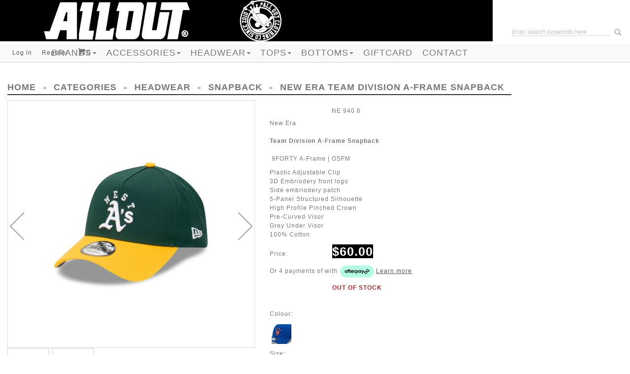

--- FILE ---
content_type: text/html; charset=utf-8
request_url: https://www.allout.co.nz/product/team-division-a/f-sb/ne-940-6?c=818
body_size: 74419
content:
<!DOCTYPE html>
<html prefix="og: https://ogp.me/ns# fb: https://ogp.me/ns/fb#" lang="en"> 
<head>
<!-- 
Version: e-retailer V3.vs_vL_VL.0.433
--> 
<title>
	New Era Team Division A-Frame Snapback - Headwear-Snapback : All Out Co - New Zealand Supreme Streetwear Store - NEW ERA
</title><meta name="charset" content="utf-8"/><meta name="viewport" content="user-scalable=yes, initial-scale=1.0, maximum-scale=2.0, minimum-scale=1.0, width=device-width"/><meta name="description" content="New Era Team Division A-Frame Snapback Headwear-Snapback Dickies, New Era, Proclub, 47 brand, Mitchell and Ness, Ascolour, Design &amp; Customize Printing Services NEW ERA"/><meta name="keywords" content="New Era Team Division A-Frame Snapback,Headwear-Snapback New Era, Dickies, Champion, Mitchell and Ness, 47 Brand, Proclub, Obey, Starter, Majestic apparel, Ascolours, Yupoong, Swofcare, Everythangfresh, Siksilk, Gods and Generals, Locs, , NEW ERA,,,"/><meta name="robots" content="noodp,noydir"/><link rel="canonical" href="https://www.allout.co.nz/product/team-division-a/f-sb/ne-940-6"/>
<meta property="og:title" content="New Era Team Division A-Frame Snapback"/>
<meta property="og:type" content="product"/>
<meta property="og:url" content="https://www.allout.co.nz/product/team-division-a/f-sb/ne-940-6?c=818"/>
<meta property="og:image" content="https://www.allout.co.nz/user/images/1255_500_500.jpg?t=2404141506"/>
<meta property="og:site_name" content="All Out Co"/>
<meta property="og:description" content=" New Era&amp;nbsp; Team Division&amp;nbsp;A-Frame Snapback &amp;nbsp;9FORTY A-Frame | OSFM Plastic Adjustable Clip 3D Embriodery front logo Side embriodery patch 5-Panel Structured Silhouette High Profile Pinched Crown Pre-Curved Visor Grey Under Visor 100% Cotton "/>
<link rel="shortcut icon" type="image/x-icon" href="/user/files/favicon.png?t=2402141132" /><link rel="icon" type="image/x-icon" href="/user/files/favicon.png?t=2402141132" /><link rel="apple-touch-icon" href="/user/files/apple-touch-icon.png?t=2402141132"><link rel="shortcut icon" type="image/x-icon" href="/user/files/favicon.ico?t=2402141132" /><link rel="icon" type="image/x-icon" href="/user/files/favicon.ico?t=2402141132" /><script src="//ajax.googleapis.com/ajax/libs/jquery/1.4.4/jquery.min.js"></script>
<script>
  jq14 = jQuery.noConflict(true);
</script>
<script src="https://cdn.jsdelivr.net/npm/jquery@1.11.0/dist/jquery.min.js"></script><script>if(typeof window.jQuery === 'undefined'){document.write(unescape("%3Cscript src='/assets/js/jquery-1.11.0.min.js?t=2412231120'%3E%3C/script%3E%3Cscript%3Evar jq = jQuery.noConflict();%3C/script%3E"));}else{var jq = jQuery.noConflict();}</script><script src="https://cdn.jsdelivr.net/npm/bootstrap@5.2.3/dist/js/bootstrap.bundle.min.js"></script><script>(window.bootstrap)||document.write(unescape("%3Cscript src='/assets/bootstrap5/js/bootstrap.bundle.min.js?t=2412231120'%3E%3C/script%3E"));</script><script src="https://cdn.jsdelivr.net/npm/jquery.cookie@1.4.1/jquery.cookie.min.js"></script><script>(window.jQuery.cookie)||document.write(unescape("%3Cscript src='/assets/js/jquery.cookie.min.js?t=2412231120'%3E%3C/script%3E"));</script><link rel="stylesheet" type="text/css" href="https://cdn.jsdelivr.net/npm/bootstrap@5.2.3/dist/css/bootstrap.min.css"/><script>document.addEventListener("DOMContentLoaded", function(event) { CdnStyleSheetFallback('bootstrap', '/assets/bootstrap5/css/bootstrap.min.css?t=2412231120');});</script><link rel="stylesheet" type="text/css" href="https://cdn.jsdelivr.net/npm/@fortawesome/fontawesome-free@6.5.2/css/all.min.css"/><script>document.addEventListener("DOMContentLoaded", function(event) { CdnStyleSheetFallback('fontawesome', '/assets/fontawesome/css/fontawesome.min.css?t=2412231120');});</script><link rel="stylesheet" type="text/css" href="/user/templates/responsive.css?t=2409171014" /><link rel="stylesheet" type="text/css" href="/user/templates/responsiveimagezoom.css?t=2409171002" /><script data-nomove="">var ke_ContentOptions='00100000001111000100',ke_Ga4id='',ke_Gtme=true,ke_Gaee=false,ke_Gavp=false,ke_Gavp_cp=['',''],ke_LazyLoadPages=false,ke_IsLoginBrowsePrices=false,ke_Fpid='71803485',ke_Fpdc=true,ke_Fpco=0,ke_BCurrency='NZD',ke_Actpmts='|1|4|10|12|999998|999999|',ke_ActpmtsCo=[{"id":1,"ccy":""},{"id":4,"ccy":""},{"id":10,"ccy":""},{"id":12,"ccy":""},{"id":999998,"ccy":""},{"id":999999,"ccy":""}],ke_DefCcyPmt=false,ke_BNPLExcl='01000',ke_Zpkey='',ke_Zpenv='1',ke_ProdUrlPatn='[\\/]product\\/(?\u003cname\u003e.*)\\/(?\u003ccode\u003e.*?).aspx',ke_CathUrlPatn='[\\/](?\u003cpath2\u003e.*?)\\/g(?\u003cid\u003e\\d+).aspx',ke_PromoUrlPatn='[\\/](?\u003cname\u003e.*?)\\/m(?\u003cid\u003e\\d+).aspx',ke_RemoveAspx=true,ke_ImageSwitch=1,ke_ImageSwitchImages=2,ke_LazyLoadProductImages=true,ke_ShopbyAjaxEnable=true,ke_HoverIntent={hoverIntent: false, hoverIntentOptions: { sensitivity: 7, interval: 100, timeout: 0 }},ke_Nosto=false,ke_Attr2Images=0,ke_CheckoutLayout=0,ke_TimeZone='New Zealand Standard Time',ke_CartDescription='Shopping Cart',ke_WishlistDescription='Wish List',ke_GiftRegistryDescription='Gift Registry',ke_AddItemsToCartErrorHtml='\r\n\u003cdiv id=\"popupItemAddedtoCartModal\" class=\"popupWindow modal fade\" tabindex=\"-1\" role=\"dialog\" aria-hidden=\"false\"\u003e\r\n    \u003cdiv class=\"modal-dialog\" role=\"document\" style=\"padding-top:10%;\"\u003e\r\n        \u003cdiv class=\"modal-content\"\u003e\r\n            \u003cdiv class=\"modal-body popupDetails\"\u003e\r\n                \u003cdiv class=\"popup-container\"\u003e\r\n                    \u003cdiv class=\"text-center error\" style=\"margin:30px 0;\"\u003e\u003ci class=\"fa fa-times-circle-o fa-5x\" style=\"-webkit-text-stroke: 5px white;\" aria-hidden=\"true\"\u003e\u003c/i\u003e\u003c/div\u003e\r\n\t                \u003cdiv class=\"text-center error\" style=\"margin:30px 0;\"\u003e{1}\u003c/div\u003e\r\n\t                \u003cdiv class=\"action text-center\"\u003e\u003ca href=\"#\" role=\"button\" data-bs-dismiss=\"modal\" class=\"btn\" style=\"margin:15px auto;max-width:80px;\"\u003eOK\u003c/a\u003e\u003c/div\u003e\r\n                \u003c/div\u003e\r\n            \u003c/div\u003e\r\n        \u003c/div\u003e\r\n    \u003c/div\u003e\r\n\u003c/div\u003e',ke_Message={"ItemRemovingFromCartText": "Removing",
"ItemRemovedFromCartText":"Item was successfully removed!"},ke_GafRestrictCountry='',ke_ProductImageExt='jpg',ke_PageName='Product - New Era Team Division A-Frame Snapback',ke_VLog='7|1168|1',defaultZoom={'disable-zoom':true,'disable-expand':true,'onready': function (id, updated) {CallUserFunction("MagicZoomOnReady", id, updated);}},mzpWidth=300,mzpHeight=300;</script><script data-nomove="">/*usjv_begins*/var ke_PageEditorEnabled=false,ke_CustomDesigns=false,ke_CurrentCategoryId=0,ke_InternetPriceNo=1,ke_SpecialPriceNo=0,ke_CustomerCode='',ke_Currency='NZD',ke_CustomerEmail='',ke_CustomerLoyalty=0.00,ke_GRO=0,ke_CountryISO3166='NZ',ke_CountryBill2='',ke_CountryShip2='',ke_Cart={"cart_id":0,"status":0,"is_tax_free":false,"is_empty":true,"is_gift_registry":false,"is_all_egift_card":true,"has_gift_card":false,"has_egift_card":false,"has_custom_designs":false,"has_sale_item":false,"currency":"NZD","quantity":0,"subtotal":0.0,"discount":0.0,"tax_total":0.0,"total":0.0,"url":"https://www.allout.co.nz/estore/shoppingcart?ust=Qb9PS97ozKHU7emk0oKkXCwwF3JpvsK0_qkgUGQjLZTZSUzgqAK-K42x9FE8Ss0UqtUrqw2","cart_items":[]},ke_IpToCountry={};/*usjv_ends*/</script><script src="/assets/js/plugins.js?t=2412231120"></script><script src="/assets/js/ciecommon.js?t=2412231120"></script><script src="/assets/js/jquery.touchswipe.min.js?t=2412231120"></script><script src="/assets/js/addtocart.js?t=2412231120"></script><script src="/assets/js/jpopup.js?t=2412231120"></script><script src="/assets/js/magiczoomplus.js?t=2412231120"></script><script src="/assets/js/styledetail.js?t=2412231120"></script><script src="/assets/js/paymentwidgets.js?t=2412231120"></script><script src="/assets/js/paymentwidgets.js?t=2412231120"></script><script src="/assets/js/responsive.js?t=2412231120"></script><script src="/assets/js/gacommon.js?t=2412231120"></script><script src="/assets/js/gtm.js?t=2412231120"></script><meta name="google-site-verification" content="FJU5e6S04sNevUyCxXVNgGm9EF4-oNRSkzk7-kYrhSo" />
<!-- Google tag (gtag.js) -->
<script async src="https://www.googletagmanager.com/gtag/js?id=AW-1008639696"></script>
<script>
  window.dataLayer = window.dataLayer || [];
  function gtag(){dataLayer.push(arguments);}
  gtag('js', new Date());

  gtag('config', 'AW-1008639696');
</script>

<!-- Google tag (gtag.js) -->
<script async src="https://www.googletagmanager.com/gtag/js?id=G-32JCYXRTDE">
</script>
<script>
  window.dataLayer = window.dataLayer || [];
  function gtag(){dataLayer.push(arguments);}
  gtag('js', new Date());

  gtag('config', 'G-32JCYXRTDE');
</script>
<!-- Facebook Pixel Code -->
<script>
  !function(f,b,e,v,n,t,s)
  {if(f.fbq)return;n=f.fbq=function(){n.callMethod?
  n.callMethod.apply(n,arguments):n.queue.push(arguments)};
  if(!f._fbq)f._fbq=n;n.push=n;n.loaded=!0;n.version='2.0';
  n.queue=[];t=b.createElement(e);t.async=!0;
  t.src=v;s=b.getElementsByTagName(e)[0];
  s.parentNode.insertBefore(t,s)}(window, document,'script',
  'https://connect.facebook.net/en_US/fbevents.js');
  fbq('init', '431750443898066');
  fbq('track', 'PageView');
</script>
<noscript><img height="1" width="1" style="display:none"
  src="https://www.facebook.com/tr?id=431750443898066&ev=PageView&noscript=1"
/></noscript>
<!-- End Facebook Pixel Code --><script>
jq(document).ready(function() {     
	jq(".stylesummarytext_desc").each(function(){
			console.log(jq(this).find(".spn_P5:empty"));
			if(jq(this).find(".spn_P5:empty").length == 0){
			   jq(this).find('.spn_P1').css("text-decoration", "line-through");
			}else{
			   jq(this).find('.spn_P1').css("text-decoration", "")
			}
	});
});
</script>
 <script>
	jq(document).ready(function() {
		jq(".isotope-hidden" ).hide();
	});
</script>
<script> jq(document).ready(function() {    jq('.AfterpayInfo').appendTo('.productdetailcont ');  jq('.AfterpayInfo').insertBefore('#trAvailability'); }); </script>
<script> jq(document).ready(function() {    jq('.laybuyInfo').appendTo('.productdetailcont ');  jq('.laybuyInfo').insertBefore('#trAvailability'); }); </script>
<script> jq(document).ready(function() {    jq('.ZIPInfo').appendTo('.productdetailcont ');  jq('.ZIPInfo').insertBefore('#trAvailability'); }); </script><link rel="stylesheet" href="https://cdn.jsdelivr.net/npm/bootstrap-icons@1.11.1/font/bootstrap-icons.css" /><meta name="thumbnail" content="https://www.allout.co.nz/user/images/12233_100_120.jpg?t=2404141506"></meta></head>
<body class="ERESP ESTYLE webp no-img-dims">
   <!-- Google Tag Manager (noscript) -->
<noscript><iframe src="https://www.googletagmanager.com/ns.html?id=UA-63929995-2"
height="0" width="0" style="display:none;visibility:hidden"></iframe></noscript>
<!-- End Google Tag Manager (noscript) --><script>fbq("track","ViewContent",{value:60,currency:"NZD",content_ids:["937990"],content_type:"product"})</script>
   <div id="bodywrapper" class="container-fluid">
       
       <form name="aspnetForm" method="post" action="/product/team-division-a/f-sb/ne-940-6?c=818" id="aspnetForm" role="form">
<div>
<input type="hidden" name="__EVENTTARGET" id="__EVENTTARGET" value="" />
<input type="hidden" name="__EVENTARGUMENT" id="__EVENTARGUMENT" value="" />
<input type="hidden" name="__VSKEY" id="__VSKEY" value="ab7501be-be4b-4b58-a753-9e66f3ec9f6e" />
<input type="hidden" name="__VIEWSTATE" id="__VIEWSTATE" value="" />
</div>

<script type="text/javascript">
//<![CDATA[
var theForm = document.forms['aspnetForm'];
if (!theForm) {
    theForm = document.aspnetForm;
}
function __doPostBack(eventTarget, eventArgument) {
    if (!theForm.onsubmit || (theForm.onsubmit() != false)) {
        theForm.__EVENTTARGET.value = eventTarget;
        theForm.__EVENTARGUMENT.value = eventArgument;
        theForm.submit();
    }
}
//]]>
</script>



<script src="/bundles/js/webforms?v=PbwNCYQXC0q9bln50cp6asOny7AXkly6YX-RT7Gsm2Q1" type="text/javascript"></script>
          <script type="text/javascript">
//<![CDATA[
Sys.WebForms.PageRequestManager._initialize('ctl00$ScriptManager1', 'aspnetForm', [], [], [], 90, 'ctl00');
//]]>
</script>

          
          <div class="content content-container">
             
             <div id="ctl00_divHeader" class="header clearfix">
                
<div id="ctl00_HeaderMiddle_pnlContentContainerData">
	
   
<div id="ctl00_HeaderMiddle_Content_517_pnlContentContainerData">
		
   <div class="contentcont clearfix row"></div>

	</div>
<div id="ctl00_HeaderMiddle_Content_262_pnlContentData" class="logo-container">
   <!--LogoBegins--><!--<div class="logo relative-logo clearfix"><a href="https://www.allout.co.nz" title="All Out Co"><img class="img-responsive img-fluid" alt="New Era Team Division A-Frame Snapback - Headwear-Snapback : All Out Co - New Zealand Supreme Streetwear Store - NEW ERA" title="New Era Team Division A-Frame Snapback - Headwear-Snapback : All Out Co - New Zealand Supreme Streetwear Store - NEW ERA" src="/user/files/title logo-202.jpg?t=2304111454"/></a><span class="logo-alt">New Era Team Division A-Frame Snapback - Headwear-Snapback : All Out Co - New Zealand Supreme Streetwear Store - NEW ERA</span></div>--><!--LogoEnds-->
</div>

<div id="ctl00_HeaderMiddle_Content_3_pnlContentContainerData">
		
   
<div id="ctl00_HeaderMiddle_Content_3_Content_25_pnlContentData" class="col-all-12">
			
   
   
   <!-- LoginMenuBegins --><ul class="loginmenuwrap pull-center navbar-nav visible-xlg visible-xlg visible-xlg visible-xlg"><li class="loginmenu-login"><a href="https://www.allout.co.nz/login" title="Log in">Log in</a></li><li class="loginmenu-register"><a href="https://www.allout.co.nz/register" title="Register">Register</a></li><li class="loginmenu-shoppingcart last" id="trg_slidingcart"><a href="https://www.allout.co.nz/estore/shoppingcart" id="trg_slidingcart_a" title="Shopping Cart"><!--imgCartBegins--><img class="img-responsive img-fluid" id="ctl00_HeaderTop_Content_3_lvTop_imgCart" alt="" src="/user/files/cart.gif?t=1707201107"/><span class="cart_qty">0</span><!--imgCartEnds--></a></li></ul><!-- LoginMenuEnds -->

		</div>


	</div>
<div id="ctl00_HeaderMiddle_Content_450_pnlContentData" class="search-container hide-xs navbar navbar-default navbar-light navbar-static-top hidden-xs d-none d-sm-block">
   <div class="bar">
      <div>
         <span class="localize hidden-xs hidden-sm d-none d-sm-none"></span>
         <input name="ctl00$HeaderMiddle$Content_450$txtSearch" type="search" id="ctl00_HeaderMiddle_Content_450_txtSearch" class="searchtextbox enablewatermark" maxlength="128" onkeypress="if (IsEnterPressed(event)){ValidKeyword(&#39;ctl00_HeaderMiddle_Content_450_txtSearch&#39;, &#39;Enter search keywords here&#39;, &#39;Please enter keywords &#39;,&#39;https://www.allout.co.nz/search&#39;); return false;} else {return true;}" onblur="TextboxWaterMark(this, event, &#39;Enter search keywords here&#39;);" onfocus="TextboxWaterMark(this, event, &#39;Enter search keywords here&#39;);" value="Enter search keywords here" /> 
         <a href="javascript:void(0)" onclick="return ValidKeyword('ctl00_HeaderMiddle_Content_450_txtSearch', 'Enter search keywords here', 'Please enter keywords ','https://www.allout.co.nz/search');"><img src="/user/files/button-go.gif?t=1707201107" id="ctl00_HeaderMiddle_Content_450_btnSearch" alt="Go" title="Go" align="absmiddle" class="img-responsive img-fluid" /></a>
      </div>
   </div>
</div>


<div id="ctl00_HeaderMiddle_Content_23_pnlContentContainerData">
		
   <div>
<div id="ctl00_HeaderMiddle_Content_23_Content_5_pnlContentData">
			
   <div id="ctl00_HeaderMiddle_Content_23_Content_5_dvMenu" role="navigation" class="mainMenu navbar-default navbar-light navbar-static-top navbar-expand-md bg-light"><div class="navbar-header header-logo visible-xs hidden-sm hidden-md hidden-lg">
	
	<!--NavLogoBegins--><div class="logo relative-logo brand clearfix"><a href="https://www.allout.co.nz" title="All Out Co"><img class="img-responsive img-fluid" src="/user/files/title logo-202.jpg?t=2304111454" title="New Era Team Division A-Frame Snapback - Headwear-Snapback : All Out Co - New Zealand Supreme Streetwear Store - NEW ERA" alt="New Era Team Division A-Frame Snapback - Headwear-Snapback : All Out Co - New Zealand Supreme Streetwear Store - NEW ERA"/></a><span class="logo-alt">New Era Team Division A-Frame Snapback - Headwear-Snapback : All Out Co - New Zealand Supreme Streetwear Store - NEW ERA</span></div><!--NavLogoEnds-->
	
	
</div>
<div class="navbar-header header-menu visible-xs hidden-sm hidden-md hidden-lg">
	<ul>
				<li class="nav-item less2">
			<a class="navbar-toggle left-menu collapsed" role="button" data-toggle="offcanvas" data-target=".maincontent">
				<b class="caret-right"></b>
			</a>
		</li>
        <li class="nav-item less2">
			<a class="navbar-toggle my-account collapsed" role="button" href="https://www.allout.co.nz/login">
            </a>
		</li>
		<li class="nav-item less2">
			<a class="navbar-toggle my-search collapsed" role="button" data-bs-toggle="collapse" data-bs-target="#mainMenuSearchBar" aria-expanded="false" aria-controls="mainMenuSearchBar">
			</a>
		</li>
		
		<li class="nav-item less2">
			<a class="navbar-toggle my-cart collapsed" role="button" href="https://www.allout.co.nz/estore/shoppingcart">
				<div class="cart_qty_img"></div>
				<span class="badge cart_qty">0</span>
			</a>
		</li>
		<li class="nav-item less2">
			<a class="navbar-toggle main-menu collapsed" role="button" href="javascript:void(0)" data-bs-toggle="collapse" data-bs-target="#mainMenuNavigationBar" aria-expanded="false" aria-controls="mainMenuNavigationBar">
			</a>
		</li>
	</ul>
</div>
<div id="mainMenuSearchBar" class="my-search-bar navbar-collapse collapse"></div>

<div id="mainMenuNavigationBar" class="collapse navbar-collapse navbar-main-collapse">
    <ul class="mainMenuTop nav navbar-nav">
		<li class="mainMenuItem1 hasSub dropdown nav-item"><a href="https://www.allout.co.nz/brands/g29" title="Brands" class="subHead dropdown-toggle nav-link" target="_blank">Brands<b class="caret"></b><div class="drop"></div></a><div class="dropdownColumns col1 dropdown-menu">
   <div class="dropdown-menu-row">
   <ul class="lvl1 sub1 class="overlay-content">
      <li><a href="https://www.allout.co.nz/brands/proclub/g30" class="subHead">Proclub</a></li>
   </ul>
   <ul class="lvl1 sub2 class="overlay-content">
      <li><a href="https://www.allout.co.nz/brands/dickies/g31" class="subHead">Dickies</a></li>
   </ul>
   <ul class="lvl1 sub3 class="overlay-content">
      <li><a href="https://www.allout.co.nz/brands/new-era/g32" class="subHead">New Era</a></li>
   </ul>
   <ul class="lvl1 sub4 class="overlay-content">
      <li><a href="https://www.allout.co.nz/brands/47-brands/g33" class="subHead">47 Brands</a></li>
   </ul>
   <ul class="lvl1 sub5 class="overlay-content">
      <li><a href="https://www.allout.co.nz/brands/mitchell-and-ness/g34" class="subHead">Mitchell & Ness</a></li>
   </ul>
   <ul class="lvl1 sub6 class="overlay-content">
      <li><a href="https://www.allout.co.nz/brands/majestics-apparel/g35" class="subHead">Majestics Apparel</a></li>
   </ul>
   <ul class="lvl1 sub7 class="overlay-content">
      <li><a href="https://www.allout.co.nz/brands/ascolours/g36" class="subHead">Ascolours</a></li>
   </ul>
   <ul class="lvl1 sub8 class="overlay-content">
      <li><a href="https://www.allout.co.nz/brands/all-out-co/g37" class="subHead">All Out Co</a></li>
   </ul>
   <ul class="lvl1 sub9 class="overlay-content">
      <li><a href="https://www.allout.co.nz/brands/gildan/g38" class="subHead">Gildan</a></li>
   </ul>
   <ul class="lvl1 sub10 class="overlay-content">
      <li><a href="https://www.allout.co.nz/brands/aoc-bling/g39" class="subHead">AOC Bling</a></li>
   </ul>
   <ul class="lvl1 sub11 class="overlay-content">
      <li><a href="https://www.allout.co.nz/brands/champion/g40" class="subHead">Champion</a></li>
   </ul>
   <ul class="lvl1 sub12 class="overlay-content">
      <li><a href="https://www.allout.co.nz/brands/russell-athletics/g41" class="subHead">Russell Athletics</a></li>
   </ul>
   <ul class="lvl1 sub13 class="overlay-content">
      <li><a href="https://www.allout.co.nz/brands/starter/g42" class="subHead">Starter</a></li>
   </ul>
   <ul class="lvl1 sub14 class="overlay-content">
      <li><a href="https://www.allout.co.nz/brands/obey/g43" class="subHead">Obey</a></li>
   </ul>
   <ul class="lvl1 sub15 class="overlay-content">
      <li><a href="https://www.allout.co.nz/brands/errthangfresh/g44" class="subHead">ErrthangFresh</a></li>
   </ul>
   <ul class="lvl1 sub16 class="overlay-content">
      <li><a href="https://www.allout.co.nz/brands/locs/g45" class="subHead">Locs</a></li>
   </ul>
   <ul class="lvl1 sub17 class="overlay-content">
      <li><a href="https://www.allout.co.nz/brands/kangol/g46" class="subHead">Kangol</a></li>
   </ul>
   <ul class="lvl1 sub18 class="overlay-content">
      <li><a href="https://www.allout.co.nz/brands/yupoong/g47" class="subHead">Yupoong</a></li>
   </ul>
   <ul class="lvl1 sub19 class="overlay-content">
      <li><a href="https://www.allout.co.nz/brands/crep/g48" class="subHead">Crep</a></li>
   </ul>
   <ul class="lvl1 sub20 class="overlay-content">
      <li><a href="https://www.allout.co.nz/brands/humble/g49" class="subHead">Humble</a></li>
   </ul>
   </div>
</div>
</li><li class="mainMenuItem2 hasSub dropdown nav-item"><a href="https://www.allout.co.nz/accessories/g3" title="ACCESSORIES" class="subHead dropdown-toggle nav-link">ACCESSORIES<b class="caret"></b><div class="drop"></div></a><div class="dropdownColumns col2 dropdown-menu">
   <div class="dropdown-menu-row">
   <ul class="lvl1 sub1 class="overlay-content">
      <li><a href="https://www.allout.co.nz/accessories/wallet/g11" class="subHead">Wallet</a></li>
   </ul>
   <ul class="lvl1 sub2 class="overlay-content">
      <li><a href="https://www.allout.co.nz/accessories/watch/g12" class="subHead">Watch</a></li>
   </ul>
   <ul class="lvl1 sub3 class="overlay-content">
      <li><a href="https://www.allout.co.nz/accessories/footwear/g13" class="subHead">Footwear</a></li>
   </ul>
   <ul class="lvl1 sub4 class="overlay-content">
      <li><a href="https://www.allout.co.nz/accessories/glasses/g14" class="subHead">Glasses</a></li>
   </ul>
   <ul class="lvl1 sub5 class="overlay-content">
      <li><a href="https://www.allout.co.nz/accessories/jewelry/g15" class="subHead">Jewelry</a></li>
   </ul>
   <ul class="lvl1 sub6 class="overlay-content">
      <li><a href="https://www.allout.co.nz/accessories/miscellaneous/g16" class="subHead">Miscellaneous</a></li>
   </ul>
   <ul class="lvl1 sub7 class="overlay-content">
      <li><a href="https://www.allout.co.nz/accessories/bags/g17" class="subHead">Bags</a></li>
   </ul>
   <ul class="lvl1 sub8 class="overlay-content">
      <li><a href="https://www.allout.co.nz/accessories/belts/g28" class="subHead">Belts</a></li>
   </ul>
   </div>
</div>
</li><li class="mainMenuItem3 hasSub dropdown nav-item"><a href="https://www.allout.co.nz/headwear/g18" title="HEADWEAR" class="subHead dropdown-toggle nav-link">HEADWEAR<b class="caret"></b><div class="drop"></div></a><div class="dropdownColumns col3 dropdown-menu">
   <div class="dropdown-menu-row">
   <ul class="lvl1 sub1 class="overlay-content">
      <li><a href="https://www.allout.co.nz/headwear/beanies/g19" class="subHead">Beanies</a></li>
   </ul>
   <ul class="lvl1 sub2 class="overlay-content">
      <li><a href="https://www.allout.co.nz/headwear/snapback/g20" class="subHead">Snapback</a></li>
   </ul>
   <ul class="lvl1 sub3 class="overlay-content">
      <li><a href="https://www.allout.co.nz/headwear/fitted/g21" class="subHead">Fitted</a></li>
   </ul>
   <ul class="lvl1 sub4 class="overlay-content">
      <li><a href="https://www.allout.co.nz/headwear/straps/g22" class="subHead">Straps</a></li>
   </ul>
   <ul class="lvl1 sub5 class="overlay-content">
      <li><a href="https://www.allout.co.nz/headwear/bucket/g24" class="subHead">Bucket</a></li>
   </ul>
   </div>
</div>
</li><li class="mainMenuItem4 hasSub dropdown nav-item"><a href="https://www.allout.co.nz/tops/g1" title="TOPS" class="subHead dropdown-toggle nav-link">TOPS<b class="caret"></b><div class="drop"></div></a><div class="dropdownColumns col4 dropdown-menu">
   <div class="dropdown-menu-row">
   <ul class="lvl1 sub1 class="overlay-content">
      <li><a href="https://www.allout.co.nz/tops/t-shirts/g4" class="subHead">T-shirts</a></li>
   </ul>
   <ul class="lvl1 sub2 class="overlay-content">
      <li><a href="https://www.allout.co.nz/tops/sweaters/g5" class="subHead">Sweaters</a></li>
   </ul>
   <ul class="lvl1 sub3 class="overlay-content">
      <li><a href="https://www.allout.co.nz/tops/singlets/g6" class="subHead">Singlets</a></li>
   </ul>
   <ul class="lvl1 sub4 class="overlay-content">
      <li><a href="https://www.allout.co.nz/tops/jackets/g7" class="subHead">Jackets</a></li>
   </ul>
   <ul class="lvl1 sub5 class="overlay-content">
      <li><a href="https://www.allout.co.nz/tops/shirts/g23" class="subHead">Shirts</a></li>
   </ul>
   </div>
</div>
</li><li class="mainMenuItem5 hasSub dropdown nav-item"><a href="https://www.allout.co.nz/bottoms/g2" title="BOTTOMS" class="subHead dropdown-toggle nav-link">BOTTOMS<b class="caret"></b><div class="drop"></div></a><div class="dropdownColumns col5 dropdown-menu">
   <div class="dropdown-menu-row">
   <ul class="lvl1 sub1 class="overlay-content">
      <li><a href="https://www.allout.co.nz/bottoms/pants/g8" class="subHead">Pants</a></li>
   </ul>
   <ul class="lvl1 sub2 class="overlay-content">
      <li><a href="https://www.allout.co.nz/bottoms/shorts/g9" class="subHead">Shorts</a></li>
   </ul>
   <ul class="lvl1 sub3 class="overlay-content">
      <li><a href="https://www.allout.co.nz/bottoms/underwear/g10" class="subHead">Underwear</a></li>
   </ul>
   </div>
</div>
</li><li class="mainMenuItem6 nav-item"><a href="https://www.allout.co.nz/estore/giftcard" title="GIFTCARD" class="subHead nav-link" target="_blank">GIFTCARD</a></li><li class="mainMenuItem7 nav-item"><a href="https://www.allout.co.nz/page/contact" title="Contact" class="subHead nav-link">Contact</a></li>
		<li class="mainMenuItem8 visible-xs hidden-sm hidden-md hidden-lg"><ul class="uppermenu-dropdown"><li class="nav-divider"></li></ul></li>
	</ul>
</div></div>

		</div>
</div>

	</div>

</div>
             </div>
             <div class="maincontent row-offcanvas row-offcanvas-left row clearfix">
                <div id="ctl00_tdLeft" class="mainleft ">
<div id="ctl00_MainLeft_pnlContentContainerData">
	
   <div style="" class=""></div>

</div></div>
                <div id="ctl00_tdCentre" class="maincentre col-xs-12 col-12 col-sm-12 col-md-10">    
    
<div id="ctl00_MainCentre_container_container_pnlContentContainerData">
	
   <div class="contentcont-wrapper"><div>


<div id="ctl00_MainCentre_container_container_Content_24_pnlContentData" class="Hide">
		
   <div class="sitemappath">
      <span class="sitemappath-list" itemscope itemtype="https://schema.org/BreadcrumbList" itemid="https://www.allout.co.nz/product/team-division-a/f-sb/ne-940-6"><meta itemprop="name" content="New Era Team Division A-Frame Snapback" /><span class="sitemappath-item"  itemprop="itemListElement" itemscope itemtype="https://schema.org/ListItem"><a itemprop="item" href="https://www.allout.co.nz" title="Home"><span itemprop="name">Home</span></a><meta itemprop="position" content="4" /></span><span class="sitemappath-sep"> &gt; </span><span class="sitemappath-item"  itemprop="itemListElement" itemscope itemtype="https://schema.org/ListItem"><a itemprop="item" href="https://www.allout.co.nz/allcategories" title="Categories"><span itemprop="name">Categories</span></a><meta itemprop="position" content="3" /></span><span class="sitemappath-sep"> &gt; </span><span class="sitemappath-item"  itemprop="itemListElement" itemscope itemtype="https://schema.org/ListItem"><a itemprop="item" href="https://www.allout.co.nz/headwear/g18" title="Headwear"><span itemprop="name">Headwear</span></a><meta itemprop="position" content="2" /></span><span class="sitemappath-sep"> &gt; </span><span class="sitemappath-item"  itemprop="itemListElement" itemscope itemtype="https://schema.org/ListItem"><a itemprop="item" href="https://www.allout.co.nz/headwear/snapback/g20" title="Snapback"><span itemprop="name">Snapback</span></a><meta itemprop="position" content="1" /></span><span class="sitemappath-sep"> &gt; </span><span class="sitemappath-item"  itemprop="itemListElement" itemscope itemtype="https://schema.org/ListItem"><a itemprop="item" href="https://www.allout.co.nz/product/team-division-a/f-sb/ne-940-6" title="New Era Team Division A-Frame Snapback"><span itemprop="name">New Era Team Division A-Frame Snapback</span></a><meta itemprop="position" content="5" /></span></span>
   </div>

	</div></div><div class="contentcont clearfix row"><div class="content leftcontent col-xs-0 col-sm-0 col-md-0" style="display:none;"></div><div class="content centrecontent col-xs-12 col-12 col-sm-12 col-md-12" style=""><div id="ctl00_MainCentre_container_container_Content_31_pnlContentData" class="product-detail-container">
		
   

<div id="tblStyleDetail" class="productdetailbox clearfix row">
    <div class="productimagecont col-xs-12 col-sm-6 col-md-6 col-lg-6 image-thumbnail-bottom" data-thumbnailsacross="5">
    
    <div class="productimage_zoomed">
        <a href="/user/images/12233.jpg?t=2404141506" class="MagicZoomPlus" id="ImgStyle" title="New Era Team Division A-Frame Snapback" rel="disable-zoom:true;disable-expand:true;right-click:true;zoom-distance:100;selectors-change:mouseover;selectors-mouseover-delay:50;selectors-effect:false;fit-zoom-window:false;pan-zoom:false;slideshow-loop:false;initialize-on:mouseover;click-to-activate:true;opacity:100;smoothing-speed:100;zoom-window-effect:false;expand-effect:linear;hint:false;background-color:#FFFFFF;"><img class="img-responsive img-fluid" alt="New Era Team Division A-Frame Snapback" title="New Era Team Division A-Frame Snapback" src="/user/images/12233_500_500.jpg?t=2404141506"/></a>
        <div id="divMagicThumbNavButtons" class="MagicThumb-buttons">
    <a title="Previous" href="#" rel="previous"></a>
    <a title="Next" href="#" rel="Next"></a>
</div>
        
        <div id="ImgStyle-big"></div>        
    </div>
    <div class="productimage_thumbnails clearfix"><div id="smg_0_12233" class="StyleColourCont on" style="width:18%;display:none;">
   <div class="StyleColourImage">
      <a href="/user/images/12233.jpg?t=2404141506" rev="/user/images/12233_500_500.jpg?t=2404141506" rel="zoom-id:ImgStyle;" title="New Era Team Division A-Frame Snapback"><img class="img-responsive img-fluid" alt="New Era Team Division A-Frame Snapback" title="New Era Team Division A-Frame Snapback" src="/user/images/12233_100_100.jpg?t=2404141506"/></a>
   </div>
   <div class="StyleColourImageCaption">
      <p></p>
   </div>
</div>
<div id="smg_0_12234" class="StyleColourCont" style="width:18%;display:none;">
   <div class="StyleColourImage">
      <a href="/user/images/12234.jpg?t=2404141506" rev="/user/images/12234_500_500.jpg?t=2404141506" rel="zoom-id:ImgStyle;" title="New Era Team Division A-Frame Snapback"><img class="img-responsive img-fluid" alt="New Era Team Division A-Frame Snapback" title="New Era Team Division A-Frame Snapback" src="/user/images/12234_100_100.jpg?t=2404141506"/></a>
   </div>
   <div class="StyleColourImageCaption">
      <p></p>
   </div>
</div>
<div id="smg_12242_123" class="StyleColourCont sc_123"style="display:none;">
   <div class="StyleColourImage">
      <a href="/user/images/12242.jpg?t=2404141506" rev="/user/images/12242_500_500.jpg?t=2404141506" rel="zoom-id:ImgStyle-c123;" title="New Era Team Division A-Frame Snapback"><img class="img-responsive img-fluid" alt="New Era Team Division A-Frame Snapback" title="New Era Team Division A-Frame Snapback" src="/user/images/12242_100_100.jpg?t=2404141506"/></a>
   </div>
   <div class="StyleColourImageCaption">
      <p></p>
   </div>
</div>
<div id="smg_12243_123" class="StyleColourCont sc_123"style="display:none;">
   <div class="StyleColourImage">
      <a href="/user/images/12243.jpg?t=2404141506" rev="/user/images/12243_500_500.jpg?t=2404141506" rel="zoom-id:ImgStyle-c123;" title="New Era Team Division A-Frame Snapback"><img class="img-responsive img-fluid" alt="New Era Team Division A-Frame Snapback" title="New Era Team Division A-Frame Snapback" src="/user/images/12243_100_100.jpg?t=2404141506"/></a>
   </div>
   <div class="StyleColourImageCaption">
      <p></p>
   </div>
</div>
<div id="smg_12244_123" class="StyleColourCont sc_123"style="display:none;">
   <div class="StyleColourImage">
      <a href="/user/images/12244.jpg?t=2404141506" rev="/user/images/12244_500_500.jpg?t=2404141506" rel="zoom-id:ImgStyle-c123;" title="New Era Team Division A-Frame Snapback"><img class="img-responsive img-fluid" alt="New Era Team Division A-Frame Snapback" title="New Era Team Division A-Frame Snapback" src="/user/images/12244_100_100.jpg?t=2404141506"/></a>
   </div>
   <div class="StyleColourImageCaption">
      <p></p>
   </div>
</div>
<div id="smg_12245_123" class="StyleColourCont sc_123"style="display:none;">
   <div class="StyleColourImage">
      <a href="/user/images/12245.jpg?t=2404141506" rev="/user/images/12245_500_500.jpg?t=2404141506" rel="zoom-id:ImgStyle-c123;" title="New Era Team Division A-Frame Snapback"><img class="img-responsive img-fluid" alt="New Era Team Division A-Frame Snapback" title="New Era Team Division A-Frame Snapback" src="/user/images/12245_100_100.jpg?t=2404141506"/></a>
   </div>
   <div class="StyleColourImageCaption">
      <p></p>
   </div>
</div>
<div id="smg_12246_123" class="StyleColourCont Last sc_123"style="display:none;">
   <div class="StyleColourImage">
      <a href="/user/images/12246.jpg?t=2404141506" rev="/user/images/12246_500_500.jpg?t=2404141506" rel="zoom-id:ImgStyle-c123;" title="New Era Team Division A-Frame Snapback"><img class="img-responsive img-fluid" alt="New Era Team Division A-Frame Snapback" title="New Era Team Division A-Frame Snapback" src="/user/images/12246_100_100.jpg?t=2404141506"/></a>
   </div>
   <div class="StyleColourImageCaption">
      <p></p>
   </div>
</div>
<div id="smg_12247_123" class="StyleColourCont sc_123"style="display:none;">
   <div class="StyleColourImage">
      <a href="/user/images/12247.jpg?t=2404141506" rev="/user/images/12247_500_500.jpg?t=2404141506" rel="zoom-id:ImgStyle-c123;" title="New Era Team Division A-Frame Snapback"><img class="img-responsive img-fluid" alt="New Era Team Division A-Frame Snapback" title="New Era Team Division A-Frame Snapback" src="/user/images/12247_100_100.jpg?t=2404141506"/></a>
   </div>
   <div class="StyleColourImageCaption">
      <p></p>
   </div>
</div>
<div id="smg_12248_123" class="StyleColourCont sc_123"style="display:none;">
   <div class="StyleColourImage">
      <a href="/user/images/12248.jpg?t=2404141506" rev="/user/images/12248_500_500.jpg?t=2404141506" rel="zoom-id:ImgStyle-c123;" title="New Era Team Division A-Frame Snapback"><img class="img-responsive img-fluid" alt="New Era Team Division A-Frame Snapback" title="New Era Team Division A-Frame Snapback" src="/user/images/12248_100_100.jpg?t=2404141506"/></a>
   </div>
   <div class="StyleColourImageCaption">
      <p></p>
   </div>
</div>
</div>
    
</div>

   
   <div class="productdetailcont col-xs-12 col-sm-6 col-md-6 col-lg-6" itemscope itemtype="https://schema.org/Product">
        <meta itemprop="name" content="New Era Team Division A-Frame Snapback" />
  <meta itemprop="image" content="https://www.allout.co.nz/user/images/12233_500_500.jpg?t=2404141506" />
  <meta itemprop="description" content="New Era Team Division A-Frame Snapback" />
<div itemprop="brand" itemscope itemtype="https://schema.org/Brand">
  <meta itemprop="name" content="NEW ERA" />
</div>

      <div class="productdescription"><div class="div_NW" style=""><span class="spn_NW" style="font-weight:bold;color:#C1272D;" data-prefixtext="Fresh Drop"></span></div>
</div>
      
      
      <div class="productdetailrow stockcode inline-container clearfix">
         <span class='leftlabel'></span><span>NE 940 6</span>
      </div>
      
      <div class="productdetailrow longdescription clearfix"><p /><span style="font-family: Arial">New Era&nbsp;<br /><br /><strong>Team Division&nbsp;A-Frame Snapback<br /></strong><br />&nbsp;9FORTY A-Frame | OSFM <p /><ul><li>Plastic Adjustable Clip </li><li>3D Embriodery front logo </li><li>Side embriodery patch</li><li>5-Panel Structured Silhouette </li><li>High Profile Pinched Crown </li><li>Pre-Curved Visor </li><li>Grey Under Visor </li><li>100% Cotton</li></ul></span></div>
      
      
      <div id="trCrossPrice" class="hidden">
         <div class="productdetailrow inline-container clearfix">
            <span class="leftlabel">Normal Price:</span>
            <span id="ctl00_MainCentre_container_container_Content_31_StyleDetail1_lblCrossPrice" class="internetprice"></span>
         </div>
      </div>
      <div id="trCurrentPrice">
         <div class="productdetailrow inline-container clearfix">
            
            <span class="leftlabel"><span id="ctl00_MainCentre_container_container_Content_31_StyleDetail1_lblCurrentPriceTitle">Price:</span></span> 
            <span id="ctl00_MainCentre_container_container_Content_31_StyleDetail1_lblCurrentPrice" class="currentprice">$60.00</span>
         </div>
      </div>
      <div id="AfterpayWidgetContainer" data-validationrule="2" class="payment-product-widget afterpay-product clearfix">
Or 4 payments of <strong class="afterpay-amount"></strong> with <img src="/user/files/afterpay-button.png" class="afterpay-logo" style="display:inline-block;width:auto;height:32px;margin-left:1px;" alt="Afterpay" /> 
<a href="#" onclick="showBuyNowPayLaterContentPopup('AfterpayContentPopup', '/user/files/afterpay_howitworks.html', '100%', '570px'); return false;" target="_blank" class="afterpay-learn-more" style="color:#555;text-decoration:underline;">Learn more</a>
</div><div style="cursor:pointer" id="ZipWidgetContainer" class="payment-product-widget zip-product" data-zm-widget="popup" data-zm-asset="productwidget" data-zm-popup-asset="termsdialog">
</div>
      <div id="trSaveAmount" class="hidden">
         <div class="productdetailrow inline-container clearfix">
            <span class="leftlabel">Save</span> 
            <span id="ctl00_MainCentre_container_container_Content_31_StyleDetail1_lblSave" class="saveamount"></span>
         </div>
      </div>
      <div id="trAvailability">
         <div class="productdetailrow availailityrow inline-container clearfix">
            <span class="leftlabel"></span>
            <span id="ctl00_MainCentre_container_container_Content_31_StyleDetail1_lblAvailability"></span>
         </div>
      </div>
      
      <div id="ctl00_MainCentre_container_container_Content_31_StyleDetail1_pnlColourSize" class="productattributes">
			
         <div class="hookline selectionmessage">
            
         </div>
         <div id="ctl00_MainCentre_container_container_Content_31_StyleDetail1_pnlColour" class="productattribute attribute1">
				
            <div class="productdetailrow inline-container clearfix">
               <span id="ctl00_MainCentre_container_container_Content_31_StyleDetail1_lblColour" class="attributelabel thumbnail">Colour: </span>
               
               <div id="ctl00_MainCentre_container_container_Content_31_StyleDetail1_divColourOptions" class="colouroptions">   <div id='sc_123' onclick="SelectAttribute1('ctl00_MainCentre_container_container_Content_31_StyleDetail1_divColourOptions','ctl00_MainCentre_container_container_Content_31_StyleDetail1_divSizeOptions','123','12233');" class="item"> 
      <img class="img-responsive img-fluid" alt="Mets" title="Mets" style="background-image:url(/user/images/12242_100_100.jpg?t=2404141506);" src="/user/files/spacesep.gif?t=1707201107"/>
   </div>
<div class="clearfloat"></div></div>
            </div>
         
			</div> 
         <div id="ctl00_MainCentre_container_container_Content_31_StyleDetail1_pnlSize" class="productattribute attribute2">
				
            <div class="productdetailrow inline-container clearfix">
               <span id="ctl00_MainCentre_container_container_Content_31_StyleDetail1_lblSize" class="attributelabel thumbnail">Size: </span>
               
               <div id="ctl00_MainCentre_container_container_Content_31_StyleDetail1_divSizeOptions" class="sizeoptions"><div id='sizes_123' class='sizeset'>
<div id='sz_123_42' onclick="SelectAttribute2('ctl00_MainCentre_container_container_Content_31_StyleDetail1_divColourOptions','ctl00_MainCentre_container_container_Content_31_StyleDetail1_divSizeOptions','42');" class="item active">OSFM</div>
</div>
<div class="clearfloat"></div></div>
            </div>
         
			</div>
            
          
         
         
         
         <input name="ctl00$MainCentre$container$container$Content_31$StyleDetail1$hidItemTotalTitle" type="hidden" id="hidItemTotalTitle" value="Total" />
         <input name="ctl00$MainCentre$container$container$Content_31$StyleDetail1$hidItemTotalQty" type="hidden" id="hidItemTotalQty" value="{0} Items" />
      
		</div>      
      
      <div class="productdetailrow qtydescrow attributeselection thumbnail inline-container clearfix" >
         <span class="leftselection thumbnail">QUANTITY:</span>
         <span class="rightselection thumbnail">SELECTED ITEM</span>
      </div>
      <div class="productdetailrow qtyrow attributeselection thumbnail inline-container clearfix" >
         <span class="leftselection thumbnail"><input name="ctl00$MainCentre$container$container$Content_31$StyleDetail1$txtQuantity" type="text" id="ctl00_MainCentre_container_container_Content_31_StyleDetail1_txtQuantity" value="1" maxlength="5" class="inputqty form-control" autocomplete="off" onkeypress="return NumericText(event);" title="" pattern="[0-9]*" /></span> 
         <span class="rightselection thumbnail"><span id="ctl00_MainCentre_container_container_Content_31_StyleDetail1_lblSelection"></span></span> 
      </div>
      
      <div class="productdetailrow addtocartrow inline-container clearfix">
         <input id="ctl00_MainCentre_container_container_Content_31_StyleDetail1_cieAddToCartButton_btnAddToCart" name="ctl00$MainCentre$container$container$Content_31$StyleDetail1$cieAddToCartButton$btnAddToCart" type="button" onclick="ValidSelection('ctl00_MainCentre_container_container_Content_31_StyleDetail1_cieAddToCartButton_btnAddToCart', 1168, 'ctl00_MainCentre_container_container_Content_31_StyleDetail1_divColourOptions','ctl00_MainCentre_container_container_Content_31_StyleDetail1_divSizeOptions','divPackOptions','divCollectiveStyleOptions','colour','size','pack','item','ctl00_MainCentre_container_container_Content_31_StyleDetail1_txtQuantity','ctl00_MainCentre_container_container_Content_31_StyleDetail1_lblAvailability','Please enter a quantity you require before adding this item to cart.','Item is currently unavailable. Please change a quantity or choose another item.','Please select {0} of this product you require before adding this item to cart.','4','',0,['front','back'],'',0,0); return false;" class="button addtocart btn" title="Add to cart" value="Add to cart" />

         
         
      </div>
      
      <input name="ctl00$MainCentre$container$container$Content_31$StyleDetail1$hidStyleId" type="hidden" id="ctl00_MainCentre_container_container_Content_31_StyleDetail1_hidStyleId" class="hidStyleId" value="1168" />
      <input name="ctl00$MainCentre$container$container$Content_31$StyleDetail1$hidStyleCode" type="text" id="ctl00_MainCentre_container_container_Content_31_StyleDetail1_hidStyleCode" class="hidStyleCode" style="display:none !important;" value="NE 940 6" />
      <input name="ctl00$MainCentre$container$container$Content_31$StyleDetail1$hidColourId" type="text" id="ctl00_MainCentre_container_container_Content_31_StyleDetail1_hidColourId" class="hidColourId" style="display:none !important;" />
      <input name="ctl00$MainCentre$container$container$Content_31$StyleDetail1$hidSizeId" type="text" id="ctl00_MainCentre_container_container_Content_31_StyleDetail1_hidSizeId" class="hidSizeId" style="display:none !important;" />
      <input name="ctl00$MainCentre$container$container$Content_31$StyleDetail1$hidPackId" type="text" id="ctl00_MainCentre_container_container_Content_31_StyleDetail1_hidPackId" class="hidPackId" style="display:none !important;" />
      <input name="ctl00$MainCentre$container$container$Content_31$StyleDetail1$hidCollectiveStyleId" type="text" id="ctl00_MainCentre_container_container_Content_31_StyleDetail1_hidCollectiveStyleId" class="hidCollectiveStyleId" style="display:none !important;" />
      <input id="hidCustomDesignsScsId" name="hidCustomDesignsScsId" type="hidden" class="hidCustomDesignsScsId" value="0,0,0,0" />
      <input id="hidCustomDesignsPositionSize" name="hidCustomDesignsPositionSize" type="hidden" class="hidCustomDesignsPositionSize" value="0,0,0,0,0,0,0,0,0,0,0,0,0,0,0,0" />
      <textarea id="hidCustomDesignsTextAttribute" name="hidCustomDesignsTextAttribute" style="display:none!important;" class="hidCustomDesignsTextAttribute">["{}","{}"]</textarea>
      
      
      
      
      
      
      
      

      
   </div>   
</div>




	</div></div><div class="content rightcontent col-xs-0 col-sm-0 col-md-0" style="display:none;">
<div id="ctl00_MainCentre_container_container_Content_330_pnlContentContainerData">
		
   <div class="contentcont clearfix row"><div class="leftcontent col-xs-12 col-12 col-sm-6 col-md-4" style=""></div><div class="centrecontent col-xs-12 col-12 col-sm-6 col-md-4" style=""></div><div class="rightcontent col-xs-12 col-12 col-sm-6 col-md-4" style=""></div></div>

	</div></div></div><div>
<div id="ctl00_MainCentre_container_container_Content_66_pnlContentContainerData">
		
   <div class="contentcont clearfix row"><div class="content leftcontent col-xs-12 col-12 col-sm-12 col-md-6" style=""><div class="contents"><div id="ctl00_MainCentre_container_container_Content_66_Content_67_pnlContentData_Header" data-contenttype="31" data-visibilityoption="0" class="sectionheader" style="width: 98%; height: 21px;">Featured Items</div>
<div id="ctl00_MainCentre_container_container_Content_66_Content_67_pnlContentData" class="featureditemsbox">
			
   
<div class="clearfix product-slider-container">    
    
            <div id="ctl00_MainCentre_container_container_Content_66_Content_67_cieContentListSummary_dlStyles_Carousel" class="carousel slide" data-bs-ride="carousel" data-columns="4" data-bs-pause="hover" data-type="multi" data-bs-interval="2000">
<ul class="productlist clearfix carousel-inner">
                
            <li class="item carousel-item active">
                
<div class="stylesummarybox" data-containerid="ctl00_MainCentre_container_container_Content_66_Content_67_cieContentListSummary_dlStyles_ctrl0_MC_StyleSummaryContents_ctl00">
   
   <div class="stylesummaryimageholder" style="height:250px;line-height:250px;"> 
      <a href="https://www.allout.co.nz/product/5950-basic-/ne-5950-4" class="show-text" title="5950 Basic "><img class="img-responsive img-fluid lazy-image" alt="5950 Basic -headwear-All Out Co" title="5950 Basic -headwear-All Out Co" data-alt-src="/user/images/1317_250_250.jpg?t=1804111308" data-alt1-src="/user/images/1317_250_250.jpg?t=1804111308" src="/user/files/spacesep.gif" data-echo="/user/images/1317_250_250.jpg?t=1804111308"/>5950 Basic </a>
   </div> 
   <div class="stylesummarytext"> 
      <div class="stylesummarytext_desc">
         <div class="textrow div_NW" style="height:15px;"><span class="spn_NW" style="font-weight:bold;color:#C1272D;" data-prefixtext="Fresh Drop"></span></div><div class="textrow div_U1" style="height:15px;"><span class="spn_U1" style="color:#000000;" data-prefixtext="">NEW ERA</span></div><div class="textrow div_ISD" style="height:45px;"><span class="spn_ISD" style="color:#5b6157;" data-prefixtext=""><a href="https://www.allout.co.nz/product/5950-basic-/ne-5950-4"  title="5950 Basic " onclick='return true;'>5950 Basic </a></span></div><div class="textrow div_CP" style="height:15px;"><span class="spn_CP" style="font-weight:bold;color:#000000;" data-prefixtext="RRP">RRP$95.00</span></div>
 
      </div> 
       
      <div class="addtocartbutton_cont">
         
         
      </div>
   </div>
</div>

                
            </li>   
        
            <li class="item carousel-item">
                
<div class="stylesummarybox" data-containerid="ctl00_MainCentre_container_container_Content_66_Content_67_cieContentListSummary_dlStyles_ctrl1_MC_StyleSummaryContents_ctl00">
   
   <div class="stylesummaryimageholder" style="height:250px;line-height:250px;"> 
      <a href="https://www.allout.co.nz/product/pc-flight-129/pro-60" class="show-text" title="Proclub Flight jacket"><img class="img-responsive img-fluid lazy-image" alt="Proclub Flight jacket-tops-All Out Co" title="Proclub Flight jacket-tops-All Out Co" data-alt-src="/user/images/269_250_250.jpg?t=1709011851" data-alt1-src="/user/images/269_250_250.jpg?t=1709011851" src="/user/files/spacesep.gif" data-echo="/user/images/269_250_250.jpg?t=1709011851"/>Proclub Flight jacket</a>
   </div> 
   <div class="stylesummarytext"> 
      <div class="stylesummarytext_desc">
         <div class="textrow div_NW" style="height:15px;"><span class="spn_NW" style="font-weight:bold;color:#C1272D;" data-prefixtext="Fresh Drop"></span></div><div class="textrow div_U1" style="height:15px;"><span class="spn_U1" style="color:#000000;" data-prefixtext="">Pro Club</span></div><div class="textrow div_ISD" style="height:45px;"><span class="spn_ISD" style="color:#5b6157;" data-prefixtext=""><a href="https://www.allout.co.nz/product/pc-flight-129/pro-60"  title="Proclub Flight jacket" onclick='return true;'>Proclub Flight jacket</a></span></div><div class="textrow div_CP" style="height:15px;"><span class="spn_CP" style="font-weight:bold;color:#000000;" data-prefixtext="RRP">RRP$129.00</span></div>
 
      </div> 
       
      <div class="addtocartbutton_cont">
         
         
      </div>
   </div>
</div>

                
            </li>   
        
            <li class="item carousel-item">
                
<div class="stylesummarybox" data-containerid="ctl00_MainCentre_container_container_Content_66_Content_67_cieContentListSummary_dlStyles_ctrl2_MC_StyleSummaryContents_ctl00">
   
   <div class="stylesummaryimageholder" style="height:250px;line-height:250px;"> 
      <a href="https://www.allout.co.nz/product/north-soho-hooded-t-shirt-(plus-size)/dickies-12-b" class="show-text" title="North Soho Hooded T-shirt (plus size)"><img class="img-responsive img-fluid lazy-image" alt="North Soho Hooded T-shirt (plus size)-tops-All Out Co" title="North Soho Hooded T-shirt (plus size)-tops-All Out Co" data-alt-src="/user/images/1817_250_250.jpg?t=1811231517" data-alt1-src="/user/images/1817_250_250.jpg?t=1811231517" src="/user/files/spacesep.gif" data-echo="/user/images/1817_250_250.jpg?t=1811231517"/>North Soho Hooded T-shirt (plus size)</a>
   </div> 
   <div class="stylesummarytext"> 
      <div class="stylesummarytext_desc">
         <div class="textrow div_NW" style="height:15px;"><span class="spn_NW" style="font-weight:bold;color:#C1272D;" data-prefixtext="Fresh Drop"></span></div><div class="textrow div_U1" style="height:15px;"><span class="spn_U1" style="color:#000000;" data-prefixtext="">DICKIES</span></div><div class="textrow div_ISD" style="height:45px;"><span class="spn_ISD" style="color:#5b6157;" data-prefixtext=""><a href="https://www.allout.co.nz/product/north-soho-hooded-t-shirt-(plus-size)/dickies-12-b"  title="North Soho Hooded T-shirt (plus size)" onclick='return true;'>North Soho Hooded T-shirt (plus size)</a></span></div><div class="textrow div_CP" style="height:15px;"><span class="spn_CP" style="font-weight:bold;color:#000000;" data-prefixtext="RRP">RRP$69.00</span></div>
 
      </div> 
       
      <div class="addtocartbutton_cont">
         
         
      </div>
   </div>
</div>

                
            </li>   
        
            <li class="item carousel-item">
                
<div class="stylesummarybox" data-containerid="ctl00_MainCentre_container_container_Content_66_Content_67_cieContentListSummary_dlStyles_ctrl3_MC_StyleSummaryContents_ctl00">
   
   <div class="stylesummaryimageholder" style="height:250px;line-height:250px;"> 
      <a href="https://www.allout.co.nz/product/rw-c-logo-terry-hood/champion-02" class="show-text" title="Champion RW C logo Terry Hood"><img class="img-responsive img-fluid lazy-image" alt="Champion RW C logo Terry Hood-tops-All Out Co" title="Champion RW C logo Terry Hood-tops-All Out Co" data-alt-src="/user/images/8226_250_250.jpg?t=2202151418" data-alt1-src="/user/images/8227_250_250.jpg?t=2111151409" src="/user/files/spacesep.gif" data-echo="/user/images/8226_250_250.jpg?t=2202151418"/>Champion RW C logo Terry Hood</a>
   </div> 
   <div class="stylesummarytext"> 
      <div class="stylesummarytext_desc">
         <div class="textrow div_NW" style="height:15px;"><span class="spn_NW" style="font-weight:bold;color:#C1272D;" data-prefixtext="Fresh Drop"></span></div><div class="textrow div_U1" style="height:15px;"><span class="spn_U1" style="color:#000000;" data-prefixtext="">Champion</span></div><div class="textrow div_ISD" style="height:45px;"><span class="spn_ISD" style="color:#5b6157;" data-prefixtext=""><a href="https://www.allout.co.nz/product/rw-c-logo-terry-hood/champion-02"  title="Champion RW C logo Terry Hood" onclick='return true;'>Champion RW C logo Terry Hood</a></span></div><div class="textrow div_CP" style="height:15px;"><span class="spn_CP" style="font-weight:bold;color:#000000;" data-prefixtext="RRP">RRP$130.00</span></div>
 
      </div> 
       
      <div class="addtocartbutton_cont">
         
         
      </div>
   </div>
</div>

                
            </li>   
        
            <li class="item carousel-item">
                
<div class="stylesummarybox" data-containerid="ctl00_MainCentre_container_container_Content_66_Content_67_cieContentListSummary_dlStyles_ctrl4_MC_StyleSummaryContents_ctl00">
   
   <div class="stylesummaryimageholder" style="height:250px;line-height:250px;"> 
      <a href="https://www.allout.co.nz/product/aoc-stripe-baseball-jersey/aoc-1" class="show-text" title="AOC Stripe Baseball Jersey"><img class="img-responsive img-fluid lazy-image" alt="AOC Stripe Baseball Jersey-tops-All Out Co" title="AOC Stripe Baseball Jersey-tops-All Out Co" data-alt-src="/user/images/2343_250_250.jpg?t=1906132046" data-alt1-src="/user/images/2343_250_250.jpg?t=1906132046" src="/user/files/spacesep.gif" data-echo="/user/images/2343_250_250.jpg?t=1906132046"/>AOC Stripe Baseball Jersey</a>
   </div> 
   <div class="stylesummarytext"> 
      <div class="stylesummarytext_desc">
         <div class="textrow div_NW" style="height:15px;"><span class="spn_NW" style="font-weight:bold;color:#C1272D;" data-prefixtext="Fresh Drop"></span></div><div class="textrow div_U1" style="height:15px;"><span class="spn_U1" style="color:#000000;" data-prefixtext="">AOC CLOTHING CO.</span></div><div class="textrow div_ISD" style="height:45px;"><span class="spn_ISD" style="color:#5b6157;" data-prefixtext=""><a href="https://www.allout.co.nz/product/aoc-stripe-baseball-jersey/aoc-1"  title="AOC Stripe Baseball Jersey" onclick='return true;'>AOC Stripe Baseball Jersey</a></span></div><div class="textrow div_CP" style="height:15px;"><span class="spn_CP" style="font-weight:bold;color:#000000;" data-prefixtext="RRP">RRP$69.00</span></div>
 
      </div> 
       
      <div class="addtocartbutton_cont">
         
         
      </div>
   </div>
</div>

                
            </li>   
        
            <li class="item carousel-item">
                
<div class="stylesummarybox" data-containerid="ctl00_MainCentre_container_container_Content_66_Content_67_cieContentListSummary_dlStyles_ctrl5_MC_StyleSummaryContents_ctl00">
   
   <div class="stylesummaryimageholder" style="height:250px;line-height:250px;"> 
      <a href="https://www.allout.co.nz/product/940-nfl-champs/ne-940-15" class="show-text" title="940 NFL Champion Collection "><img class="img-responsive img-fluid lazy-image" alt="940 NFL Champion Collection -headwear-All Out Co" title="940 NFL Champion Collection -headwear-All Out Co" data-alt-src="/user/images/12368_250_250.jpg?t=2408031514" data-alt1-src="/user/images/12368_250_250.jpg?t=2408031514" src="/user/files/spacesep.gif" data-echo="/user/images/12368_250_250.jpg?t=2408031514"/>940 NFL Champion Collection </a>
   </div> 
   <div class="stylesummarytext"> 
      <div class="stylesummarytext_desc">
         <div class="textrow div_NW" style="height:15px;"><span class="spn_NW" style="font-weight:bold;color:#C1272D;" data-prefixtext="Fresh Drop"></span></div><div class="textrow div_U1" style="height:15px;"><span class="spn_U1" style="color:#000000;" data-prefixtext="">NEW ERA</span></div><div class="textrow div_ISD" style="height:45px;"><span class="spn_ISD" style="color:#5b6157;" data-prefixtext=""><a href="https://www.allout.co.nz/product/940-nfl-champs/ne-940-15"  title="940 NFL Champion Collection " onclick='return true;'>940 NFL Champion Collection </a></span></div><div class="textrow div_CP" style="height:15px;"><span class="spn_CP" style="font-weight:bold;color:#000000;" data-prefixtext="RRP">RRP$60.00</span></div>
 
      </div> 
       
      <div class="addtocartbutton_cont">
         
         
      </div>
   </div>
</div>

                
            </li>   
        
            </ul>
	<button class="carousel-control-prev" type="button" data-bs-target="#ctl00_MainCentre_container_container_Content_66_Content_67_cieContentListSummary_dlStyles_Carousel" data-bs-slide="prev">		<span class="carousel-control-prev-icon" aria-hidden="true"></span>		<span class="visually-hidden">Prev</span>	</button>	<button class="carousel-control-next" type="button" data-bs-target="#ctl00_MainCentre_container_container_Content_66_Content_67_cieContentListSummary_dlStyles_Carousel" data-bs-slide="next">		<span class="carousel-control-next-icon" aria-hidden="true"></span>		<span class="visually-hidden">Next</span>	</button></div>
        
</div> 

		</div>
</div></div><div class="content rightcontent col-xs-12 col-12 col-sm-12 col-md-6" style=""><div class="contents"><div id="ctl00_MainCentre_container_container_Content_66_Content_449_pnlContentData_Header" data-contenttype="31" data-visibilityoption="0" class="contentsheader" style="width: 100%; height: 21px;">Recently Viewed Items</div>
<div id="ctl00_MainCentre_container_container_Content_66_Content_449_pnlContentData" class="recentlyvieweditemsbox">
			
   
<div class="clearfix product-slider-container">    
    
            <div id="ctl00_MainCentre_container_container_Content_66_Content_449_cieContentListSummary_dlStyles_Carousel" class="carousel slide" data-bs-ride="carousel" data-columns="4" data-bs-pause="hover" data-type="multi" data-bs-interval="2000">
<ul class="productlist clearfix carousel-inner">
                
            <li class="item carousel-item active">
                
<div class="stylesummarybox" data-containerid="ctl00_MainCentre_container_container_Content_66_Content_449_cieContentListSummary_dlStyles_ctrl0_MC_StyleSummaryContents_ctl00">
   
   <div class="stylesummaryimageholder" style="height:250px;line-height:250px;"> 
      <a href="https://www.allout.co.nz/product/team-division-a/f-sb/ne-940-6" class="show-text" title="New Era Team Division A-Frame Snapback"><img class="img-responsive img-fluid lazy-image" alt="New Era Team Division A-Frame Snapback-headwear-All Out Co" title="New Era Team Division A-Frame Snapback-headwear-All Out Co" data-alt-src="/user/images/12233_250_250.jpg?t=2404141506" data-alt1-src="/user/images/12234_250_250.jpg?t=2404141506" src="/user/files/spacesep.gif" data-echo="/user/images/12233_250_250.jpg?t=2404141506"/>New Era Team Division A-Frame Snapback</a>
   </div> 
   <div class="stylesummarytext"> 
      <div class="stylesummarytext_desc">
         <div class="textrow div_NW" style="height:15px;"><span class="spn_NW" style="font-weight:bold;color:#C1272D;" data-prefixtext="Fresh Drop"></span></div><div class="textrow div_U1" style="height:15px;"><span class="spn_U1" style="color:#000000;" data-prefixtext="">NEW ERA</span></div><div class="textrow div_ISD" style="height:45px;"><span class="spn_ISD" style="color:#5b6157;" data-prefixtext=""><a href="https://www.allout.co.nz/product/team-division-a/f-sb/ne-940-6"  title="New Era Team Division A-Frame Snapback" onclick='return true;'>New Era Team Division A-Frame Snapback</a></span></div><div class="textrow div_CP" style="height:15px;"><span class="spn_CP" style="font-weight:bold;color:#000000;" data-prefixtext="RRP">RRP$60.00</span></div>
 
      </div> 
       
      <div class="addtocartbutton_cont">
         
         
      </div>
   </div>
</div>

                
            </li>   
        
            </ul>
	<button class="carousel-control-prev" type="button" data-bs-target="#ctl00_MainCentre_container_container_Content_66_Content_449_cieContentListSummary_dlStyles_Carousel" data-bs-slide="prev">		<span class="carousel-control-prev-icon" aria-hidden="true"></span>		<span class="visually-hidden">Prev</span>	</button>	<button class="carousel-control-next" type="button" data-bs-target="#ctl00_MainCentre_container_container_Content_66_Content_449_cieContentListSummary_dlStyles_Carousel" data-bs-slide="next">		<span class="carousel-control-next-icon" aria-hidden="true"></span>		<span class="visually-hidden">Next</span>	</button></div>
        
</div> 

		</div>
</div></div></div>

	</div></div></div>

</div>


</div>
                
             </div>
             <div id="ctl00_divFooter" class="footer clearfloat">
                
<div id="ctl00_FooterTop_pnlContentContainerData">
	
   <div>

</div>

</div>
<div id="ctl00_FooterBottom_pnlContentContainerData">
	
   <div><div>
<div id="ctl00_FooterBottom_Content_17_pnlContentData">
		
   
<div style="text-align: center;">
	<style>
	<!--
	
	-->
	</style>
	<div style=""><a href="http://www.allout.co.nz/page/faq" target="_blank" style="background-color: rgb(255, 255, 255); font-size: 1.5rem;">&nbsp; &nbsp; &nbsp; &nbsp; &nbsp; &nbsp; &nbsp; &nbsp; FAQ&nbsp; &nbsp; &nbsp; &nbsp; &nbsp; &nbsp; </a><a href="http://www.allout.co.nz/page/tc" target="_blank" style="background-color: rgb(255, 255, 255); font-size: 1.5rem;">Terms &amp;Conditions</a><a href="http://www.allout.co.nz/page/sizing-guide" target="_blank" style="background-color: rgb(255, 255, 255); font-size: 1.5rem;">&nbsp; &nbsp; &nbsp; &nbsp; &nbsp; &nbsp; Sizing&nbsp; &nbsp; &nbsp; &nbsp; &nbsp;</a><a href="http://www.allout.co.nz/page/return" target="_blank" style="background-color: rgb(255, 255, 255); font-size: 1.5rem;"> &nbsp; &nbsp; &nbsp; &nbsp; &nbsp; Returns&nbsp; &nbsp; &nbsp; &nbsp; &nbsp;</a><a href="http://www.allout.co.nz/page/warranty" target="_blank" style=""><span style="background-color: rgb(255, 255, 255); font-size: 1.5rem;"> &nbsp; &nbsp; &nbsp; &nbsp;Warranty&nbsp; &nbsp; &nbsp;</span><br />
			</a><span style="font-size: 8px;"><span style="background-color: rgb(0, 0, 0);"><a href="http://www.allout.co.nz/page/warranty" target="_blank"><br />
					<br />
					<br />
					</a></span></span><br />
		</div></div>

	</div>
</div><div>
<div id="ctl00_FooterBottom_Content_487_pnlContentContainerData">
		
   <div class="contentcont clearfix row"><div class="leftcontent col-xs-12 col-12 col-sm-12 col-md-6" style="">
<div id="ctl00_FooterBottom_Content_487_Content_488_pnlContentContainerData">
			
   <div class="contentcont clearfix row"><div class="leftcontent col-xs-12 col-12 col-sm-6 col-md-4" style="">
<div id="ctl00_FooterBottom_Content_487_Content_488_Content_490_pnlContentData">
				
   <a href="https://www.afterpay.com/en-NZ" title="" style="margin-top:0px;margin-right:0px;margin-bottom:0px;margin-left:0px;" rel="" target="_blank"><img src="/user/files/afterpay-logo.jpg?t=2301291313" alt="" border="0" style="width: auto; float: none; margin: 0px; height: auto;" /></a>

			</div>
</div><div class="centrecontent col-xs-12 col-12 col-sm-6 col-md-4" style="">
<div id="ctl00_FooterBottom_Content_487_Content_488_Content_491_pnlContentData">
				
   <a href="https://zip.co/nz" title="" style="margin-top:0px;margin-right:0px;margin-bottom:0px;margin-left:0px;" rel="" target="_blank"><img src="/user/files/zip.jpg?t=2301291307" alt="" border="0" style="width: auto; float: none; margin: 0px; height: auto;" /></a>

			</div>
</div><div class="rightcontent col-xs-12 col-12 col-sm-6 col-md-4" style="">
<div id="ctl00_FooterBottom_Content_487_Content_488_Content_492_pnlContentData">
				
   <a href="www.visa.co.nz" title="" style="margin-top:0px;margin-right:0px;margin-bottom:0px;margin-left:0px;" rel="" target="_blank"><img src="/user/files/Visa_Debit_SVG_logo.jpg?t=2301291307" alt="" border="0" style="width: auto; float: none; margin: 0px; height: auto;" /></a>

			</div>
</div></div>

		</div></div><div class="rightcontent col-xs-12 col-12 col-sm-12 col-md-6" style="">
<div id="ctl00_FooterBottom_Content_487_Content_510_pnlContentContainerData">
			
   <div class="contentcont clearfix row"><div class="leftcontent col-xs-12 col-12 col-sm-6 col-md-4" style="">
<div id="ctl00_FooterBottom_Content_487_Content_510_Content_513_pnlContentData">
				
   <a href="www.mastercard.co.nz" title="" style="margin-top:0px;margin-right:0px;margin-bottom:0px;margin-left:0px;" rel="" target="_blank"><img src="/user/files/mc_hrz_pos.jpg?t=2301291325" alt="" border="0" style="float: none; margin: 0px; width: auto; height: auto;" /></a>

			</div>
</div><div class="centrecontent col-xs-12 col-12 col-sm-6 col-md-4" style="">
<div id="ctl00_FooterBottom_Content_487_Content_510_Content_574_pnlContentData">
				
   <a href="https://track.gosweetspot.com/" title="" style="margin-top:0px;margin-right:0px;margin-bottom:0px;margin-left:0px;" rel="" target="_blank"><img src="/user/files/parcel-tracker.jpg?t=2409171104" alt="" border="0" style="width: auto; height: auto; float: none; margin: 0px;" /></a>

			</div>
</div><div class="rightcontent col-xs-12 col-12 col-sm-6 col-md-4" style="">

</div></div>

		</div></div></div>

	</div>
<div id="ctl00_FooterBottom_Content_463_pnlContentData">
		
   
<div style="text-align: center;"><span style="font-size: 8pt; background-color: rgb(0, 0, 0);">All prices are in NZD and include GST.<span style="color: rgb(201, 201, 201);"><br />
			</span>Price and availability information is subject to change without prior notice.<br />
		<br />
		All Out Group&nbsp;Copyright All Right Reserved 2010-2023&nbsp;</span></div>

	</div>
</div></div>

</div>
             </div>
             <input id="hidPricePrefix" type="hidden" value='$'/>
             <input id="hidTotalPrefix" type="hidden" value='$'/>
             <input id="hidIsResponsive" type="hidden" value="true" />
             <input id="hidIsMobile" type="hidden" value="false" />
             <input id="hidIsMobileDevice" type="hidden" value="false" />             
             <!--WebserviceTicketBegins--><input id="hidWebserviceTicket" type="hidden" value="d6762838-cf5b-40e7-a663-f6c3e7286e01" /><!--WebserviceTicketEnds-->
          </div>
       </form>
       
<div id="popupContent" class="popupWindow modal fade" tabindex="-1" role="dialog" aria-labelledby="popupModalHeader" aria-hidden="false">
<div class="modal-dialog modal-lg" role="document">  <div class="modal-content">     <div class="modal-header">        <h4 class="modal-title" id="popupModalHeader">&nbsp;</h4>        <button type="button" class="btn-close" data-bs-dismiss="modal" aria-label="Close"></button>     </div>     <div class="modal-body popupDetails">     </div>  </div></div>
</div>

       <a href="javascript:void()" class="back-to-top"><i class="fa"></i></a>
   </div>
      
   <script>function SetContentHeaderVisibility(verifyShopBy) {	jq('body:not(.PAGE-EDITOR-ENABLED) .contents:not(.contents-empty)>.contentsheader[data-visibilityoption="1"]').each(function (c) {		if (!jq(this).next().length || jq(this).next().is(":hidden")) {			if (typeof ke_ShopbyAjaxEnable !== "undefined" && ke_ShopbyAjaxEnable && verifyShopBy && (jq(this).attr("data-contenttype") == "32" || jq(this).attr("data-contenttype") == "33")) {			} else {				jq(this).parent(".contents").addClass("contents-empty");				jq(this).remove();			}		}	});}SetContentHeaderVisibility(true);</script>   
   
   
   
   <script id="registered-startup-scripts">SetImageDicts('12233','0','https://www.allout.co.nz/user/images/12233.jpg?t=2404141506','https://www.allout.co.nz/user/images/12233_500_500.jpg?t=2404141506');SetImageDicts('12234','0','https://www.allout.co.nz/user/images/12234.jpg?t=2404141506','https://www.allout.co.nz/user/images/12234_500_500.jpg?t=2404141506');SetImageDicts('12242','123','https://www.allout.co.nz/user/images/12242.jpg?t=2404141506','https://www.allout.co.nz/user/images/12242_500_500.jpg?t=2404141506');SetImageDicts('12243','123','https://www.allout.co.nz/user/images/12243.jpg?t=2404141506','https://www.allout.co.nz/user/images/12243_500_500.jpg?t=2404141506');SetImageDicts('12244','123','https://www.allout.co.nz/user/images/12244.jpg?t=2404141506','https://www.allout.co.nz/user/images/12244_500_500.jpg?t=2404141506');SetImageDicts('12245','123','https://www.allout.co.nz/user/images/12245.jpg?t=2404141506','https://www.allout.co.nz/user/images/12245_500_500.jpg?t=2404141506');SetImageDicts('12246','123','https://www.allout.co.nz/user/images/12246.jpg?t=2404141506','https://www.allout.co.nz/user/images/12246_500_500.jpg?t=2404141506');SetImageDicts('12247','123','https://www.allout.co.nz/user/images/12247.jpg?t=2404141506','https://www.allout.co.nz/user/images/12247_500_500.jpg?t=2404141506');SetImageDicts('12248','123','https://www.allout.co.nz/user/images/12248.jpg?t=2404141506','https://www.allout.co.nz/user/images/12248_500_500.jpg?t=2404141506');InitialiseColoursSizes('ctl00_MainCentre_container_container_Content_31_StyleDetail1_hidColourId','ctl00_MainCentre_container_container_Content_31_StyleDetail1_hidSizeId','ctl00_MainCentre_container_container_Content_31_StyleDetail1_hidPackId','ctl00_MainCentre_container_container_Content_31_StyleDetail1_hidCollectiveStyleId',true,true,'','OUT OF STOCK','Available on backorder',true,true,false,false,'PRICE. NZD Incl. GST','SALE PRICE.','ctl00_MainCentre_container_container_Content_31_StyleDetail1_lblAvailability','ctl00_MainCentre_container_container_Content_31_StyleDetail1_txtQuantity','ctl00_MainCentre_container_container_Content_31_StyleDetail1_lblCurrentPriceTitle','ctl00_MainCentre_container_container_Content_31_StyleDetail1_lblCurrentPrice','ctl00_MainCentre_container_container_Content_31_StyleDetail1_lblCrossPrice','ctl00_MainCentre_container_container_Content_31_StyleDetail1_lblSave','ctl00_MainCentre_container_container_Content_31_StyleDetail1_lblSelection',false,1,0,1,0,false,0,0,'','');SetColoursSizes('0', '[Select Colour]','0','[Select Size]','0','[Select Pack]','0','[Select Item]',2,59.999985,0,0,50.000045,47.999965,1,0,9999999999.0000);SetColoursSizes('123','Mets','42','OSFM','','','','',2,59.999985,0,0,50.000045,47.999965,1,0,9999999999.0000);PopulateDefaultColoursSizes('ctl00_MainCentre_container_container_Content_31_StyleDetail1_divColourOptions','ctl00_MainCentre_container_container_Content_31_StyleDetail1_divSizeOptions','818','42','12233',false);AfterpayGenericErrorHtml='\u003cimg src=\"/user/files/afterpay-button.png\" class=\"afterpay-logo\" style=\"display:inline-block;width:auto;height:32px;margin-left:1px;\" alt=\"Afterpay\" /\u003e\u003cdiv class=\"payment-widget-invalid\"\u003eSorry but there was an error: {0}\u003ca href=\"#\" onclick=\"showBuyNowPayLaterContentPopup(\u0027AfterpayContentPopup\u0027, \u0027/user/files/afterpay_howitworks.html\u0027, \u0027100%\u0027, \u0027570px\u0027); return false;\" target=\"_blank\" class=\"afterpay-learn-more\" style=\"color:#555;text-decoration:underline;margin-left:5px;\"\u003eLearn more\u003c/a\u003e\u003c/div\u003e'; AfterpaySpendingRangeErrorHtml='\u003cimg src=\"/user/files/afterpay-button.png\" class=\"afterpay-logo\" style=\"display:inline-block;width:auto;height:16px;margin-left:1px;\" alt=\"Afterpay\" /\u003e\u003cdiv class=\"payment-widget-invalid\"\u003eAvailable on orders {0} to {1}\u003ca href=\"#\" onclick=\"showBuyNowPayLaterContentPopup(\u0027AfterpayContentPopup\u0027, \u0027/user/files/afterpay_howitworks.html\u0027, \u0027100%\u0027, \u0027570px\u0027); return false;\" target=\"_blank\" class=\"afterpay-learn-more\" style=\"color:#555;text-decoration:underline;margin-left:5px;\"\u003eLearn more\u003c/a\u003e\u003c/div\u003e';</script><script src="https://cdn.jsdelivr.net/npm/lazysizes@5.3.2/lazysizes.min.js"></script><script>if(typeof window.lazySizes === 'undefined'){document.write(unescape("%3Cscript src='/assets/js/lazysizes.min.js?t=2412231120'%3E%3C/script%3E%3Cscript%3ESetLazyImageConfig(1);%3C/script%3E"));}else{SetLazyImageConfig(1);}</script>
</body>
</html>


--- FILE ---
content_type: text/css
request_url: https://www.allout.co.nz/user/templates/responsive.css?t=2409171014
body_size: 179578
content:
.row, .container, .container-fluid, .container-lg, .container-md, .container-sm, .container-xl, .container-xxl {
  --bs-gutter-x: 30px;
}
.EP14 table td {
    border: 2px solid;
  }
/* B415: compatibility */
.navbar {
  --bs-navbar-nav-link-padding-x: 15px;
}
.col-lg-1, .col-lg-10, .col-lg-11, .col-lg-12, .col-lg-2, .col-lg-3, .col-lg-4, .col-lg-5, .col-lg-6, .col-lg-7, .col-lg-8, .col-lg-9, .col-md-1, .col-md-10, .col-md-11, .col-md-12, .col-md-2, .col-md-3, .col-md-4, .col-md-5, .col-md-6, .col-md-7, .col-md-8, .col-md-9, .col-sm-1, .col-sm-10, .col-sm-11, .col-sm-12, .col-sm-2, .col-sm-3, .col-sm-4, .col-sm-5, .col-sm-6, .col-sm-7, .col-sm-8, .col-sm-9, .col-xs-1, .col-xs-10, .col-xs-11, .col-xs-12, .col-xs-2, .col-xs-3, .col-xs-4, .col-xs-5, .col-xs-6, .col-xs-7, .col-xs-8, .col-xs-9 {
  padding-right: 15px;
  padding-left: 15px;
}
.form-group {
  margin-bottom: 15px;
}
.form-control {
  height: 34px;
}
textarea.form-control {
  height: auto;
}
.caret {
  display: inline-block;
  width: 0;
  height: 0;
  margin-left: 2px;
  vertical-align: middle;
  border-top: 4px dashed;
  border-top: 4px solid\9;
  border-right: 4px solid transparent;
  border-left: 4px solid transparent;
}
.dropdown-toggle::after {
  display: none;
}
/* for email friend popup in wishlist */
.modal-body .form-details {
 flex-flow: column nowrap;
}
.loginbody.form-details, .email_form.form-details {
  margin-bottom:0;
}
.collapsing {
  position: relative;
  height: 0;
  overflow: hidden;
  -webkit-transition-property: height, visibility;
  transition-property: height, visibility;
  -webkit-transition-duration: 0.35s;
  transition-duration: 0.35s;
  -webkit-transition-timing-function: ease;
  transition-timing-function: ease;
}
a.btn {
  display: flex;
  align-items: center;
  justify-content: center;
}
.giftcard-header, .giftcard-form-container, .giftcard-review-container, .giftcard-terms-agreetext {
  width: 100%!important;
}
.one-page-chekout .shippingcomments > .sectionbar {
  background: none!important;
}
/* navbar */
.navbar-nav > li > a {
  position: relative;
  display: block;
  padding: 0 !important;
}
@media (max-width: 767px) {
  .navbar-header {
    width: 100%;
  }
  .navbar-header > ul {
    display: flex;
  }
  a.navbar-toggle {
    position: relative;
  }
  .checkoutbody .addresses {
    flex-direction: column;
  }
}
@media (min-width: 768px) {
  .navbar-collapse.collapse {
    display: flex;
  }
  .navbar-nav {
    flex-direction: row;
  }
  .navbar-nav > li > a {
    padding-top: 15px;
    padding-bottom: 15px;
  }
}
@media (min-width: 768px) and (max-width: 991px) {
  .maincentre.threecolumns + .mainright {
    padding-left: 0;
  }
  /* modal default width */
  .modal-dialog {
    --bs-modal-width: 600px;
  }
}
/* visible & hidden begins */
.hidden {
  display: none !important;
}
.visible-lg,
.visible-md,
.visible-sm,
.visible-xs {
  display: none!important;
}
.visible-xs-block,
.visible-xs-inline,
.visible-xs-inline-block,
.visible-sm-block,
.visible-sm-inline,
.visible-sm-inline-block,
.visible-md-block,
.visible-md-inline,
.visible-md-inline-block,
.visible-lg-block,
.visible-lg-inline,
.visible-lg-inline-block {
  display: none !important;
}
@media (max-width: 767px) {
  .visible-xs {
    display: block !important;
  }
  .visible-xs-block {
    display: block !important;
  }
  .visible-xs-inline {
    display: inline !important;
  }
  .visible-xs-inline-block {
    display: inline-block !important;
  }
  table.visible-xs {
    display: table !important;
  }
  tr.visible-xs {
    display: table-row !important;
  }
  th.visible-xs,
  td.visible-xs {
    display: table-cell !important;
  }	
  .hidden-xs {
    display: none !important;
  }	
}
@media (min-width: 768px) and (max-width: 991px) {
  .visible-sm {
    display: block !important;
  }
  .visible-sm-block {
    display: block !important;
  }
  .visible-sm-inline {
    display: inline !important;
  }
  .visible-sm-inline-block {
    display: inline-block !important;
  }
  table.visible-sm {
    display: table !important;
  }
  tr.visible-sm {
    display: table-row !important;
  }
  th.visible-sm,
  td.visible-sm {
    display: table-cell !important;
  }
  .hidden-sm {
    display: none !important;
  }	
}
@media (min-width: 992px) and (max-width: 1199px) {
  .visible-md {
    display: block !important;
  }
  .visible-md-block {
    display: block !important;
  }
  .visible-md-inline {
    display: inline !important;
  }
  .visible-md-inline-block {
    display: inline-block !important;
  }
  table.visible-md {
    display: table !important;
  }
  tr.visible-md {
    display: table-row !important;
  }
  th.visible-md,
  td.visible-md {
    display: table-cell !important;
  }
  .hidden-md {
    display: none !important;
  }	
}
@media (min-width: 1200px) {
  .visible-lg {
    display: block !important;
  }
  .visible-lg-block {
    display: block !important;
  }
  .visible-lg-inline {
    display: inline !important;
  }
  .visible-lg-inline-block {
    display: inline-block !important;
  }
  table.visible-lg {
    display: table !important;
  }
  tr.visible-lg {
    display: table-row !important;
  }
  th.visible-lg,
  td.visible-lg {
    display: table-cell !important;
  }
  .hidden-lg {
    display: none !important;
  }	
}
/* B415: ends compatibility */
* {
  margin: 0; 
  padding: 0; 
  -moz-box-sizing: border-box; 
  -webkit-box-sizing: border-box; 
  box-sizing: border-box;   
} 
@import url(https://fonts.googleapis.com/css?family=Hind);

html { 
  min-height:100%;
  position:relative; 
  font-size:62.5%; 
  -webkit-text-size-adjust:none; 
} 
html, body { 
  height: 100%; 
} 
body { 
  color: #777; 
  font-family:Verdana, Arial, Helvetica, sans-serif;
  font-family: 'Hind', sans-serif !important;
  font-size: 1.2rem;
  overflow-x:hidden;  
  background-attachment:scroll;
  background-color:#FFFFFF;
  letter-spacing: 1px;
} 
#bodywrapper {
  background-color:#fff;
  position:relative;
  text-align:left;
}
body.img-dims img {
  object-fit: contain;
}
ul, ol, li {
  list-style: none;
  margin-bottom:0;
/* B415: ul, ol, li */
  padding-left:0;
}
h1 {
  margin-top:10px;
  margin-bottom:10px;
  color:#000;
  font-size: 1.9rem;
}
h2 {
  color:#000;
  margin-top:10px;
  margin-bottom:10px;
  font-size: 1.6rem;
}
h3 {
  color:#333;
  margin-top:5px;
  margin-bottom:5px;
  font-size: 1.3rem;
}
h4 {
  color:#333;
  font-size: 1.3rem;
}
hr {
  color:#C0C0C0;
  height:1px;

}
hr.light {
  color:#C0C0C0;
  height:1px;
  border-style:dashed;

}
fieldset {
  border:1px solid #ddd;
  padding:10px 10px 10px;
  margin-top:4px;
  border:1px solid #DFDFDF;
}
legend {
  font-weight:bold;

}
fieldset div {
  padding-top:5px;

}
.wordwrap {
  white-space:pre-wrap; /* css-3 */
  white-space:-moz-pre-wrap; /* Mozilla, since 1999 */
  white-space:-pre-wrap; /* Opera 4-6 */
  white-space:-o-pre-wrap; /* Opera 7 */
  word-wrap:break-word; /* Internet Explorer 5.5+ */
  vertical-align:top;
}
.validsummary ul {
  padding-left: 40px;
  margin: 10px 0;
}
.validsummary ul, .validsummary li {
  list-style:disc;
}
a, a:focus{
  text-decoration:none;
  color: #555;
  -moz-transition: all .2s ease-in;
  -o-transition: all .2s ease-in;
  -webkit-transition: all .2s ease-in;
}
a.selected, a:focus, a:hover {
  background-color: transparent;
  color:#000;
}
.navbar-default .navbar-toggle:focus, .navbar-default .navbar-toggle:hover {
  background-color: transparent;
}
.navbar-default .navbar-nav>li>a:focus, .navbar-default .navbar-nav>li>a:hover {
  background-color: transparent;
}

.navbar-default .navbar-nav > .active > a, .navbar-default .navbar-nav > .active > a:focus, .navbar-default .navbar-nav > .active > a:hover{
  background-color: transparent;
}

.table tr td:first-child a {
  padding: 9px;
  margin-left: -8px;
  line-height: 34px;
  background-color: transparent;
}
.table tr td.cell_item .cell_item_img a { 
  display:block; 
  width:100%; 
}
/* B415: table>tbody>tr>td, table>tbody>tr>th, table>tfoot>tr>td, table>tfoot>tr>th, table>thead>tr>td, table>thead>tr>th */
.table>tbody>tr>td, .table>tbody>tr>th, .table>tfoot>tr>td, .table>tfoot>tr>th, .table>thead>tr>td, .table>thead>tr>th {
  ine-height: normal;
}
label {
  font-weight:normal;
  padding-top:3px;
}
input[type="text"], input[type="password"], input[type="search"], input[type="number"], input[type="email"], textarea, select {
  padding:5px;
  color: #777;
  border: 1px solid #ddd;
  width:75%;
  line-height:normal;
}
input[type="radio"], input[type="checkbox"] {
  vertical-align: top;
  margin-left:5px;
  margin-right:5px;
  width:18px;
  height:18px;
}
input.btn, a.btn {
  background: #333 !important;
  color: #fff !important;
  text-indent:0 !important;
  font-size:1.2rem; 
  height:34px !important;
  width:90%;
}
input.major.btn {
  width:15%;
  min-width:140px;
  text-align:center;
}
.form-control {
  display:inline-block;
  font-family:Verdana, Arial, Helvetica, sans-serif;
  font-size: 1.2rem;
}
/* fix scroll issue on modal in iOS 8.x */
.modal-open {
  
  width: 100%;
  overflow: hidden;
}

.table-responsive, .table {
  margin-bottom:0;
}
.no-margin-right {
  margin-right:0 !important;
}
.inline-container, .inline-container > .inline-container, .one-page-chekout .shippingcomments {
  font-size:0;  /* remove white space between inline-blocks */
}
.inline-container > *, .one-page-chekout .shippingcomments > * {
  font-size:1.2rem; /* remove white space between inline-blocks */
}
.formsectiontext, .sign, .one-page-chekout .shippingcomments > .sectionbar {
  vertical-align:top;
  padding-top:7px;
  min-height:34px;
}
.formsectiontext > label {
  padding-top:0;
}
.one-page-chekout .formsectionvalue, .one-page-chekout .shippingcomments > .sectiondata {
  width:100%;
  display:inline-block;
}
.one-page-chekout .shippingcomments > .sectiondata {
  padding:0!important;
}
.one-page-chekout .formsectiontext, .one-page-chekout .attributelabel, .one-page-chekout .leftlabel, .one-page-chekout .shippingcomments > .sectionbar {
  width:auto;
}
.formsectiontext, .attributelabel, .leftlabel, .one-page-chekout .shippingcomments > .sectionbar {
  width:25%;
  text-align:left;
  display:inline-block;
}
.one-page-chekout .shippingcomments > .sectionbar {
  width:28%;
  background:none;
  font-weight:normal;
  color:#000;
  padding-left:0;
  margin-bottom:0;
}
.sign {
  display:inline-block;
  width:3%;
  text-align:right;
  padding-right:3px;
}
.formsectionvalue {
  text-align:left;
  width:75%;
  display:inline-block;
}
.sign + .formsectionvalue, .one-page-chekout .shippingcomments > .sectiondata {
  width:72%;
}
.formsectionvalue > input, .formsectionvalue > textarea, .formsectionvalue > select, .one-page-chekout .shippingcomments > .sectiondata > textarea {
  padding: 5px;
  width:100%;
}
/* Arccordion checkout - one-page-chekout */
.one-page-chekout .col-section-body .form-buttons {
  margin-bottom: 0;
  padding-bottom:0;
  padding-right: 0;
}
.col-section-footer .addresscomments > .fieldname {
  display: block;
  text-transform: uppercase;
}
.checkoutbody .useloyaltypoints > label {
  width:calc(100% - 30px);
}
/* Checkout blocks */
.checkoutblockcheckbox > .invalid-feedback.invalid-checkoutblock {
  margin-left:0!important;
}
.checkoutblockcheckbox > input.formsectionvalue {
  width:18px!important;
  margin-top:0!important;
}
.one-page-chekout .checkoutblock-container > .formsectiontext {
  width:28%;
}
.one-page-chekout .checkoutblock-container > .formsectionvalue {
  width:72%;
}
.pl-0 {
  padding-left:0;
}
.one-page-chekout .show-payment-amount > div > span {
  font-weight:bold;
  padding-right: 15px;
}
.one-page-chekout .paymentoption-input ~ .entry-form, .one-page-chekout .paymentoption-input ~ .payment-checkout-widget {
  display: none;
  -moz-transition: all .5s ease-in-out;
  -webkit-transition: all .5s ease-in-out;
  -ms-transition: all .5s ease-in-out;
  -o-transition: all .5s ease-in-out;
  transition: all .5s ease-in-out;
}  
.one-page-chekout .paymentoption-input:checked ~ .entry-form, .one-page-chekout .paymentoption-input:checked ~ .payment-checkout-widget {
  display: block;
  -moz-transition: all .5s ease-in-out;
  -webkit-transition: all .5s ease-in-out;
  -ms-transition: all .5s ease-in-out;
  -o-transition: all .5s ease-in-out;
  transition: all .5s ease-in-out;
}
/* order summary in accordion checkout */
.col-section-order-summary.open {
  top: 0px;
  overflow: auto;
}
/* ends Arccordion checkout - one-page-chekout */
.form-body {
  margin: 15px 0 0;
}
.form-body > div {
  
}
.form-status {
  margin-bottom:15px;
  padding-left:15px !important;
}
.form-buttons {
  
  
  text-align:right;
}
.formsectiontext.col-all-12 {
  padding-left:0;
  padding-right:0;
}
.form-body > .validationsummary {
  
}
.validationsummary, .loginbody, .passwordrecoverybody, .registerbody, .orderaddresses > div, .pagerstyle td, .pagerstyle table td, .cr_itemsummaries  {
  
}
.validsummary {
  margin:15px;
  width:100%;
}
.formsectionvalue.error > input, input.formsectionvalue.error, .formsectionvalue.error > textarea, textarea.formsectionvalue.error, .formsectionvalue.error > select, select.formsectionvalue.error, .formsectionvalue.error > .input-group > input, .formsectionvalue.error > .input-group > .input-group-addon {
  border:1px solid #ff0000;
}
.form-group.error > input.formsectionvalue, .form-group.error > select.formsectionvalue, .form-group.error > textarea.formsectionvalue {
  border:1px solid #ff0000;
}
.fieldvalidator {
  font:0/0 a !important; 
  text-shadow:none !important; 
  color:transparent !important; 
  width:0 !important;
  position:absolute;
  display:block;
}
.fieldvalidator[style*="inline"] {
  display:block !Important;
}
.loyaltypoints {
  display:inline;
  font-weight:bold;
}
.sectionbar {
  padding:3px 20px;
  background:url(../Files/bullet-1.gif) no-repeat center left;
  color:#5A5A5A; 
  font-size:1.32rem;
  font-weight:bold;
  margin-bottom:15px;
  font-size:115%;
  color:#000;
}
.form-body > .sectionbar {
  margin-top:-15px;
}
.error {
  color:#ff0000;
  font-weight:bold;
  color:#b22222;
}
.success {
  color:#002E6C;
  font-weight:bold;

}

/**************************       Site Master       **************************/
.content-container {
  display: flex;
  flex-wrap: nowrap;
  flex-direction: column;
}
.content-container > * {
  flex-basis: 0;
  flex-grow: 1;
}
.header, .footer {
  /* B415: header, footer 
  padding: 0; 
*/
  margin:0;
  position:relative;
  margin-right:calc(-.5* var(--bs-gutter-x));
  margin-left:calc(-.5* var(--bs-gutter-x));
}

.header{
  border-bottom: 1px solid #ccc;
}

#ctl00_HeaderTop_pnlContentContainerData{
  max-width: 1100px;
  margin: 0 auto;
  position: relative;
  padding: 0 15px;
}

.content {
  position:relative;
}
.maincontent > div {
  padding-top:15px;
}
.mainleft {
  padding-right:30px;
  background:#fff;

}
.maincentre {
  position:relative;

}
.mainright {
  position:relative;

}
.maincentre.threecolumns {
  padding-right:0;
}
.contentcont-wrapper {
  width:100%;
}
.leftcontent, .centrecontent, .rightcontent {
  
  
}
.col-xs-0, .col-sm-0, .col-md-0, .col-lg-0 {
  width:0;
}
/* B415: col-12
.col-12 {
  width:100%!important;
}
*/
.col-all-12 {
  width:100%;
  padding-left:15px;
  padding-right:15px;
}

.boxed-cont{
  max-width: 1100px;
  margin: 30px auto;
  float: none;
}

/**************************           Footer          **************************/
.footer{
  text-align: center;
  padding: 30px 15px;
  background-color: #000;
}

.footercontainer .row{
  max-width: 1100px;
  margin: 0 auto 20px;
  line-height: 23px;
}

.footercontainer h2{
  text-transform: uppercase;
}

.paymenticons {
  display: inline-block;
  margin: 15px auto 0;
}

/**************************           Logo          **************************/
.logo { 
  margin:0; 
  padding:0;
  display: inline-block; 
} 
.logo a {
  float:left;
  margin: 20px 0;
}

/**************************           Home Page          **************************/
#ctl00_MainCentre_container_Content_174_pnlContentContainerData{
  max-width: 1100px;
  margin: 0 auto;
}

.stylelistcontent{
  max-width: 1100px;
  margin: 40px auto;
}

.stylelistcontent .sectionheader{
  display: none;
}

.homeBlocks img{
  width: 100%;
}

/************************* Category navigation menu *************************/
.categorymenu {

  vertical-align:top;
}
.categorymenulevel {
  padding-left:0 !important;
}
.categorymenulevel a {
  font-size:1.2rem;
  display:inline-block;
  padding:7px 0;
}

.categorysubmenulevel2{
  margin-bottom: 20px;
}

.categorysubmenulevel2 a, .categorysubmenulevel3 a, .categorysubmenulevel4 a {
  font-size:1.1rem;
  font-weight:normal;
  padding-left:7px;
}
.categorysubmenulevel3 a {
  padding-left:21px;
}
.categorysubmenulevel4 a {
  padding-left:28px;
}

/**************************      Category page      **************************/
.productlist li {
  
  

}
.productlistlastrow {
  border-bottom:0 none !important;
}
.attributesselection > div > select, .quantityinput > input[type="number"], a.wl_btnupdatedetails.btn, .attributesselection > .kitsetselection, .cell_changedetails .inputvalidator {
  width: 90%;
}
.colourselection, .sizeselection, .attr3selection  {
  margin-bottom:8px;
}
.quantityinput {
  margin-bottom:8px; 
}
.stylesummarybox {
  margin:15px 0;
  padding: 0;
  width:100%;
  position:relative;
  min-height: 330px;
}

.stylesummarytext_desc{
  min-height: 115px;
}

.stylesummaryimageholder, .promotionimageholder {
  text-align:center;
  height: auto !important;
}
.stylesummaryimageholder > a, .promotionimageholder > a {
  display: flex;
  align-items: center;
  height: 100%;
}
.stylesummaryimageholder > a > img, .promotionimageholder > a > img, .minicartcellleft > a > img, .item-image > a > img {
  margin:0 auto;
}

.stylesummaryimageholder{
  height: 0 !important;
  line-height: 1px !important;
  padding-top: 130%;
  position: relative;
}

.stylesummaryimageholder > a, .promotionimageholder > a {
  display: flex;
  align-items: center;
}

.stylesummaryimageholder > a{
  position: absolute;
  top: 0;
  bottom: 0;
  left: 0;
  right: 0;
}

.stylesummaryimageholder > a > img, .promotionimageholder > a > img, .minicartcellleft > a > img, .item-image > a > img {
  /*margin:0 30px;*/
  /*width: 100%;*/
  padding: 0;
}

.lazy-image {
  background:transparent url(../files/loader.gif) no-repeat center center;
  min-height:30px;
}
.load-next-page {
  background:transparent url(../files/loader.gif) no-repeat center center; 
  display:block; 
  height:50px; 
  width:100%; 
  max-width:100%; 
  clear:both; 
  float:none; 
}
.stylesummarytext, .promotiontextholder {
  padding-top:4px;
  text-align:center;
  font-size:1.4rem;
}
.stylesummarytext .textrow, .promotiontextholder {
  overflow:hidden;
  text-overflow:ellipsis;
  height: auto !important;
}
span.spn_CP .defaultpriceprefix {
  font-size:90% !important;
  font-weight:normal !important;
}

.div_P1, .div_NW{
  padding: 3px 0;
}

.addtowishlist { 
  display:inline !important;
  background:url(../Files/wishlist.png) no-repeat; 
  width:24px;
  height:24px;
  z-index:99; 
  position:absolute;
  top:10px;
  right:10px;
  cursor:pointer;
} 
.addtowishlist a:hover { 
  display:inline; 
  background:url(../Files/wishlist-hover.png) no-repeat; 
} 
.popupLabel { 
  background:#888;
  color:#fff;
  font-size: 90%;
  right: 0;
  width: 50px;
  position: absolute;
  top: 40px;
  padding: 3px 5px 5px;
  outline: none;
  text-align: center;
  border-radius: 3px;
  -webkit-border-radius: 3px;
  -moz-border-radius: 3px;
  z-index: 2;
  color:#FFF;
} 
.addToCartPopupLayer {
  display:none !important;
}
/**************************    Product list page    **************************/
.stylelistpage .sectionheader {
  margin-top:15px; 
  margin-bottom:15px; 
  margin-left: auto;
  margin-right: auto;
  display: table;
}
.stylelistcontent .sectionheader a {
  font-size: 1.4rem;
  font-style: italic;
  font-weight: normal;
  padding: 0;
  vertical-align: middle;
}

/**************************       Search page       **************************/
.productsfound { 
  font-weight:bold; 
  margin:10px 0 10px 10px; 

}
.productsfound span { 
  color:#b22222; 
  color:#4EC7F2;
}
.productsnotfound { 
  font-weight:bold; 
  margin:10px 0 10px 10px; 

}
.productsnotfound span { 
  color:#b22222; 

}
.productsnotfound .productsnotfoundbody { 
  margin:10px 0 0 0; 

}

/**************************   All categories page   **************************/
.all_cate_look > span > span {
  display:inline-block;
  position:relative;
  width: 33.3333334%;
  vertical-align:top;
}
.all_cate_look br {
  display:none;
}
.categorieswrap {
  margin-bottom:15px; 
}
.subcategorieswrap {
  margin-left:15px; 
}
h2.categorymenulevel, h3.categorysubmenulevel2, h4.categorysubmenulevel3, h5.categorysubmenulevel4 {
  margin:0 0 15px 0; 
}

/**************************    Currency selector   **************************/
.currencyselector {
  position: absolute;
  top: 106px;
  right: 15px;
  text-align: right;
  color: #000;
  z-index: 1002;
  font-family:Verdana, Arial, Helvetica, sans-serif;
  font-size:8pt;
}
.currencyselector a {
  position: relative;
  top: 0;
  display: block;
  padding: 12px 10px;
  white-space: nowrap;
  font:11px Arial, Helvetica, sans-serif;
}
.currencyselector img {
  position: relative;
  top: 0;
  margin-right: 4px;
  display: inline;
}
.currencyselector ul {
  position: relative;
  z-index: 1002;
  background-color: #fff;

}
.currencyselector li {
  float: right;
  position: relative;
}
.currencyselector span {
  display: block;
  padding: 5px;
  white-space: nowrap;
  cursor: pointer;
}
.currencyselector li ul {
  position: absolute;
  left: -9999px;
  float: right;
  border: 1px solid #ddd;
  padding: 0;
  border:1px solid #CCCCCC;
}
.currencyselector ul.collapse.in {
  left: auto;
  right: 0;
  top: 33px;
}
.currencyselector li li {
  display: block;
  float: none;
  text-align: left;
  background-color: #fff;
  line-height: 0;
  margin-right: 0;
  color:#000000;
}

/* Login menu */
.uppermenu {
  position:absolute;
  top:0;
  right:0;
  z-index:1003;
  font-size:1rem;
  text-transform: uppercase;
}
.uppermenu-dropdown > .nav-divider {
  display:none;
}
.loginmenuwrap {
  position: absolute;
  bottom: 10px;
}
.loginmenuwrap img {
  display:inline;
}
.uppermenu li {
  display:inline-block;
}
.uppermenu li.first {

}
.uppermenu li span.login-username {
  display:inline-block;
  padding:0;  
  font-weight:bold;
  color:#f68d33;
  padding: 1px 10px 0 0;
}
.uppermenu li a:link, .uppermenu li a:visited {
  padding:0;
  margin-left: 10px;
  text-decoration:none;
  color:#777;
  font-size: 1rem !important;
}
.uppermenu li a:active, .uppermenu li a:hover {
  color:#000;
  background-color: transparent;
}
#trg_slidingcart_a img {
  display:inline-block;
  vertical-align: top;
  margin-right: 3px;
}
.loginmenuwrap li a{
  margin: 0 10px;
}
/**************************        Main menu        **************************/
.mainMenu {
  z-index:1001;
  border-top: 1px solid #ccc;
}
@media screen and (min-width: 768px) {
    .mainMenu .mainMenuTop>li {
      float: left;
    }
  }
.mainMenu.fixed {
  position:fixed;
  top:0;
  width:100%;
}

.mainMenu .navbar-nav {
  display: table;
  float: none;
  margin: 0 auto;
  min-width: 1100px;
  padding: 0 15px;
}

.mainMenu li a{
  margin: 5px 20px 5px 0;
  text-transform: uppercase;
  font-size: 1.8rem;
}


.navbar {
  margin-bottom:0;
  border-bottom:0;
  min-height: auto;
}
.navbar-nav, .navbar-collapse.in > .navbar-nav {
  margin:0;
}
.navbar-collapse {
  border-bottom: 0;
}
.navbar-collapse li.hasSub li {
  border-bottom: 0;
}
.nav > li { 
  position: static; 
} 

.dropdown-menu { 
  width:100% !important; 
  left:0; 
  right:0; 
  top: auto;
} 
.dropdown-menu-row { 
  position:relative; 
} 
.dropdown-menu ul {
  padding:0 10px;
}
.dropHeader, .subPic1, .subPic2, .subPic3, .subPic4, .subPic5, .subPic6, .subPic7, .subPic8, .subPic9, .subPic10, .subPic12 {
  display:none; 
}
.dropdown-menu h3 {
  font-size: 1.2rem;
  color: #555;
  font-weight: normal;
}
.dropdown-menu ul li a {
  color: #555;
  font-size: 1.2rem;
  display: block;
  padding:8px;
}
.mainMenuTop h3 { 
  width: 200px; 
} 
.nav > li > ul > li {
  position: relative;
  display: block;
}
.navbar-default .navbar-nav > li > ul > li > a:hover, .navbar-default .navbar-nav > li > ul > li > a:focus {
  color: #555;
  background-color: transparent;
}
.navbar-default .navbar-nav > li > ul > li > a {
  color: #777;
}
.navbar-nav > li > ul > li > a {
  padding-top: 10px;
  padding-bottom: 10px;
  line-height: 20px;
}
.nav > li > ul > li > a {
  position: relative;
  display: block;
  padding: 10px 15px;
}
.nav > li > ul > li.first > span{
  color: #777;
  position: relative;
  display: block;
  padding: 10px 15px;
  line-height: 20px;
}
/**************************        Search bar       **************************/
.search-container {
  position: absolute;
  top: 50px;
  right: 15px;
}
.bar { 
  position:relative;
  font-size:1rem;
  color:#999;
}
.bar > div {

/* B415: bar > div */
  display: flex;
  align-items: center;
}
.bar > div img {
  display: inline;
/* B415: bar > div img */
  max-width: fit-content;
}
input.searchtextbox {
  font-weight:normal;
  width:200px;
  font-size:1.2rem;
  border:1px solid #d5d5d5;
  padding: 0;
  border-top: 0;
  border-left: 0;
  border-right: 0;
  margin-right: 5px;
}
input.enablewatermark {
  color:#C0C0C0;
  font-style:italic;

}
input.disablewatermark {
  font-style:normal;
  color:#000000;
}

/**************************       Sitemap path      **************************/
.sitemappath {
  font-weight:bold; 
  padding-bottom:0px;
  border-bottom: 2px solid #333;
  display: inline-block;
  margin-bottom: 10px;
}

.sitemappath a {
  color:inherit;
  padding: 0;
  text-transform: uppercase;
  font-size: 1.8rem;
}

.sitemappath > span, .sitemappath > span.sitemappath-list > span {
  display:inline-block;
  padding:7px 14px 0px 0;
}

/**************************        Login page       **************************/
.logincontainer {
  margin-top:-15px;
  margin-bottom:15px;
  position: relative;
}
.logintable {
  border:1px solid #ddd;
  
  font-family:Verdana, Arial, Helvetica, sans-serif;
  border:1px solid #DFDFDF;
}
.loginbody > div {
  
  
}
.logincellleft {
  border-right:1px solid #ddd;
  border-right:1px solid #DFDFDF;
}
.loginheadercell {
  height:26px;
  line-height: 26px;
  background-color:#5D7B9D;
  font-weight:bold;
  color:#fff;
  vertical-align:middle;
  text-align:center;
  margin-bottom: 15px;

}
.logincellinner, .registercellleft, .registercellright  {
  
}
.logincellinner > .loginrememberme {
  font-size:1.2rem;
}
.logincellinner > .loginrememberme > input {
  margin-top:0;
}
.loginforgotpwd a {
  padding: 9px 9px 9px 0;
}
.loginbutton.form-buttons, .shoppingcart_bottombuttons.form-buttons, .customerdetailsbutton.form-buttons {
  padding-right:0;
}
.logincellinner {
  position:relative;
  min-height:170px;
  padding:0;
  margin:0 15px;
}
.logincreatecell > .logincellinner > .createnewaccount {
  display: inline-block;
  margin: auto;
  position: absolute;
  top: 0;
  bottom: 0;
  left: 0;
  right: 0;
}
.loginadditionalcontent {
  display: none;
}

/**************************  Password recovery page **************************/
.passwordrecoverycontainer > h2 {
  margin-top:-15px;
  margin-bottom:30px;
}
.recoverpwdtable {
  border:1px solid #ddd;
  font-family:Verdana, Arial, Helvetica, sans-serif;
  border:1px solid #DFDFDF;
}
.recoverpwdheader {
  height:26px;
  line-height:26px;
  background-color:#5D7B9D;
  font-weight:bold;
  color:#fff;
  vertical-align:middle;
  text-align:center;
  margin-bottom:15px;

}
.recoverpwdbody > div {
  margin: 0 15px 15px;
}

/**************************       Product page      **************************/
.productdetailbox { 
  position:relative;
   
  height:100%;
} 
.productdetailbox > div {
  
}
.productimagecont {
  z-index:2;
}
.productimagecont .rollovermessage {
  font-size:90%;
  padding:5px 0 10px;
  text-align:center;

}
.productdetailcont {
  z-index:1;
  
}
.productdetailcont .thumbnail {
  display:inline-block;
  padding: 0;
  margin-bottom: inherit;
  line-height: normal;
  background-color: transparent;
  border: 0;
  border-radius: 0;
  -webkit-transition: none;
  -o-transition: none;
  transition: none;
}
.productdetailcont .productdetailrow {
  padding-top:7px;
  text-align:left;
  clear:both;
}
.productdetailcont .productdetailrow > select.form-control {
  width:75%;
}
.productdetailcont .availailityrow {
   height:30px;
}
.productdetailcont .selectionmessage {
   height:25px;
}
#personal-fields, #personal-fields > * {
  width:100% !important;
}
.internetprice {
  font-size:1.3rem;
  text-decoration:line-through;

}
.currentprice {
  font-weight:bold;
  font-size:2.5rem;
  background-color: #000000;
  color:#ffffff;
}
.saveamount {
  font-size:1.3rem;
  color:#b22222;

}
.newstyle {
  font-weight:bold;
  color:#b22222;

}
.availablenow {
  color:#000;

}
.delayeddelivery {
  color:#b22222;

}
.outofstock {
  font-weight:bold;
  color:#b22222;

}
.colouroptions {
  padding-top:10px;
}
.colouroptions .item {
  cursor:pointer;
  float:left;
  height:50px;
  width:50px;
}
.colouroptions .item.active {
  background:url(../Files/attribute1-active.gif) no-repeat scroll left top #fff;

}
.colouroptions img {
  background-repeat:no-repeat; 
  background-position:center center;
  background-color:#CCC;
  height:40px;
  margin: 4px 0 0 4px;
  width: 40px;

}
.sizeoptions {
  padding-top:10px;
}
.sizeoptions .sizeset {
  display:none;
}
.sizeoptions .item {
  background:url(../Files/attribute2-option.gif) no-repeat scroll left top #fff;
  color:#000;
  cursor:pointer;
  float:left;
  font-size:1.2rem;
  font-weight:bold;
  height: 50px;
  line-height: 50px;
  text-align: center;
  text-transform: uppercase;
  width: 50px;

}
.sizeoptions .item.active  {
  background:url(../Files/attribute2-active.gif) no-repeat scroll left top #fff;
  color: #fff;

}
.sizeoptions .item.disabled {
  background-image: url(../Files/attribute2-disabled.gif); 
  color:#AAAAAA;
  cursor:default;

}
.attr3options .items-heading { 
  background: #fafafa; 
  border: 1px solid #E6E6E6; 
  height: 37px; 
  position:relative;

}
.attr3options .items-heading.attr-pack { 
  height: 44px; 
} 
.attr3options .item-value.attr-pack, .attr3options .item-unitprice.attr-pack { 
  width: 20%; 
  text-align: center; 
  font-weight: normal; 
  padding: 0 5px; 
} 
.attr3options .items-heading.attr-pack > div { 
  line-height: 44px; 
  height: 44px; 
} 
.attr3options .item-image { 
  width: 50px; 
} 
.attr3options .item-value { 
  width: 15%; 
  text-align: center; 
  font-weight:bold;
} 
.attr3options .item-unitprice { 
  width: 20%; 
  text-align: right; 
} 
.attr3options .item-price, .attr3options .item-total-amount { 
  width: 20%; 
  text-align: right; 
  float:right !important;
  margin-right:114px;
} 
.attr3options .item-qty, .attr3options .item-total-qty { 
  width: 114px; 
  text-align: center; 
  display:block;
  float:none !important;
  position:absolute;
  right:0;
} 
.attr3options .items-heading > div { 
  text-transform: uppercase; 
  font-weight: bold; 
  font-size: 11px; 
  float: left; 
  color: #666; 
  line-height: 37px; 
  height: 37px; 
  font-size:1.1rem;
  border-box;
} 
.attr3options .item.active { 
  background: #dff0d8; 

} 
.attr3options .item { 
  background: #fafafa; 
  border: 1px solid #E6E6E6; 
  border-top: 0; 
  overflow: hidden; 
  position: relative;
  clear:both; 
  border-top:none;
} 
.attr3options .item.disabled {
  background: #F0EEE8;

}
.attr3options .item > div { 
  height: 68px; 
  line-height: 68px; 
  float: left; 
} 
.attr3options .item .item-image-wrap { 
  cursor: pointer; 
  height: 48px; 
  width: 48px; 
  margin: 10px 0 0 1px; 
  padding:4px;

/* B415: attr3options .item .item-image-wrap */
  display: flex;
} 
.attr3options .item.active .item-image-wrap { 
  background: url(../Files/attribute1-active.gif) no-repeat scroll left top #fff; 

} 
.attr3options .item .item-image-wrap img { 
  background-repeat: no-repeat; 
  background-position: center center; 
  background-color: #CCC; 
  background-size: 100%; 
  height: 40px; 
  width: 40px; 
} 
.attr3options input.inputitemqty { 
  width: 32px; 
  text-align: center; 
  padding: 7px; 
} 
.attr3options .item-qty-buttons { 
  position: absolute; 
  top: 18px; 
  right: 10px; 
  padding: 0 47px; 
  width: 42px; 
  line-height: normal; 
} 
.attr3options .item-qty-buttons button { 
  background: transparent url(../files/minusplus.png) no-repeat 0 0; 
  height: 30px; 
  width: 30px; 
  border: 0; 
  outline: 0; 
  top: 0; 
  position: absolute; 
  cursor: pointer; 
} 
.attr3options .item-qty-minus { 
  left: 1px; 
  background-position: 0 -30px !important; 
} 
.attr3options .item-qty-minus:hover { 
  background-position: 0 0 !important; 
} 
.attr3options .item-qty-plus { 
  right: 1px; 
  background-position: -30px -30px !important; 
}
.attr3options .item-qty-plus:hover { 
  background-position: -30px 0 !important; 
} 
.attr3options .item-qty-status { 
  position: absolute; 
  bottom: 0; 
  right: 0; 
  left: 0; 
  line-height: normal; 
  color:#B22222; 
  font-size:90%; 

} 
.attr3options .items-totals { 
  margin: 10px 0; 
  position:relative;
} 
.attr3options .items-totals > div { 
  float: left; 
  height: 30px; 
  line-height: 30px; 
  text-align: right; 
} 
.attr3options .item-total-title, .attr3options .item-total-amount { 
  font-size: 1.6rem; 
  font-weight: bold; 
} 
.attr3options .item-total-qty { 
  color: #999; 
  text-align: center !important;
  font-size:1.2rem;
} 
.productdetailcont .attributeselection {
  width:100%;
  clear:both;
}
.productdetailcont .attributeselection > span {
  display: block;
  width: 50%;
  float: left;
}
.productdetailcont .attributeselection > .rightselection {
  padding-left:15px;
}
.hookline {
  font-size:larger;
  font-style:italic;
}
.productdetailcont .productdetailrow input.btn {
  width:38%;
}
.site-slidedown-message { 
  display: none; 
  z-index: 99999; 
  font-size: 1.2rem; 
  position: absolute; 
  top: 4px; 
  left: 17px; 
  right: 17px; 
  color: rgb(75, 75, 75); 
  background-color: rgb(253, 247, 223); 
  border: 1px solid rgb(227, 197, 85); 
  font-weight: bold; 
  padding: 12px; 
} 
.site-slidedown-message .close { 
  font-size: 18px; 
} 
.inputvalidator { 
  width: 100%; 
  max-height: 150px; 
  margin: 0 0 10px 0; 
  text-align: center; 
  overflow: auto;
} 
.inputvalidator > div { 
  color: #468847;
  background-color: #dff0d8;
  border: 1px solid #d6e9c6;
  padding: 7px 0; 
  font-weight:bold;
}
.inputvalidator .error { 
  color: #b94a48;
  background-color: #f2dede;
  border: 1px solid #eed3d7;
}
.inputvalidator .action { 
  padding-top: 10px; 
}  
.inputvalidator .message .action a {   
  text-decoration: underline; 
}  
.stylesummarytext .inputvalidator {
  width:90%;
  margin-left:5%;
}
.productdetailcont .productdetailrow + .inputvalidator {
  padding-top:7px;
}

/************************* Information tab content  *************************/ 
.ajax__tab_default .ajax__tab_tab {
  overflow: hidden;
  text-align: center;
  cursor: pointer;
  display: inline-block;
  height:auto !important;
}
.ajax__tab_default .ajax__tab_header, .ajax__tab_default .ajax__tab_body {
  font-family:Verdana, Arial, Helvetica, sans-serif !important;
  font-size:100% !important;

}
.ajax__tab_default .ajax__tab_inner, .ajax__tab_default .ajax__tab_outer { 
  display: inline-block;
}
.ajax__tab_pd-theme { 
  padding-top:10px; 
} 
.ajax__tab_pd-theme .ajax__tab_header { 
  font-size:1.1rem;
  background:url(../Files/tab-line.gif) repeat-x bottom; 
  font-family:Verdana, Arial, Helvetica, sans-serif;
  color:#000000;
} 
.ajax__tab_pd-theme .ajax__tab_header .ajax__tab_outer { 
  padding-right:4px; 
  margin-right:2px; 
  background:url(../Files/tab-right.gif) no-repeat right; 
  height:21px; 
} 
.ajax__tab_pd-theme .ajax__tab_header .ajax__tab_inner { 
  padding-left:3px; 
  background:url(../Files/tab-left.gif) no-repeat; 
} 
.ajax__tab_pd-theme .ajax__tab_header .ajax__tab_tab { 
  height: 21px;
  padding:4px; 
  margin:0; 
  background:url(../Files/tab.gif) repeat-x; 
} 
.ajax__tab_pd-theme .ajax__tab_hover .ajax__tab_outer { 
  background:url(../Files/tab-hover-right.gif) no-repeat right; 
} 
.ajax__tab_pd-theme .ajax__tab_hover .ajax__tab_inner { 
  background:url(../Files/tab-hover-left.gif) no-repeat; 
} 
.ajax__tab_pd-theme .ajax__tab_hover .ajax__tab_tab { 
  background:url(../Files/tab-hover.gif) repeat-x; 
} 
.ajax__tab_pd-theme .ajax__tab_active .ajax__tab_outer { 
  background:url(../Files/tab-active-right.gif) no-repeat right; 
} 
.ajax__tab_pd-theme .ajax__tab_active .ajax__tab_inner { 
  background:url(../Files/tab-active-left.gif) no-repeat; 
} 
.ajax__tab_pd-theme .ajax__tab_active .ajax__tab_tab { 
  background:url(../Files/tab-active.gif) repeat-x; 
} 
.ajax__tab_pd-theme .ajax__tab_body { 
  border:1px solid #ddd; 
  border-top:0; 
  padding:8px; 
  background-color:#fff; 
  overflow:auto; 
  font-family:Verdana, Arial, Helvetica, sans-serif;
  font-size:1.3rem;
  border:1px solid #DFDFDF;
} 

/************************** Stock availability content **************************/
.stockAvailabilityCont{ 
  padding:10px 0 5px 0;
} 
.stockAvailability-theme .ajax__tab_header { 
  color:#fff; 
  font-weight:bold; 
  font-family:Verdana, Arial, Helvetica, sans-serif;
  font-size:1.1rem;
} 
.stockAvailability-theme .ajax__tab_active .ajax__tab_outer, .stockAvailability-theme .ajax__tab_header .ajax__tab_outer, .stockAvailability-theme .ajax__tab_hover .ajax__tab_outer { 
  margin-right:4px; 
} 
.stockAvailability-theme .ajax__tab_active .ajax__tab_inner, .stockAvailability-theme .ajax__tab_header .ajax__tab_inner, .stockAvailability-theme .ajax__tab_hover .ajax__tab_inner { 
  margin-left:3px; /* offset the width of the left image */ 
} 
.stockAvailability-theme .ajax__tab_active .ajax__tab_tab, .stockAvailability-theme .ajax__tab_hover .ajax__tab_tab, .stockAvailability-theme .ajax__tab_header .ajax__tab_tab { 
  margin-right:0; 
  padding:5px 8px; 
} 
.stockAvailability-theme .ajax__tab_outer { 
  background:url(../Files/stockavailabilitytab-left.gif) no-repeat 0 0; 
} 
.stockAvailability-theme .ajax__tab_inner { 
  background:url(../Files/stockavailabilitytab-right.gif) no-repeat 100% 0; 
} 
.stockAvailability-theme .ajax__tab_hover .ajax__tab_outer { 
  background:url(../Files/stockavailabilitytab-left.gif) no-repeat 0 -150px; 
} 
.stockAvailability-theme .ajax__tab_hover .ajax__tab_inner { 
  background:url(../Files/stockavailabilitytab-right.gif) no-repeat 100% -150px; 
} 
.stockAvailability-theme .ajax__tab_active .ajax__tab_outer { 
  background:url(../Files/stockavailabilitytab-left.gif) no-repeat 0 -300px; 
} 
.stockAvailability-theme .ajax__tab_active .ajax__tab_inner { 
  background:url(../Files/stockavailabilitytab-right.gif) no-repeat 100% -300px; 
} 
.stockAvailability-theme .ajax__tab_body { 
  border:solid 1px #4498c2;  
  padding:10px; 
  font-family:verdana,tahoma,helvetica;
  font-size:10pt;
} 
.stockAvailability-theme .ajax__tab_body .saheader {
  font-weight:bold;
  text-align:left;
  color:#B22222;
  padding-bottom:10px;

}
.stockAvailability-theme .ajax__tab_body .sabody {
  padding-bottom:10px;
  display: flex;
}
.stockAvailability-theme .ajax__tab_body table.size-availability-table > thead > tr {
  display: flex;
}
.stockAvailability-theme .ajax__tab_body table.size-availability-table > tbody > tr > td > * {
  line-height: 34px;
}
.stockAvailability-theme .ajax__tab_body .sabody a {
  font-weight:bold;
  color:#006FB1;
  text-decoration:underline;

}
.stockAvailability-theme .ajax__tab_body .sabody .sainstock {
  font-weight:bold;
  color:#006FB1;
  background:url(../Files/stockavailabilitytab-instock.gif) no-repeat left top;
  padding-left:20px;

}
.stockAvailability-theme .ajax__tab_body .sabody .saoutofstock {
  color:#000;
  padding-left:20px;

}

/**************************       Popup window      **************************/
.popupWindow { 
  display:none;
} 
.popupDetails {
  min-height:150px;
}
#popupLoading { 
  position:absolute;
  top:50%;
  left:50%;
  margin-top:-21px;
  margin-left:-21px;
  z-index: 1004;
  z-index: var(--bs-modal-zindex);
} 
#popupContent .modal-dialog { 
  width:320px !important;
  min-height:480px;
} 
#popupContent .popupDetails { 
  overflow:hidden !important;
} 
.popupWindow.loading .modal-content {
  border: 0 !important;
  background-color: transparent !important;
  border-radius:0 !important;
  box-shadow: none !important;
} 
.popupWindow.loading .modal-header {
  display: none !important;
} 
.modal-backdrop {
  background-color: #fff !important;
}

/**************************      Product review     **************************/
#tblStyleDetailMessage { 
  display: none; 
  padding: 10px 0; 
  color:#C0504D; 
  font-weight:bold; 

} 
.productreview { 
  font-size: 1.1rem; 

} 
.customerratings { 
  line-height: 17px; 
  margin: 7px 0; 
} 
.customerratings .ratingbox { 
  float: left; 
  margin-right: 3px; 
} 
.ratingbox { 
  width: 95px; 
  height: 17px; 
  font-size: 0; 
  line-height: 0; 
  background: url(../files/product-review.png) 0 -17px; 
  text-indent: -2222px; 
  overflow: hidden; 
} 
.rating { 
  float: left; 
  height: 17px; 
  background: url(../files/product-review.png) 0 0; 
} 
.ratinglinks { 
  margin: 0; 
  padding: 0; 
}
/* Review star ratings in category page */
.stylesummarytext .div_SR {
  height: auto!important;
}
.stylesummarytext .div_SR .ratingbox {
  display: inline-block;
}
.stylesummarytext .div_SR .oa-review-count {
  display: inline-block;
  font-size: 14px!important;
  height: 17px!important;
  line-height: 17px!important;
  vertical-align: top;
}
.stylesummarytext .div_SR .star-rating-wrapper[data-reviewcount="0"] .oa-review-count {
  display: none;
}
/* Ends review star ratings in category page */ 
.productreview .overall { 
  clear: both; 
  border-bottom: 1px dotted #000; 
  height: auto; 
  overflow: hidden; 
  padding-bottom: 10px;
} 
.oa-title { 
  position: relative; 
  overflow: hidden; 
  padding: 5px 0; 
  font-weight: bold; 
} 
.oa-title-value { 
  font-size: 1.5rem; 
  color: #000; 

} 
.oa-ratingsummary { 
  height: auto; 
  padding: 13px 0 0; 
} 
.oa-summarycol { 
  float: left; 
  min-width: 220px; 
} 
.oa-ratingsummaryoverall, .oa-ratingrecommend { 
  border-bottom: 1px dotted #000; 

} 
.oa-ratingsummaryoverall { 
  padding: 3px 0 13px; 
} 
.oa-ratingsummaryoverall .ratingbox, .dc-reviewcontentoverall .ratingbox { 
  width: 130px; 
  height: 24px; 
  background: url(../files/product-review.png) 0 -58px no-repeat; 
} 
.oa-ratingsummaryoverall .rating, .dc-reviewcontentoverall .rating { 
  height: 24px; 
  background: url(../files/product-review.png) 0 -34px no-repeat; 
} 
.oa-ratingitems { 
  clear: both; 
  float: left; 
  width: 220px; 
} 
.oa-ratingitems, .oa-ratingfilter { 
  padding-top: 20px; 
} 
.oa-ratingitem { 
  clear: both; 
} 
.oa-itemtitle { 
  float: left; 
  width: 90px; 
  font-weight: bold; 
  color: #666; 

} 
.oa-ratingitem .ratingbox { 
  float: left; 
} 
.oa-filtercol { 
  margin-left: 240px; 
} 
.oa-ratingrecommend { 
  height: 41px; 
} 
.oa-filterheader { 
  padding-bottom: 13px; 
  display: block; 
  padding: 0 0 8px 0; 
  font-size: 1.3rem; 
  font-weight: bold; 
  color: #3f3f3f; 

} 
.oa-filterheader { 
  padding-bottom: 13px; 
  display: block; 
  padding: 0 0 8px 0; 
  font-size: 1.3rem; 
  font-weight: bold; 
  color: #3f3f3f; 

} 
.oa-filterattribute { 
  float: left; 
  margin: 0 9px 10px 0; 
} 
.productreview .displaycontent { 
  clear: both; 
  margin: 30px 0; 
} 
.dc-header { 
  text-align: right; 
  overflow: hidden; 
} 
.dc-headerwrite { 
  float: left; 
} 
.dc-headerwrite a { 
  background: url(../files/product-review.png) 0 -82px no-repeat transparent; 
  padding-left: 8px; 
  font-weight: bold; 
  font-size: 1.4rem; 
  text-indent: -2222px; 
  height: 30px; 
  width: 130px; 
  display: block; 
  text-align: left; 

} 
.dc-headersortby { 
  float: right; 
  margin-top: 5px; 
} 
.dc-body { 
  clear: both; 
} 
.dc-reviewcontent { 
  padding: 26px 0 0; 
  border-bottom: 1px dotted #000; 
  height: auto; 
  overflow: hidden; 
} 
.dc-body.last .dc-reviewcontent { 
  border: 0; 
} 
.dc-reviewcontentheader { 
  overflow: hidden; 
  margin-bottom: 5px; 
  position: relative; 
} 
.dc-reviewcontentoverall { 
  float: left; 
  padding-bottom: 12px; 
} 
.dc-reviewcontenttitle { 
  clear: both; 
  float: left; 
  width: 500px; 
  color: #000; 

} 
.dc-reviewcontenttitle span { 
  font-weight: bold; 
  font-size: 15px; 
  line-height: 24px; 
} 
.dc-reviewcontentdate { 
  float: right; 
  margin-top: 7px; 
  color: #999; 
  width: 150px; 
  text-align: right; 

} 
.dc-reviewcontentdate span { 
  font-weight: normal; 
  padding: 2px 0; 
} 
.dc-reviewcontentaboutyou { 
  margin-bottom: 20px; 
  padding: 3px 0 6px 0; 
  overflow: hidden; 
  border-bottom: 1px solid #eee; 
  font-size: 11px; 
  font-size:1.1rem;
} 
.dc-aboutyounickname { 
  clear: none; 
  margin-bottom: 2px; 
  width: 300px; 
  display: inline; 
  padding-right: 15px; 
} 
.dc-aboutyounickname span { 
  font-weight: bold; 
  color: #1674d8; 

} 
.dc-aboutyouattributes { 
  color: #999; 
  width: 330px; 
  line-height: 18px; 
  word-wrap: break-word; 
  display: inline; 

} 
.dc-aboutyouattr { 
  display: inline; 
  margin-right: 15px; 
  color: #666; 

} 
.dc-aboutyouattr .dc-label{ 
  font-weight: normal; 

} 
.dc-label { 
  color: #666; 

} 
.dc-value { 
  font-weight: bold; 

} 
.dc-aboutyouattr .dc-value{ 
  color: #666; 

} 
.dc-reviewcontentdetails {
  margin-bottom:20px;
}
.dc-reviewcontentreview { 
  vertical-align: top; 
  width: 75%; 
  float: left; 
} 
.dc-reviewcontentreviewtext, .dc-reviewcontentreviewadminresponse { 
  margin-bottom: 20px; 
} 
.dc-reviewcontentsection { 
  margin-bottom: 20px; 
} 
.dc-reviewcontentsectionitems{ 
  margin: 10px 0; 
} 
.dc-reviewcontentsectionitem{ 
  margin-bottom: 10px; 
} 
.dc-reviewcontentcons { 
  margin-bottom: 10px; 
} 
.dc-reviewcontentsectionitems .dc-label { 
  display: block; 
  margin-right: 5px; 
  font-size: 1.3rem; 
  font-weight: bold; 
  color: #000; 

} 
.dc-reviewcontentsectionitems .dc-value { 
  font-weight: normal; 

} 
.dc-reviewcontentsectionitems .dc-value-tag { 
  font-weight: normal; 

} 
.dc-reviewcontentrecommendation { 
  font-weight: bold; 
  padding: 0 5px 0 0; 
  font-size: 1.3rem; 

} 
.dc-reviewcontentrecommendation .dc-recommended{ 
  background: url(../files/product-review.png) -114px -144px no-repeat; 
  padding-left: 20px; 
  color: #F47B20; 

} 
.dc-reviewcontentrecommendation .dc-notrecommended { 
  background: url(../files/product-review.png) -114px -160px no-repeat; 
  padding-left: 20px; 
  color: #727272; 

} 
.dc-reviewcontentratings { 
  vertical-align: top; 
  float: right; 
  border-left: 1px solid #f8f8f8; 

} 
.dc-reviewcontentratingstars { 
  margin-bottom: 10px; 
  overflow: hidden; 
  padding-left: 35px; 
  border-left: 1px solid #f8f8f8; 

} 
.dc-reviewcontentratingentry { 
  clear: both; 
  overflow: hidden; 
  padding-bottom: 15px; 
} 
.dc-reviewcontentratingentry .dc-label { 
  font-weight: bold; 

} 
.dc-reviewcontentfooter{ 
  clear: both; 
  height: auto; 
  position: relative; 
} 
.dc-reviewcontentfeedbacklinks a { 
  display: block; 
  float: left; 
  width: 82px; 
  height: 24px; 
  margin-right: 8px; 
  background: url(../files/product-review.png) no-repeat; 
  text-indent: -2222px; 
} 
.dc-reviewcontentfeedbacklinks .dc-feedbacklink-yes a { 
  background-position: 0 -112px; 
} 
.dc-reviewcontentfeedbacklinks .dc-feedbacklink-yes a:hover { 
  background-position: 0 -136px; 
} 
.dc-reviewcontentfeedbacklinks .dc-feedbacklink-no a { 
  background-position: 0 -184px; 
} 
.dc-reviewcontentfeedbacklinks .dc-feedbacklink-no a:hover { 
  background-position: 0 -208px; 
} 
.dc-reviewcontentfeedbacklinks .dc-feedbacklink-yes.dc-disabled a, .dc-reviewcontentfeedbacklinks .dc-feedbacklink-yes.dc-disabled a:hover { 
  background-position: 0 -160px !important; 
  cursor: default; 
} 
.dc-reviewcontentfeedbacklinks .dc-feedbacklink-no.dc-disabled a, .dc-reviewcontentfeedbacklinks .dc-feedbacklink-no.dc-disabled a:hover { 
  background-position: 0 -232px !important; 
  cursor: default; 
} 
.dc-reviewcontentfeedbacklinks-voteadded { 
  clear: both; 
  padding-top: 10px; 
  font-style: italic; 
  display: none; 
} 
.dc-reviewcontentsociallinks { 
  float: right; 
  clear: left; 
  width: 48px; 
  text-align: right; 
  position: absolute; 
  right: 0; 
  bottom: 8px; 
} 
.dc-reviewcontentsociallinks a { 
  display: block; 
  float: left; 
  width: 16px; 
  height: 16px; 
  background: url(../files/product-review.png) no-repeat; 
  font-size: 0; 
  line-height: 0; 
  overflow: hidden; 
  text-indent: -2222px; 
  margin:0 4px; 
  opacity:0.7; 
} 
.dc-reviewcontentsociallinks .dc-facebook{ 
  background-position: -114px -112px; 
} 
.dc-reviewcontentsociallinks .dc-twitter{ 
  background-position: -114px -128px; 
} 
.producttabs-theme .ajax__tab_active .ajax__tab_tab,  
.producttabs-theme .ajax__tab_hover .ajax__tab_tab,  
.producttabs-theme .ajax__tab_header .ajax__tab_tab {  
  margin-right:0px;  
  padding:8px 20px;  
}  

/**************************       Write review      **************************/
.productreviewerror { 
  font-weight:bold; 
  color: #FF0000; 

} 
.productrating span.sign, .pr-ratingitemerror { 
  color: #FF0000 !important; 

} 
.pr-sectionwrap { 
  position: relative; 
  padding-left:10px;
} 
.pr-wrapper { 
  clear: left; 
  margin-bottom: 10px; 
  height: auto; 
  overflow: hidden; 
  width:60%;

} 
.pr-headerwrap { 
  margin: 20px 0 10px -10px;
  clear: both; 
  background: #fff url(../files/menu-bg.gif) top left repeat-x; 
  padding: 3px 8px 6px; 

} 
.pr-headertitle { 
  font-size: 1.6rem; 
  line-height: 30px; 
  font-weight: bold; 
  color: #000; 
  display: block; 

} 
.pr-ratingoverall { 
  margin-bottom: 20px; 
} 
.pr-ratingitemname { 
  display: block; 
  float: left; 
  width: 35%; 
  color: #000; 
  margin-bottom:5px; 
} 
.pr-ratingitemname > .sign {
  padding: 3px 0 0 5px;
  width: auto;
  min-height: auto;
}
.pr-ratingitemvalue { 
  float: left; 
  width: 65%; 
} 
.pr-ratingstar { 
  overflow: hidden; 
  float: left; 
  text-indent: -9999em; 
  cursor: pointer; 
  display: block; 
  margin-right:15px;
} 
/*******************        Rating overall      ***********************/ 
.pr-ratingstar { 
  background: url(../files/product-review.png) 0 0 no-repeat; 
} 
.pr-ratingstar, .pr-ratingstar a { 
  display: block; 
  background-position: 0 -58px; 
  width: 26px; 
  height: 24px; 
  background-color: transparent !important; 
} 
.pr-ratingstar.staron, .pr-ratingstar.staron a, .pr-ratingstar.starhover, .pr-ratingstar.starhover a { 
  background-position: 0 -34px; 
} 
.pr-ratingoverallname { 
  font-weight: bold; 

} 
.pr-ratingrecommendwrap .pr-ratingitemname { 
  width: auto !important; 
} 
.pr-ratingrecommendwrap .pr-ratingitemvalue { 
  width: auto !important; 
} 
.pr-ratingrecommendyes, .pr-ratingrecommendno {
  padding-top:0;
}
.pr-ratingrecommendyes > input[type="radio"], .pr-ratingrecommendno > input[type="radio"] {
  margin-top:0;
}
.pr-review-input { 
  border: 1px solid #888; 

} 
.pr-ratingitemvalue-childradio {
  margin:15px 0;
}
.pr-ratingitemvalue > .pr-ratingitemvalue-childradio:first-child {
  margin-top:0;
}
.pr-ratingitemvalue-childradio input[type="radio"], .pr-ratingitemvalue-childradio input[type="checkbox"] {
  margin-left: 0;
}
.pr-ratingitemvalue-text {
  display:inline-block;
  padding-top:3px;
}
.pr-review-checkbox { 
  width: auto; 
  border: 0; 
} 
.pr-review-textarea { 
  line-height: 20px; 
  color: #333; 
  border:1px solid #888;
} 
.pr-reviewvalueexample { 
  font-style: italic; 
  font-size: 1.1rem; 
  color: #a9a9a9; 
  line-height: 13px; 
  padding-top: 5px; 
  margin-left: 35%; 
  clear: both; 

} 
.pr-emailme { 
  font-weight: bold; 

} 
.pr-emailmefollowingtext, .pr-reviewtermstext { 
  width: auto !important; 
} 
.pr-reviewtermstext {
  float:none; 
}
.pr-review-emailmecheckbox, .pr-review-termscheckbox { 
  float: left; 
} 
.pr-reviewtipwrap { 
  width: 35%; 
  position: absolute; 
  top: 50px; 
  right: 20px; 
  font-size: 1.1rem; 
  line-height: 16px; 
  border:1px solid #f0f0f0;
  color:#5e6469;
} 
.pr-reviewtipblock {
  border: 1px solid #f0f0f0; 
  padding: 10px 16px 10px 16px; 

}
.pr-reviewtipheader { 
  margin-bottom: 12px; 
  font-size: 1.4rem; 
  font-weight: bold; 
  color: #000; 
  padding: 4px 0; 

} 
.pr-reviewtipsubheader { 
  color: #5e6469; 
  font-size: 1.1rem; 
  line-height: 16px; 

} 
.pr-reviewtip-ul { 
  padding-left: 10px; 
  list-style: circle; 
} 
.pr-reviewtip-ul li { 
  list-style: inherit; 
} 
.pr-reviewfooter { 
  border-top: 1px solid #ccc; 
  margin-right:10px;

} 
.pr-reviewtermswrap { 
  padding-top: 10px; 
  margin: 10px 0; 
  width: 100%;
}
.pr-reviewtermswrap > label {
  width: 100%;
} 
.pr-review-buttonsubmit, .pr-review-buttoncancel { 
  background: url(../files/product-review.png) 0 0 no-repeat; 
  width: 72px; 
  height: 24px; 
  border: 0; 
  text-indent: -2222px; 
} 
.pr-review-buttonsubmit { 
  background-position: 0 -256px; 
}  
.pr-review-buttoncancel { 
  background-position: 0 -280px; 
}  
.pr-reviewfooterlinkswrap a { 
  margin-right: 10px; 
} 
.recaptchawrap { 
  margin-top: 10px; 
  clear: both; 
  height: auto; 
  overflow: hidden; 
}
.registerbody .recaptchawrap { 
  margin: 0 15px 15px; 
}
.logincellinner .recaptchawrap { 
  margin: 0 0 15px; 
} 
.recaptchainputs { 
  float: left; 
  padding-right: 8px; 
} 
 

 
 
 
 
 
 
.contactform-recaptchainputs {
 float: right;
}
#divRecaptchaWrapError { 
  clear: both; 
}

/**************************      Register page      **************************/
.sectioncomment {
  padding-left:15px;
  margin-bottom:15px;
}
.registercomment {
  color:#003271; 
  padding: 3px 0 3px 20px;
  font-size:110%;

}
.userinformationoldpassword {
  display:none;
}
#trNewsLetter .communicationtext {
  display:block;
}
#trJoinLoyalty input {
  margin-top:0;
}
.postcoderow {
  position:relative;
  height:100%;
}
.findpostcode { 
  margin: auto 0;
  cursor:pointer; 
  width:28px; 
  position:absolute;
  top:0;
  right:1px;
  bottom:0;
} 
#trNewsLetter input {
  margin-left:15px;
}
.registerbutton {
  padding-right:15px;
  text-align:right;
}
.registercomplete {
  text-align:center;
  margin-top:20px;
}
.registercomplete .continuebutton {
  margin-top:20px;
/* B415: registercomplete .continuebutton */
  display: inline-flex;
}
.registercomplete .continuebutton .btn {
  width: auto;
}
.registercomplete .continuebutton img {
  display:inline-block;
}

/************************** My details in My account page **************************/
.myaccount .headerstyle.emptyheader td {
  display:none;
}
.ajax__tab_xp-theme .ajax__tab_header {
  background:url(../Files/tab-line.gif) repeat-x bottom;
}
.ajax__tab_xp-theme .ajax__tab_header .ajax__tab_outer {
  padding-right:4px;
  margin-right:2px; 
  background:url(../Files/tab-right.gif) no-repeat right;
  height: 22px;
}
.ajax__tab_xp-theme .ajax__tab_header .ajax__tab_inner {
  padding-left:3px;
  background:url(../Files/tab-left.gif) no-repeat;
}
.ajax__tab_xp-theme .ajax__tab_header .ajax__tab_tab {
  height:21px;
  padding: 4px 4px 0 4px;
  margin:0;
  background:url(../Files/tab.gif) repeat-x;
}
.ajax__tab_xp-theme .ajax__tab_hover .ajax__tab_outer {
  background:url(../Files/tab-hover-right.gif) no-repeat right;
}
.ajax__tab_xp-theme .ajax__tab_hover .ajax__tab_inner {
  background:url(../Files/tab-hover-left.gif) no-repeat;
}
.ajax__tab_xp-theme .ajax__tab_hover .ajax__tab_tab {
  background:url(../Files/tab-hover.gif) repeat-x;
}
.ajax__tab_xp-theme .ajax__tab_active .ajax__tab_outer {
  background:url(../Files/tab-active-right.gif) no-repeat right;
}
.ajax__tab_xp-theme .ajax__tab_active .ajax__tab_inner {
  background:url(../Files/tab-active-left.gif) no-repeat;
}
.ajax__tab_xp-theme .ajax__tab_active .ajax__tab_tab {
  background:url(../Files/tab-active.gif) repeat-x;
}
.ajax__tab_xp-theme .ajax__tab_body {
  border:1px solid #ddd;
  border-top:0;
  background-color:#fff; 
  overflow:hidden;
  padding: 0 8px 8px 8px;
  font-family:Verdana, Arial, Helvetica, sans-serif;
  font-size:1.3rem;
  border:1px solid #DFDFDF;
  margin-bottom:15px;
}

/************************** My Orders in My account page **************************/
.pagerstyle {
  color:#fff;
  background-color:#284775;
  text-align:right;
  font-size:x-small;
}
.pagerstyle table td span, .pagerstyle table td a {
  display:block;
  padding:7.5px 7.5px;
}

/************************** Order detail in my account page **************************/

.sectionheader {
  color: #333;
  display: inline-block;
  font-size: 1.8rem;
  font-weight: bold;
  height: auto !important;
  margin-bottom: 30px;
  padding: 0 0 3px;
  text-align: left;
  text-transform: uppercase;
}
.leftcontent > .contents > .sectionheader, .leftcontent > .contents > .contentsheader {
  width:99% !important;
}
.sectionheader.form-group { 
  font-size:inherit;
}
.orderno, .orderstatus, .orderplaced, .shippingmethoddetails > span, .orderaddressdisplay {
  padding-left:15px;
  padding-right:15px;  
}
.orderaddressdisplay {
  padding-top:15px; 
}
.orderaddresses .shippingaddress {
  
}
.orderaddressdisplay .addressname span {
  font-weight:bold; 
}
.orderdetail .paymentmethoddetails {
  font-size:1.2rem !important;
}
.orderdetail .paymentmethoddetails > div {
  margin: 15px;
}
.block.form-group {
  margin-bottom:0;
}
.block > span, .block > .orderaddressfield {
  padding-top:0;
  min-height:27px;
}
.block > .formsectiontext{
  width:40%;
  max-width:115px;
  float:left;
}
.block > .formsectionvalue{
  width:60%;
}
.itemsordereddetails .table tr td:first-child a {
  padding: 0;
  margin-left: 0;
  line-height: inherit;
}
.itemsordereddetails .cell_item {
  min-width:200px;
}

/**************************   Gift registry page    **************************/

/* B415: giftregistry */
.giftregistry {
  display: flex;
  flex-flow: row wrap;
}.giftregistry .gr_col {
  padding-left:0;
  padding-right:0;
  margin-bottom:15px;
/* B415: giftregistry .gr_col */
  display: flex;
  justify-content: center;
}
h1.heading {
  font-size:2.4rem;
  padding-bottom:12px;

}
.giftregistry a {
  display:block;
  width:300px;
  height:375px;
  position:relative;
  background-size:100% auto;
}
.giftregistry .gr_create a {
  background:url(../files/registry-create.jpg) no-repeat left top;
}
.giftregistry .gr_view a {
  background:url(../files/registry-view.jpg) no-repeat left top;
}
.giftregistry .gr_find a {
  background:url(../files/registry-find.jpg) no-repeat left top;
}
.giftregistry a span {
  position:absolute;
  top:30px;
  left:0;
  width:100%;
  padding:5px;
  font-size:2.4rem;
  color:#777;
  background:#fff;
  background:rgba(255, 255, 255, 0.8);
  filter:"progid:DXImageTransform.Microsoft.gradient(startColorStr='#fff', EndColorStr='#fff')";
  background:#FFF;
}
.cr_welcome {
  margin-bottom:15px;
}
.cr_tabheading { 
  height: 40px; 
  padding-left:15px;
  padding-right:15px;
  margin-bottom: 30px; 
  background: url(../Files/mainmenu-bar.jpg); 
} 
.cr_tabheading li { 
  float: left; 
  padding: 10px 25px 5px 0; 
  font-size: 1.4rem; 

} 
.cr_tabheading li a:hover { 
  color: #fff; 
  background-color: transparent;
}
.cr_tabheading li.on a { 
  color: #fff; 
  font-weight: bold; 
  color:white;
} 
.formsectionvalue > .cr_day, .formsectionvalue > .cr_month, .formsectionvalue > .cr_year {
  width: 33% !important;
  margin-right:1%;
}
.formsectionvalue > .cr_year {
  width: 32% !important;
  margin-right:0;
}
.registrydetails .cr_eventmessage span { 
  vertical-align:top; 
} 
.cr_coregistrantswrap .formsectiontext, .cr_registrationwrap .cr_cellleft, .cr_deliveryaddresswrap .formsectiontext {
  padding-left:15px;
}
.registryitems .ri_buttons, .registrysearch .ri_buttons { 
  text-align:right; 
  margin:10px 0; 
} 
.registryitems .form-details {
  padding-left:0;
  padding-right:0;
}
.registryitems .cell_remove .remove { 
  padding-top:0 !important; 
} 
.searchregistrydesc {
  margin-bottom:15px;
}
.registrysearch .searchname { 
  display: inline-block;
  width:200px;
  height: 30px;
  float:left; 
} 
a.btnsearchregistry { 
  background: url(../files/button-go.gif) no-repeat scroll 0 0 transparent;  
  display: block; 
  float: left; 
  width:50px; 
  height:22px; 
  margin:4px; 
  font:0/0 a; 
  text-shadow:none; 
  color:transparent;
} 
.registrysearchresultswrap .searchresultheader { 
  font-size:110%; 
  font-weight:bold; 
  color:#003271; 
  display:block; 
  margin:20px 0 5px; 

} 
.registrymatches .rs_table tr, .registrysearch .wl_table .headerstyle { 
  height:34px !important; 
} 
.registrymatches .rs_table th, .registrymatches .rs_table td, .registrysearch .wl_table .headerstyle th { 
  vertical-align:middle !important; 
} 
.registrymatches .rs_table .cell_registrantname { 
  padding-left:5px; 
} 
.registrymatches .rs_table .cell_viewlink { 
  text-align:center; 
} 
.registrymatches .rs_table .cell_viewlink a { 
  padding: 9px;
} 
.registrysearch .cr_eventhtmlmessage { 
  background: #F6F6F6; 
  padding: 10px; 
  margin-top: 10px; 
  margin-bottom: 10px; 
  border: 1px solid #ddd; 
  text-align: center; 
  border:1px solid #CCC;
} 
.registrysearch .ddlqty { 
  width:100%; 
  padding:3px; 
}
.itempurchaserswrap { 
  margin-left:50px; 
}
.itempurchasers > td {
  padding-bottom:0 !important;
}
.myaccount.registrydetails .cr_expired { 
  color:#FF0000; 
  font-weight:bold; 

} 

/************************** Email a friend popup window **************************/
.email_friend { 
  color: #5A5A5A;

} 
.email_friend h3 { 
  text-align: center; 
  color: #5A5A5A; 

} 
.email_friend p { 
  margin: 8px 0; 
  text-align: center; 
} 
.email_form {
  padding-top:20px;
}
.email_message_title {
  vertical-align:top;
}
.email_result {
  padding-left: 0 !important;
}
.email_friend .wl_btnsend { 
  float: right; 
  margin: 10px 3px 0 0; 
  width: 72px; 
   
   
} 
.email_friend .email_recipient_invalid, .email_friend .email_success, .email_friend .email_failed {
  display:none;
}
.email_friend .email_success .message > div { 
  margin: 30px 0; 
} 
.emailafriend_email { 
  border-spacing:0;  
  border-width:0; 
  text-align:center; 
  border-collapse: collapse; 
} 
.emailafriend_email .colourselection, .emailafriend_email .sizeselection, .emailafriend_email .attr3selection { 
  margin-top:5px; 
} 
.emailafriend_email .addtocartbutton_cont { 
  margin-top:20px; 
} 

/**************************       Contact form      **************************/
.contactformbox .form-details {
  flex-direction: column;
}
.contactformmessage > div {
  display: inline-block;
  text-align: left;
  vertical-align:top;
}
.messagenamewrap  {
  width: 25%;
}
.messagesignwrap  {
  width: 3%;
  text-align: right;
}
.messagevaluewrap  {
  width: 72%;
}
.contactformmessage > div > span {
  width:100%;
}
.contactformcomplete {
  display:none;
}
#divContactFormSubmit {
  text-align:right;
}
#txtCustomerEmailAddress {
  display:none !important; /* This is for Honeypot techique. Must retain hidden. */
}
.contactformcontinue {
  padding-top:10px;
}
.contactformcontinue p {
  margin:0;
  padding-bottom:5px;
}

/**************************     Minicart content    **************************/
.minicartbox { 
  font-size:90%; 
  color:#000; 
  border:1px solid #ddd;
  text-align:center; 
  border:1px solid #DFDFDF;
} 
.minicartbox .productdetails { 
  padding-top:10px; 
} 
.minicartbox .productdetails .minicartcellleft { 
  width: 30%;
  float:left;
  text-align:center;
  padding:0 7px;
} 
.minicartbox .productdetails .minicartcellright { 
  width: 70%;
  float:left;
  text-align:left;
} 
.minicartbox .cartempty { 
  font-size:110%; 
  color: #7F7F7F; 
  padding:5px 0; 
  font-size:1.2rem;
} 
.minicartbox .subtotal { 
  font-size:110%; 
  font-weight:bold;
  font-size:1.2rem;
} 
.minicartbox .checkout-button { 
  padding:15px;
}

/**************************    Shopping cart page   **************************/

/* B415: shoppingcartbox */
.shoppingcartbox, .orderdetail, .cr_eventwrap {
  flex-direction: column!important;
  display: flex;
}
.shoppingcart_topbuttons, .shoppingcart_updatebutton .proceedbutton {
  text-align:right;
}
.shoppingcart_bottombuttons .continuebutton {
  float:left;
margin-top: 15px;
}
.shoppingcart_bottombuttons .proceedbutton {
  float:right;
margin-top: 15px;
}
.cell_item {
  min-width:250px;
}
.cell_item_img {
  float:left;
  position:relative;
  overflow:hidden;
}
.cell_item_details {
  position:relative;
  overflow:hidden;
}
.cell_item_details a:hover {
  background-color: transparent;
}
.cell_qty {
  width:60px;
  min-width:60px;
}
.cell_qty, .cell_price, .cell_amount {
  text-align:right;
}
.cell_remove {
  text-align:center;
}
.cell_remove a {
  padding: 9px;
  line-height: 3.4rem;
}
.cell_footer_price {
  text-align:right;
}
.cell_footer_amount {
  text-align:right;
}
.couponrowstyle {
  background-color:#F4E7BF;
  font-weight:normal;
  color:#333;
  height:37px;
  min-height:37px;

}
.cell_coupon_qty {
  vertical-align:middle;
}
.cell_coupon_item {
  padding-left:51px;
  font-size:120%;
  vertical-align:middle;

}
.cell_coupon_amount {
  text-align:right;
  vertical-align:middle;
}
.cell_coupon_remove {
  text-align:center;
  vertical-align:middle;
}
.coupon_shoppingcart {
  margin:15px 0;
}
.coupon_shoppingcart .coupon_prompt {
  position:relative;
  text-align:right;
  float: left;
  display: block !important;
  width: 50%;
}
.coupon, .coupon_shoppingcart, .col-cart-summary {
  background-color:#F7F6F3;
  color:#5A5A5A;
  border: 1px solid #ddd;
  height:44px;
  line-height:44px;

}
.coupon .coupon_prompt {
  display:none;
}
.coupon_content {
  position:relative;
  padding:5px;
}
.coupon_shoppingcart .coupon_content {
  text-align:right;
  width:50%;
  float:right;
}
.coupon_shoppingcart .coupon_content .coupon_input {
  width: 60%;
}
.coupon_content .coupon_input {
  vertical-align:top;
}
.coupon_content input.btn {
  width: 85px;
  vertical-align: top;
}
/************************** Item added to cart page **************************/
.itemaddedcart-desc {
  float:left;
}
.itemaddedcart_bottombuttons {
  text-align:right; 
  margin-top:10px; 
} 

/************************** Lookbook page - pagination **************************/
#divClusterEnlarge .images {
  width:auto !important;
}
#divClusterEnlarge .looknav {
  display:block !important;
}
#divClusterEnlarge .looknav .next {
  right:25px !important;
}
.enlarge, .thumbs, .look_b {
  padding-left:0;
  padding-right:0;
}
/* .enlarge is also used by StyleGuide content */
.enlarge .images { 
  position:relative; 
  width:320px !important; 
  height:480px; 
} 
.enlarge img { 
  position: absolute; 
  top: 0; 
  left: 0; 
} 
.enlarge .iactive { 
  z-index: 10; 
} 
.enlarge .ideactive { 
  z-index: 9; 
} 
.looknav { 
  position: absolute;
  top: 240px; /* you may type a specific value */
  left: 0 !important;
  text-align: center;
  width: 320px !important; /* you may type a specific value */
  z-index: 100;
  -webkit-transform: none !important;
} 
.enlarge .looknav .prev, .enlarge .looknav .next {
  background: url(../files/look_nav.png) no-repeat scroll left top transparent;
  height: 34px;
  position: absolute;
  top: 0;
  width: 34px;
}
.enlarge .looknav .prev {
  background-position:  0 -34px !important;
  left: 0;
}
.enlarge .looknav .prev:hover {
  background-position:  0 0 !important;
  left: 0;
}
.enlarge .looknav .next {
  background-position: -34px -34px !important;
  right: 0;
}
.enlarge .looknav .next:hover {
  background-position: -34px 0 !important;
  right: 0;
}
.looks_cont .thumbs li { 
  float:left; 
  display: inline; 
  padding-left:3px; 
} 
.looks_cont .thumbs .nextrow{ 
  padding-left:3px; 
} 
.looks_cont .thumbs .selected{ 
  opacity: 1; 
} 
.looks_cont .thumbs .unselected{ 
  opacity: 0.5; 
} 
.looks_cont .thumbs .look_img { 
  cursor:pointer; 
  width: 120px; /* you may type a specific value */
  height: 120px; /* you may type a specific value */
} 
.looks_cont .thumbs .look_img .thumbhover{ 
  -moz-box-shadow:0 0 3px #000; 
  -webkit-box-shadow:0 0 3px #000; 
  box-shadow:0 0 3px #000; 
} 
.looks_cont .look_b { 
  clear:both; 
  padding-top:5px; 
} 
.looks_cont .look_b .lookitems { 
  float:left; 
} 
.looks_cont .look_b .lookpage { 
  float:right; 
} 
.looks_cont .lookitems a, .looks_cont .lookpage a { 
  padding:0 8px 8px 0;
  display:inline-block;
} 
.looks_cont .look_b .lookpage .currPage { 
  font-weight:bold; 
} 

/************************** Lookbook page - slider **************************/
.ext_looks_cont { 
  width: 640px; 
  margin: 50px auto; 
  display: block; 
} 
.ext_looks_cont ul, .ext_looks_cont li { 
  margin: 0; 
  padding: 0; 
  list-style: none; 
} 
/* Enlarge images */ 
.ext_enlarge { 
  width: 100%; 
  overflow: hidden; 
  display: inline-block; 
  position: relative;  
} 
.ext_enlarge .ext_images { 
  display: inline-block; 
  position: relative;  
} 
.ext_enlarge li.ext_mainimage { 
  width: 320px; 
  float: left; 
  padding: 0 5px; 
  position: relative;  
} 
.ext_enlarge li.ext_mainimage img { 
  width: 100%; 
} 
/* Enlarge and thumbnail images navigation */  
.ext_looknav { 
  display: none; 
} 
.ext_looknav .ext_prev, .ext_looknav .ext_next { 
  background: url(../files/ext_look_nav.png) no-repeat left top transparent; 
  position: absolute; 
  top: 50%; 
  margin-top: -25px; 
  font: 0/0 a; 
  text-shadow: none; 
  color: transparent; 
} 
.ext_looknav .ext_prev { 
  left: 0; 
  opacity: 0.4; 
  -webkit-opacity: 0.4; 
  -moz-opacity: 0.4; 
  -o-opacity: 0.4; 
  filter: alpha(opacity=40); 
  margin-left: 5px; 
} 
.ext_looknav .ext_prev:hover { 
  opacity: 1; 
  -webkit-opacity: 1; 
  -moz-opacity: 1; 
  -o-opacity: 1; 
  filter: alpha(opacity=100); 
} 
.ext_looknav .ext_next { 
  right: 0; 
  opacity: 0.4; 
  -webkit-opacity: 0.4; 
  -moz-opacity: 0.4; 
  -o-opacity: 0.4; 
  filter: alpha(opacity=40); 
  margin-right: 5px; 
} 
.ext_looknav .ext_next:hover { 
  opacity: 1; 
  -webkit-opacity: 1; 
  -moz-opacity: 1; 
  -o-opacity: 1; 
  filter: alpha(opacity=100); 
} 
.ext_enlarge .ext_prev, .ext_enlarge .ext_next { 
  width: 25px; 
  height: 50px; 
} 
.ext_enlarge .ext_prev { 
  background-position: 0 -12px; 
} 
.ext_enlarge .ext_next { 
  background-position: -12px -86px; 
} 
/* Thumbnail images navigation */  
.ext_thumbs .ext_prev, .ext_thumbs .ext_next { 
  width: 25px; 
  height: 50px; 
} 
.ext_thumbs .ext_prev { 
  background-position: 0 -12px; 
} 
.ext_thumbs .ext_next { 
  background-position: -12px -86px; 
} 
.MagicThumb-buttons { 
  background:url(../files/ext_look_nav.png) no-repeat 0 0; 
  width: 100% !important; 
  height: 100% !important; 
  top: 0 !important; 
  right: 0 !important; 
  z-index: auto !important; 
  display: block;
} 
.MagicThumb-buttons a { 
  opacity: 0.4; 
  -webkit-opacity: 0.4; 
  -moz-opacity: 0.4; 
  -o-opacity: 0.4; 
  filter: alpha(opacity=40); 
  z-index: 111; 
} 
.MagicThumb-buttons a:hover { 
  opacity: 1; 
  -webkit-opacity: 1; 
  -moz-opacity: 1; 
  -o-opacity: 1; 
  filter: alpha(opacity=100); 
} 
.MagicThumb-buttons a[rel="previous"] { 
  display: block !important; 
  position: absolute !important; 
  top: 50% !important; 
  left: 5px !important; 
  margin-top: -25px !important; 
  background-position: 0 -8px !important; 
  width: 29px !important; 
  height: 58px !important; 
} 
.MagicThumb-buttons a[rel="next"] { 
  display: block  !important; 
  position: absolute !important; 
  top: 50% !important; 
  right: 5px !important; 
  margin-top: -25px !important; 
  background-position: -8px -82px !important; 
  width: 29px !important; 
  height: 58px !important; 
} 
.MagicThumb-buttons a[rel="close"] { 
  display: block !important; 
  position: absolute !important; 
  top: 5px !important; 
  right: 5px !important; 
  background-position: -4px -152px !important; 
  width: 29px !important; 
  height: 29px !important; 
} 
.MagicThumb-buttons + div { 
  cursor: move; 
} 
/* Lookbook products */  
.ext_enlarge li.ext_mainimage:hover > .ext_lookitems { 
  display: block; 
} 
.ext_lookitems { 
  position: absolute; 
  bottom: 0; 
  left: 0; 
  background: #fff; 
  margin: 0 5px;
  opacity: 0.6; 
  -webkit-opacity: 0.6; 
  -moz-opacity: 0.6; 
  -o-opacity: 0.6; 
  filter: alpha(opacity=60); 
  min-width: 320px; 

} 
.ext_lookitems ul {
  margin: 10px; 
}
.ext_lookitems ul li {
  margin: 5px 0; 
}
.ext_lookitems li.ext_lookitem:hover { 
  background: #000; 

} 
.ext_lookitems li.ext_lookitem:hover > a.ext_alink { 
  color: #fff; 

} 
.ext_sep { 
  height: 50px; 
} 
/* Thumbnail images */ 
.ext_thumbs { 
  width: 100%; 
  overflow: hidden; 
  display: inline-block; 
  position: relative;  
} 
.ext_thumbs .ext_thumbimages { 
  display: inline-block; 
  position: relative; 
} 
.ext_thumbs li.ext_firstrow { 
  width: 120px; 
  float: left; 
  padding: 0 5px; 
} 
.ext_thumbs .ext_aimg { 
  display:inline-block;
  position:relative;
}
.ext_thumbs .ext_timg { 
  width: 100%; 
  opacity: 0.4; 
  -webkit-opacity: 0.4; 
  -moz-opacity: 0.4; 
  -o-opacity: 0.4; 
  filter: alpha(opacity=40); 
} 
.ext_thumbs li.ext_firstrow.ext_selected .ext_timg { 
  opacity: 1; 
  -webkit-opacity: 1; 
  -moz-opacity: 1; 
  -o-opacity: 1; 
  filter: alpha(opacity=100); 
} 

/*************************   Guest checkout page    *************************/
.guestcheckoutcontainer .logincell {
  height:100% !important;
  min-height:100% !important;
  border-right:0;
}
.guestcheckoutcontainer .logincreatecell {
  height:100% !important;
  min-height:100% !important;
  line-height:25px;
  border-left: 1px solid #ddd;
}

/**************************      Checkout page      **************************/
.checkoutcontainer.form-body > div {
  padding: 0 !important;
}
.checkoutblock-container {
  clear: both;
  
  padding-top:5px;
  margin-top: 0;
    margin-right: 0;
    margin-left: 0;
}
.checkoutblockcheckbox > .formsectiontext {
  width:auto !important;
  padding-top:0;
}
.checkoutblockcheckbox > input {
  margin-top:0;
}
.checkoutheader {
  margin-bottom:20px;
  font-size:small; 
  color:#808080; 
  text-align:left;
  color:Gray;
}
.checkoutheader .sep {
  padding:0 5px; 
}
.highlightheader {
  color:#5A5A5A;
  font-weight:bold;

}
.checkoutbody .sectiondata, .one-page-chekout .shippingcomments, .col-section-body .form-buttons {
  
  
  padding-bottom:15px;
}
/* Customer Details step in Checkout page */
.checkoutbody .addresses {
  margin-left: -15px;
  margin-right: -15px;
}
/* B415: checkoutbody .addresses */
.checkoutbody .addresses {
  display: flex;
  margin-left: 0!important;
  margin-right: 0!important;
}
.checkoutbody .addresses > div {
  
  
}
.checkoutbody .sameasbilling {
  display:inline;
  padding:0;
}
.checkoutbody .sameasbilling > input {
  margin-top:0;
}
.checkoutbody .sameasbilling > span {
  font-size:small;
  font-weight:normal;
  position: absolute;
  min-width: 185px;
}
/* Shipping step in Checkout page */
.checkoutbody .shippingmethodname {
  display:inline-block; 
  width:75%; 
  float:left;
}
.checkoutbody .shippingprice {
  display:inline-block; 
  width:25%; 
  text-align:right; 
  float:right;
}
.checkoutbody .orderamountwithshipping {
  text-align:right; 
}
.checkoutbody .useloyaltypoints {
  display:inline; 
  padding-top:5px; 
}
.checkoutbody .specialinstruction {
  height:65px; 
  width:100%; 
}
.addressdisplay .fieldname {
  display:inline-block; 
  width:10%; 
}
.addressdisplay .addressfield {
  width:100%; 
  padding-bottom:5px;
}
.addressdisplay .addressname .fieldvalue {
  font-weight:bold; 

}
.addressdisplay .addressstreet .fieldname {
  vertical-align:top; 
}
.addressdisplay .addressstreet .fieldvalue {
  display:inline-block; 
}
.lightnotice {
  font-weight:normal;
  margin-top:10px; 
  margin-bottom:10px;    
  padding-top:2px;

}
.notice {
  font-weight:bold;
  margin-top:10px; 
  margin-bottom:10px;    
  padding-top:2px;

}
/* Payment step in Checkout page */
.checkoutbody .sectionbar > .sectiondata > .sectionbar {
  padding: 0 20px;
  margin-bottom: 7px;
}
.checkoutbody .paymentmethoddetails {
  padding-left:15px;
  padding-right:15px;
}
                                          
/* GiftWrap contents in Checkout Blocks */ 
.giftwrap_block {
  position: relative;
  clear:both;
}
.giftwrap_window {
  position:relative;
  padding-left:15px;
  padding-right:15px;
}
.giftwrap_wrapper {
  position:relative;
  overflow:hidden;
  margin:0 34px;
  
}
.giftwrap_wrapper ul {
  position:relative;
  overflow:hidden;
  top:0;
  left:0;
}
.giftwrap_wrapper li {
  margin:10px;
  width:100px;
  float:left;
}
.giftwrap_prev, .giftwrap_next {
  background: url(../files/look_nav.png) no-repeat scroll left top transparent;
  height: 34px;
  width: 34px;
  position:absolute;
  top:64px;
  text-indent:-9999px;
  z-index:1; 
}
.giftwrap_prev {
  background-position:  0 0;
  left: 15px;
}
.giftwrap_prev:hover {
  background-position:  0 -34px;
}
.giftwrap_prev.disabled {
  background-position: 0 -34px;
  opacity:0.15;
  cursor: default;
}
.giftwrap_next  {
  background-position: -34px 0;
  right: 15px;
}
.giftwrap_next:hover {
  background-position: -34px -34px;
}
.giftwrap_next.disabled {
  background-position: -34px -34px;
  opacity:0.15;
  cursor: default;
}
.giftwrap_item_image a:hover img {
  -moz-transform: scale(1.05);
  -webkit-transform: scale(1.05);
  transform: scale(1.05);
  -o-transform: scale(1.05);
  -ms-transform: scale(1.05);
  filter: "progid:DXImageTransform.Microsoft.Matrix(SizingMethod='auto expand', M11=1.05, M12=-0, M21=0, M22=1.05)";
}


.giftwrap_item_image a img { 
  max-height:100%; 
  margin:0 auto; 
}
.giftwrap_item_attributes {
  color: #003271;

}
.giftwrap_item_desctiption {
  clear:both; 
  height:26px; 
  line-height:13px; 
  overflow:hidden; 
}
.giftwrap_item_desctiption h3 {
  font-weight:normal;
  font-size:90%;
  color:#003271;
  margin:0;
  clear:both;

}
.giftwrap_item_button, .giftwrap_item_price {
  float:left;
}
.giftwrap_item_price {
  margin-top:2px;
}
.giftwrap_item_price span {
  font-size:90%;

}
.checkoutbody .shippingmethodlist .shippingbranchselection {
  padding-left:15px;
  display: none;
}
.checkoutbody .shippingmethodlist .shippingbranchselection span {
  font-weight: bold;

}
.shipping-branch-wrap {
  margin: 15px 15px 15px 30px;
}
.shipping-branch-wrap > div {
  padding-bottom:5px;
}
.shipping-branch-wrap .shipping-branch-name {
  font-weight: bold;

}


/************************** Zip Widget **************************/
.paymentoptionlist .paymentoption-label {
  height:33px;
  display: inline-block;
}  
/* Zip */
.EPSHOPPINGCART .zip-container {
    justify-content: right;
    color: #5a5a5a;
    padding: 5px;
    text-align: right;
    font-size: 12px;
    display: flex;
    height: 30px;
    align-items: center;
    line-height: normal;
  }
  .zip-container span {
    font-size: 12px !important;
  }
  .zip-container .zip-logo {
    margin: 0 !important;
  }
#divPaymentOption_12 .paymentoption-label {
 background: url(../files/zip-button.png) no-repeat left;
 -webkit-background-size: contain;
 -moz-background-size: contain;
 -o-background-size: contain;
 background-size: contain;
 width: 150px;
 height: 26px;
 text-indent: -9999px;
}
#partpay-widget-container{
  width: 100%;
  display: inline-block;
}
.productdetailcont #partPayCalculatorWidget{
  width: 100% !important;
  min-height: auto;
  background-color: #fff;
  padding: 0 0 5px;;
  max-width: 100%;
  text-align: left;
  letter-spacing: 1px;
  display: inline-blcok;
}
.productdetailcont #partPayCalculatorWidget #partPayCalculatorWidgetLogo{
  width: 43px;
  height: 18px;
  margin:0;
}
#partPayCalculatorWidgetText{
  display: inline-block;
  letter-spacing: 1px;
  color: #777;
}
#partPayCalculatorWidgetText br{
  display: none;
}
/* Float right on shopping cart */
.zip-cart{
  padding: 15px;
  border-bottom: 1px solid #ccc;
  display: inline-block;
  width: 100%;
  background-color: #efefef;
}
.zip-cart #partPayCalculatorWidget{
  padding: 0 !important;
  background-color: #efefef !important;
}
#partPayCalculatorWidget{
  padding: 0;
  float: right;
  text-align: right;
  width: 100% !important;
  background-color: #fff !important;
  /*max-width: 400px;*/
  min-height: auto !important;
}
.shoppingcartbox #partPayCalculatorWidget br{
  display: none;
}
.shoppingcartbox #partPayCalculatorWidget #partPayCalculatorWidgetLogo{
  width: 45px;
  height: 16px;
  float: right;
  margin-left: 5px;
}
.shoppingcartbox #partPayCalculatorWidget #partPayCalculatorWidgetLogo img{
  height: 16px !important;
}
/*Widget CSS for Product detail page*/
.productdetailcont #partpay-widget-container{
  margin-bottom: 10px;
  float: none;
  display: inline-block;
}
#partPayCalculatorWidgetDialog{
  z-index: 9999;
}
#partPayCalculatorWidget #partPayCalculatorWidgetLogo > div{
  display: none;
}
.productdetailcont #partPayCalculatorWidget #partPayCalculatorWidgetLogo > img{
  height: 18px;
}
/************************** Afterpay **************************/
#divPaymentOption_10 .paymentoption-label{
  background: url(../files/afterpay-button.png) no-repeat left;
  -webkit-background-size: contain;
  -moz-background-size: contain;
  -o-background-size: contain;
  background-size: contain;
  width: 150px;
  /*height: 32px;*/
  text-indent: -9999px;
}
.productdetailcont .afterpayInfo{
  background-color: #fff;
  padding: 0;
  letter-spacing: 1px;
  text-align: center;
}
.shoppingcartbox .afterpay-cart{
  padding: 15px !important; 
  text-align: right;
  background-color: #efefef !important;
  border-left: 0 !important;
  border-right: 0 !important;
  color: #000 !important;
}
.afterpay-heading{
  font-size: 14px;
  margin: 0 0 10px;
}                                       
.afterpay-product{
  text-align: left;
  padding: 10px 0 5px;
}
.afterpay-product img{
  height: 24px !important;
}
.afterpay-amount{
  font-weight: 600;
}
/************************** Laybuy **************************/
#divPaymentOption_11 .paymentoption-label {
 background: url(../files/laybuy-button.png) no-repeat left;
 -webkit-background-size: contain;
 -moz-background-size: contain;
 -o-background-size: contain;
 background-size: contain;
 width: 150px;
 text-indent: -9999px;
}
.laybuyInfo{
  background-color: #fff;
  padding: 10px;
  text-align: center;
  margin-bottom: 10px;
  letter-spacing: 1px;
}
.laybuyInfo a{
  text-decoration: underline;
  margin: 0 5px;
}
.laybuyInfo img{
  vertical-align: middle;
  display: inline-block;
/*margin: 0 10px;*/
}
.productdetailcont .laybuyInfo{
  background-color: #fff;
  padding: 0 0 10px;
  letter-spacing: 1px;
  text-align: left;
  margin: 0;
}
.productdetailcont .laybuyInfo img{
  padding-top: 2px;
}
.laybuy-amount{
  font-weight: 600;
}
.shoppingcartbox .laybuyInfo{
  max-width: 100%;
  float: right;
  background-color: #efefef;
  width: 100%;
  text-align: right;
  margin-bottom: 0;
  border-bottom: 1px solid #ccc;
  padding: 15px;
}
.shoppingcartbox .laybuyInfo img{
  float: right;
}
.shoppingcartbox .laybuyInfo a{
  margin-left: 5px;
  color: #000;
  text-decoration: underline;
}


/************************* Promotion, Top Seller, Suggestion, Recently Viewed, Featured, Items You May Also Like, Most Viewed Contents *************************/
#ctl00_tdRight .promotionbox, #ctl00_tdRight .topsellersbox, #ctl00_tdRight .suggestionbox, #ctl00_tdRight .recentlyvieweditemsbox, #ctl00_tdRight .featureditemsbox, #ctl00_tdRight .itemsyoumayalsolikebox, #ctl00_tdRight .mostvieweditemsbox, #ctl00_tdLeft .promotionbox, #ctl00_tdLeft .topsellersbox, #ctl00_tdLeft .suggestionbox, #ctl00_tdLeft .recentlyvieweditemsbox, #ctl00_tdLeft .featureditemsbox, #ctl00_tdLeft .itemsyoumayalsolikebox, #ctl00_tdLeft .mostvieweditemsbox {
  border:1px solid #ddd;
  font-size:1.2rem;
  border:1px solid #DFDFDF;
}
.promotionbox, .topsellersbox, .suggestionbox, .recentlyvieweditemsbox, .featureditemsbox, .itemsyoumayalsolikebox, .mostvieweditemsbox { 
  width:100%;
  position:relative;
  text-align:center; 
  overflow: hidden;
  clear:both;
  background-color:#fff; 

} 
.contents {
  margin-bottom:15px;
  clear:both;
}
.contentsheader {
  text-align:left;
  color:#333;
  font-weight:bold;
  padding:7px 0 0;
  height:auto !important;
  font-size: 1.8rem;
  text-transform: uppercase;
  border-bottom: 2px solid #222;
  margin-bottom: 10px;
}
.contentsheader a {
  text-decoration:none;
}
.contentsdata {
  color:#000;
  border: 1px solid #ddd;
  padding:0;
  border-color:#002E6C;
  border-width:1px;
  border-style:solid;
}

/************************* Table header, footer and rows *************************/ 
.headerstyle {
  background-color:#5D7B9D;
  font-weight:bold;
  color:#fff;
  vertical-align:middle;
  background-color:#000;
}
.rowstyle {
  background-color:#F7F6F3;
  font-weight:normal;
  color:#333;
  background-color:#fff;
  border-bottom:1px solid #dfdfdf;
}
.alternatingrowstyle {
  background-color:#E3E3E3;
  font-weight:normal;
  color:#333;

}
.selectedrowstyle {
  background-color:#666666;
  font-weight:bold;
  color:#fff;

}
.footerstyle {
  background-color:#F7F6F3;
  font-weight:normal;
  color:#333;
  border-top:solid 2px #ddd;
  border-top:solid 2px #000;
}

/*************************     Back to top link     *************************/ 
.back-to-top {
  background: none;
  margin: 0;
  position: fixed;
  bottom: 30px;
  right: 15px;
  width: 4.2rem;
  height: 4.2rem;
  line-height: 4.2rem;
  text-align: center;
  z-index: 100;
  display: none;
  text-decoration: none;
  color: #000;
  background-color: #f3f3f3;
  border: 1px solid #dcdcdc;
  -webkit-border-radius: 5px;
  -moz-border-radius: 5px;
  border-radius: 5px;
}
.back-to-top i {
  font-size: 2rem;
}
.back-to-top i:before {
  content: "\f077";
}
/*************************   Shopby filter content  *************************/ 
.shopby_box {
  width:100%; 
  margin:0; 
  padding:0; 
} 
.shopby_header_wrapper { 
  position:relative;
} 
h3.shopby_header { 
  margin:0; 
  padding:0; 
  line-height:3rem; 
  height:3rem; 
  position:relative; 
  cursor:pointer; 
  font-size:1.2rem; 
  border-top:1px solid #e7e7e7; 
  overflow:hidden; 
  border-top:1px solid #555;
} 
.shopby_header_default { 
  font-weight:bold; 
  color:#333; 
  color:#555;
} 
.shopby_header_hover { 
  color: #C77405;
  
} 
.shopby_header_active { 
  color: #777; 

} 
.shopby_header_selected { 
  color: #B22222; 

} 
h3.shopby_header a { 
  color:inherit !important; 
  text-decoration:none; 
  outline:0 none; 
  margin-left:16px; 
  padding:7px;

} 
.shopby_header_icon_exp { 
  background: url(../Files/shopby_header_arrow_exp.png) no-repeat 0 0; 
} 
.shopby_header_icon_col { 
  background: url(../Files/shopby_header_arrow_col.png) no-repeat 0 0; 
} 
a.shopby_clear { 
  color:#333;
  font-size:0.9rem;
  position:absolute;
  top:0;
  right:0;
  text-decoration:none;
  padding:8px;
  color:#555;
} 
a.shopby_clear:hover { 
  text-decoration:underline;

} 
.shopby_body { 
  width:100%; 
  margin-top: -2px; 
  overflow: auto; 
  padding: 2px; 
  position:relative; 
  border:1px solid #DDDDDD; 
  font-size:1.1rem; 
  display: block; 

} 
.shopby_body li { 
  clear: both; 
  float: left; 
  overflow: hidden;
  position: relative;
  margin: 7px 0; 
  width:100%;

} 
.shopby_body li.multi { 
  clear: none; 
} 
.shopby_body li .enabled { 
  color:#333 !important; 
  cursor: pointer; 
  color:#555 !important;
} 
.shopby_body li .disabled { 
  color:#B2B2B2 !important; 
  cursor: default; 

} 
.shopby_body li .disabled:hover { 
  text-decoration: none; 
  background-color: transparent;
} 
.shopby_body li .enabled:hover { 
  text-decoration: underline; 
  background-color: transparent;
} 
.shopby_body li input { 
  display: block;
  float: left;
} 
.shopby_body li input + a {
  display:inline-block;
  margin-top:4px;
  float: left;
  width: 80%;
}
.shopby_body li.multi input + a {
  width: 60%;
}

/************************* Refine shopby filter content *************************/ 
.refineshopby_box { 
  margin:0; 
  padding:0; 
  word-wrap: break-word; 
  overflow:hidden; 
} 
.refineshopby_body { 
  padding: 5px; 
  border:1px solid #DDDDDD; 
  border-top:0 none; 
  font-size:1.1rem; 

} 
.refineshopby_body a { 
  padding:7px;
  color:#777 !important;
} 
.refineshopby_body a:hover { 
  color:#777 !important; 
  text-decoration:underline; 

} 

/*************************   Sliding cart content   *************************/ 
#slidingcart_container {
  background: none repeat scroll 0 0 #fff;
  border: 1px solid #ddd;
  display: none;
  position: absolute;
  width:152px; /* you may type a specific value */
  right: 0;
  top: 25px;
  -moz-box-shadow:2px 2px 2px #888;
  -webkit-box-shadow:2px 2px 2px #888;
  box-shadow:2px 2px 2px #888;
  background:none repeat scroll 0 0 #FFF;
  border:1px solid #B7B7B7;
}
#slidingcart_container a.btn {
  width:48%;
  padding-top: inherit;
}
#slidingcart_empty {
  text-align:center;
  min-height:40px;
}
#slidingcart_empty p {
  padding-top:14px;
}
#slidingcart_container a {
  padding:0;
}
#slidingcart_container li.first {
  background: none repeat scroll 0 0 transparent;
}
/* Controls the characteristics of subtotal section */
#slidingcart_header {
  padding: 10px;
  border-bottom: 1px solid #ddd;
  clear:both;
}
#slidingcart_header .slidingcart_headers_title {
  text-align: left;
}
#slidingcart_header p.subtotal_info {
  color: #000;
  margin:9px 0 0 0;
  font-size:110%;
  font-weight:bold;
  font-size:1.3rem;
}
#slidingcart_header p.subtotal_info .title {
  display:none;
}
#slidingcart_header p.subtotal_info .value {
  padding-left:5px;
}
#slidingcart_header a.checkout_link {
  margin-top: inherit;
}
#slidingcart_container img:hover {
  opacity:0.8;
}
#slidingcart_pagination {
  padding: 10px;
  border-bottom: 1px solid #ddd;
  border-bottom:1px solid #B7B7B7;
}
#slidingcart_pagination a {
  margin-left: 10px;
}
#slidingcart_pagination a.prev {
  background: url(../Files/slidingcart_nav_prev.png) no-repeat scroll left 4px transparent;
  padding-left: 10px;
}
#slidingcart_pagination a.next {
  background: url(../Files/slidingcart_nav_next.png) no-repeat scroll right 4px transparent;
  padding-right: 10px;
}
#slidingcart_pagination a.disable {
  opacity:0;
}
#cart_details {
  margin: 10px 0;
}
#cart_details ul.cart_items{
  overflow: hidden;
}
#cart_details ul.cart_items li.active {
  display: block !important;
}
#cart_details ul.cart_items li.first {
  clear: left !important;
  margin-left:10px;
}
#cart_details ul.cart_items li.last {
  margin-right:10px;
}
#cart_details ul.cart_items li:hover {
  background-color: #ECEDE9;
}
#cart_details ul.cart_items li.selected {
  background-color: #CCC;
}
#cart_details ul.cart_items li.item {
  display: none;
  float: left;
  min-height: 220px; /* you may type a specific value */
  padding: 10px 10px 0;
  position: relative;
  text-align: left;
  width:120px; /* you may type a specific value */
  border: none;
}
#cart_details ul.cart_items li.item .thumb {
  text-align:center;
}
#cart_details ul.cart_items li.item .detail span.value {
  padding-left:5px;
}
#cart_details ul.cart_items li.item p {
  color: #000;
  margin-bottom: 0;
}
#cart_details ul.cart_items li.item a.remove {
  background:url(../Files/slidingcart_remove.png) no-repeat; 
  width:13px; 
  height:13px; 
  display:inline; 
  z-index:300; 
  position:absolute; 
  top:0; 
  right:0; 
  cursor:pointer; 
}
#slidingcart_processing {
  min-height:60px;
}
#slidingcart_processing img {
  position:absolute;
  top:50%;
  left:50%;
  margin-top:-21px;
  margin-left:-21px;
  z-index:400; 
}
#slidingcart_footer {
  border-top: 1px solid #ddd;
  padding: 10px;
  border-top:1px solid #B7B7B7;
}
#slidingcart_footer .links {
  overflow: hidden;
}
#slidingcart_footer .links a.shoppingcart_link, #slidingcart_header .slidingcart_headers_title .subtotal_info {
  float: left;
}
#slidingcart_footer .links a.checkout_link, #slidingcart_header .slidingcart_headers_title .checkout_link {
  float: right;
}

/************************* Wishlist content in shopping cart page and wishlist page *************************/ 
.ci_table .cell_remove .remove { 
  padding-top:8px; 
} 
.ci_empty { 
  padding: 0 0 15px 15px; 
} 
.wl_table .rowstyle { 
  border-bottom: 1px solid #ddd; 
  border-bottom:1px solid #CCC;
} 
.wl_table .remove > input{ 
  margin-top:0;
} 
.wl_empty { 
  padding: 10px 0 0 10px; 
} 
.wl_action {
  margin-bottom:15px;
}
.s_expirationmessage { 
  padding:5px 0; 
  font-size:80%; 
} 
.cell_changedetails { 
  vertical-align:middle; 
} 
.cell_changedetails .changedetails { 
  margin-top:5px; 
} 
.cell_footer_price { 
  font-weight:bold; 
} 
.cell_footer_amount { 
  font-weight:bold; 
} 
.cell_select {
  width:30px;
}
a.wl_btnaddtowishlist, a.wl_btnaddtogiftregistry { 
  text-decoration:underline; 
  margin-left:15px;
  padding: 9px;
  height: 34px;
  vertical-align: middle;
} 
a.wl_btnupdatedetails.btn {
  width:90%;
}

/* B415: a.wl_btnupdatedetails.btn, a.wl_btnaddalltocart.btn, a.wl_btnemailafriend.btn */
a.wl_btnupdatedetails.btn, a.wl_btnaddalltocart.btn, a.wl_btnemailafriend.btn {
  display: flex;
}a.wl_btnupdatedetails { 
  display: block; 
  width: 105px; 
  height: 20px; 
  background:url(../Files/button-updatdetails.gif) no-repeat center left; 
  margin:3px 0;
  text-indent:-9999px;
} 
a.wl_btnaddalltocart { 
  float:left; 
  display: block; 
  width: 128px; 
  height: 24px; 
  background:url(../Files/button-addalltocart.gif) no-repeat center left; 
  margin:3px 0;
  text-indent:-9999px;
} 
a.wl_btnemailafriend { 
  float:left; 
  display: block; 
  width: 123px; 
  height: 24px; 
  background:url(../Files/button-emailafriend.gif) no-repeat center left; 
  margin:3px 0 0 6px; 
  text-indent:-9999px;
} 

/*************************     Quick view content    *************************/
.div_QV {
  position: absolute;
  left: 0;
  top: 50%;
  width: 100%;
  background-color: rgba(255,255,255, 0.4);
  text-transform: uppercase;
  text-align: center;
  font-weight: bold;
  padding: 3px; 0;
  cursor: pointer;
  z-index: 3;
  display: block !important;
  height: 2.4rem !important;

}
.div_QV:hover span {
  text-decoration:underline;
}
#popupProductDetailContent .productdetailbox {
  position: initial;
}
.image-thumbnail-left, .image-thumbnail-right {
  
  
  overflow:hidden;
}
#popProductDetailMessage {
  display:none;
}
#popupProductDetailContent .fulldetails {
  bottom: 10px;
  left: 25px;
  position: absolute;
  text-decoration: underline;
}
#popupProductDetailContent .productdescription {
  margin-top:0 !important;
}
.image-thumbnail-left .productimage_thumbnails, .image-thumbnail-right .productimage_thumbnails {
  width: 70px;
  float: left;
  top: 25px;
  position: absolute;
  overflow-y: hidden;
  margin-left: 0;
  margin-right: 0;
}
.productimage_thumbnails_inner {
  position: relative;
}
.image-thumbnail-left .productimage_zoomed {
  margin-left:80px;
  position: relative;
}
.image-thumbnail-left .StyleColourCont, .image-thumbnail-right .StyleColourCont {
padding: 0 0 10px 0;
  display: block;
  clear: both;
  width: 70px !important;
  padding-right: 0 !important;
  padding-bottom: 10px !important;
  margin: 0;
}
.image-thumbnail-left .StyleColourImage, .image-thumbnail-right .StyleColourImage {
width: 100%!important;
  width: 68px;
  height: 74px;
}
.image-thumbnail-left .StyleColourImageCaption, .image-thumbnail-right .StyleColourImageCaption {
  display: none !important;
}
.productimage_thumbnails_scrolltop, .productimage_thumbnails_scrollbottom {
  width: 70px;
  height: 20px;
  background: url(../files/productdetail-slidearrows.png) no-repeat;
}
.productimage_thumbnails_scrolltop {
  position: absolute;
  top: 0;
  left: 0;
  background-position: 0 0;
}
.productimage_thumbnails_scrolltop:hover {
  cursor: pointer;
  background-position: 0 -20px;
}
.productimage_thumbnails_scrolltop.disabled {
  cursor: default;
  background-position: 0px -40px;
}
.productimage_thumbnails_scrollbottom {
  position: absolute;
  bottom: 0;
  left: 0;
  background-position: -70px 0;
}
.productimage_thumbnails_scrollbottom:hover {
  cursor: pointer;
  background-position: -70px -20px;
}
.productimage_thumbnails_scrollbottom.disabled {
  cursor: default;
  background-position: -70px -40px;
}
.image-thumbnail-left .productimage_thumbnails_scrolltop, .image-thumbnail-left .productimage_thumbnails_scrollbottom, .image-thumbnail-right .productimage_thumbnails_scrolltop, .image-thumbnail-right .productimage_thumbnails_scrollbottom {
  left: 15px;
}

/*************************       Gift card page      *************************/
body.EPGIFTCARD .maincontent {
  background-image: url(../files/giftcard-bg.jpg);
  background-attachment: fixed;
  background-size: cover;
  background-position:center center;
}/* B415: maincontent - navbar-header.header-logo */
.maincontent {
  
  
}
.form-details, .styleresultbar, .attr3options .item .item-image-wrap, .giftregistry, .giftregistry .gr_col, .orderdetail .paymentoption, .orderdetail .paymentmethoddetails > div {
  display: flex;
  flex-flow: row wrap;
}
.form-details > div, .orderdetail .paymentoption > div, .orderdetail .paymentmethoddetails > div > div {
  flex-grow: 1;
  position: relative;
  width: 100%;
}
.row > * {
  
  
}
.navbar-static-top {
  border-width: 0 0 1px;
}
.navbar-header.header-logo {
  width:100%;
}
/* B415: ends maincontent - navbar-header.header-logo */

.giftcard {
  position: relative;
  margin-top: 50px;
  margin-bottom: 50px;
}
.giftcard-landing {
  padding-left: 5%;
  padding-right: 5%;
}
.giftcard-landing .giftcard-type {
  padding-left: 0;
  padding-right: 0;
}
.giftcard-landing .giftcard-type > a {
  display: block;
  position: relative;
  max-width: 360px;
  max-height: 480px;
  margin: 4%;
  text-align: center;
  border: 2px solid #888;
  width:100%;
  color:#555;
  text-decoration: none !important;
  background-color: rgba(255, 255, 255, 0.6);
  -moz-transition: all .2s ease-in;
  -o-transition: all .2s ease-in;
  -webkit-transition: all .2s ease-in;
}
.giftcard-landing .giftcard-single > a {
  margin: auto !important;
  float: none !important;
}   
.giftcard-landing .giftcard-type > a:focus, .giftcard-landing .giftcard-type > a:hover {
  background-color: rgba(255, 255, 255, 0.9);
}
.giftcard-type > a:hover{
  border: 2px solid #000 !important;
}
.giftcard-landing .giftcard-type-left > a {
  float:right;
}
.giftcard-landing .giftcard-type > a > span.top {
  display: block;
  font-size: 4rem;
  margin-top: 10%;
}
.giftcard-landing .giftcard-type > a > span.middle {
  display: block;
  font-size: 5rem;
  margin-top: 10%;
  line-height: 50px;
  text-transform: uppercase;
}
.giftcard-landing .giftcard-type > a > span.middle:hover {
  text-decoration: none !important;
}
.giftcard-landing .giftcard-type > a > span.bottom {
  border: 2px solid #fbad18;
  border-radius: 4px;
  display: inline-block;
  font-size: 1.25rem;
  margin-bottom: 10%;
  margin-top: 20%;
  padding: 2% 5%;
  font-weight: 600;
  -moz-transition: all .2s ease-in;
  -o-transition: all .2s ease-in;
  -webkit-transition: all .2s ease-in;
  text-transform: uppercase;
}
.giftcard-landing .giftcard-type > a:hover > span.bottom {
  background-color: #fbad18;
  color: #fff;
}
/*************************  Gift card balance popup  *************************/
.giftcard-balance {
  display: block;
  text-align: center;
  color: #555;
  text-decoration: none !important;
  -moz-transition: all .2s ease-in;
  -o-transition: all .2s ease-in;
  -webkit-transition: all .2s ease-in;
  margin: 2% 6% 0;
  padding:15px 0;
  text-transform:uppercase;
/* B415: giftcard-balance */
  margin: 0;
}
.giftcard-balance > h3 {
  color: #000;
  margin:0 0 15px;
}
.giftcard-balance > button {
  font-size: 1.25rem;
  color: inherit;
  border: 2px solid #fbad18;
  border-radius: 4px;
  display: inline-block;
  padding: 1% 5%;
  font-weight: 600;
  -moz-transition: all .2s ease-in;
  -o-transition: all .2s ease-in;
  -webkit-transition: all .2s ease-in;
  text-transform: uppercase;
  background-color: rgba(255, 255, 255, 0.6);
}
.giftcard-balance > button:hover {
  background-color: #fbad18;
  color: #fff;
}
#popupContent.giftcard-balance-popup {
  padding: 15px;
  min-height: 200px;
}
#giftcardBalance {
  color: #555;
}
/* B415: popupWindow .modal-header */
/*
.popupWindow .modal-header {
  padding: 15px 15px 0;
  border-bottom: none;
}
*/
/* B415: popupWindow .modal-title */
/*
.popupWindow .modal-title {
  color: #555;
  padding: 0 0 10px;
  line-height: 20px;
  text-transform: uppercase;
  border-bottom: 3px solid #555;
}
*/
#giftcardBalance p {
  padding:15px 0 0;
}
#giftcardBalance .col-xs-7, #giftcardBalance .col-xs-4 {
  padding-left:0;
  padding-right:0;
}
#giftcardBalance .form-control {
  padding: 7px;
  border: 1px solid #ddd;
  width: 100%;
  font-size: 1.25rem;
}
#giftcardBalance .inputvalidator, #giftcardBalance .inputvalidator + .button_box {
  padding:0; 
  margin-top:10px; 
}

#giftcardBalance .button_box {
  margin:30px 0 0;
  width:100%;
}
#giftcardBalance .button_box > button {
  background-color: #fbad18;
  color: #fff;
  width:100%;
  border: 2px solid #fbad18;
  border-radius: 4px;
  display: inline-block;
  font-size: 1.25rem;
  padding: 5%;
  font-weight: 600;
  -moz-transition: all .2s ease-in;
  -o-transition: all .2s ease-in;
  -webkit-transition: all .2s ease-in;
  text-transform: uppercase;
}
/*************************  Gift card selection page *************************/
input[type=number]::-webkit-inner-spin-button, 
input[type=number]::-webkit-outer-spin-button { 
  -webkit-appearance: none; 
  margin: 0; 
}
input[type=number] {
  -moz-appearance:textfield;
}
.btn-reverse {
  background-color: #fff;
  border: 2px solid #fbad18;
  border-radius: 4px;
  display: inline-block;
  font-size: 1.4rem;
  padding: 2% 5%;
  -moz-transition: all .2s ease-in;
  -o-transition: all .2s ease-in;
  -webkit-transition: all .2s ease-in;
}	
.btn-reverse:hover {
  background-color: #fbad18;
  color: #fff;
}
#giftCardSelection {
  position: relative;
  max-width: 1199px;
  margin: 0 auto;
}
#giftCardSelection .inline-container > *, #giftCardSelection .form-control {
  font-size: 1.4rem;
}  
#giftCardSelection .giftcard-images {
  clear: left;
  float: left;
  position: relative;
  padding-right:30px;
}
#giftCardSelection .giftcard-header {
  color: #fff;
  font-size: 16px;
  position: relative;
  text-align: left;
  text-transform: uppercase;
  padding: 5px 15px;
  margin-bottom: 10px;
  -webkit-font-smoothing: antialiased;
}
#giftCardImageWrapper, #giftCardReviewWrapper {
  position: relative;
  margin-bottom: 30px;
}
#giftCardImageWrapper .giftcard-image-container {
  overflow: hidden;
}
#giftCardImageWrapper .giftcard-image {
  position: relative;
  float: left;
  margin-bottom:10px;
}
#giftCardImageWrapper .giftcard-image-container div:nth-child(odd) {
  padding-left:0;
  padding-right:5px;
}
#giftCardImageWrapper .giftcard-image-container div:nth-child(even) {
  padding-left:5px;
  padding-right:0;    
}
#giftCardImageWrapper .giftcard-image-container a.giftcard-image-button {
  display:block;
  width:100%;
  height:100%;
}
#giftCardImageWrapper .giftcard-image-container a.giftcard-image-button.selected:after {
  content:"";
  position:absolute;
  top:0; 
  bottom:0; 
  left:0; 
  right:5px;
  border: 6px solid #006FB1;
}
#giftCardImageWrapper .giftcard-image-container div:nth-child(even) a.giftcard-image-button.selected:after {
  left:5px; 
  right:0;
}
#giftCardSelection .giftcard-fields {
  float: right;
  position: relative;
}
#giftCardFormWrapper .giftcard-form-container {
  position: relative;
  overflow: hidden;
  padding: 0 0 15px 0;
  background-color: #fff;
  margin: 0 auto;
  zoom: 1;
}
#giftCardFormWrapper > div > div, #giftCardReviewWrapper > div > div {
  padding-left: 0;
  padding-right: 0;
  margin-bottom: 30px;
}
#giftCardFormWrapper .formsectiontext {
  width: auto;
  min-height:0;
  padding-top:0;
}
#giftCardFormWrapper .sign {
  padding-top: 3px;
  min-height:0;
}
#giftCardFormWrapper .formsectionvalue {
  width: 100%;
}
#giftCardAmounts .giftcard-amount {
  width: 33.33333367%;
  line-height: 34px;
  background-color: #fff;
  text-align: center;
  color: #777;
  display: block;
  float: left;
  cursor: pointer;
  border: 1px solid #ddd;
}
#giftCardAmounts .giftcard-amount.selected {
  border: 1px solid #fbad18;
  background-color: #fbad18;
  color: #fff;
}
#giftCardAmounts .giftcard-amount:not(:nth-child(3n)) {
  border-right: 1px solid transparent;
}
#giftCardAmounts .giftcard-amount:nth-child(n+4) {
  border-top: 1px solid transparent;
}
#giftCardFormWrapper .giftcard-amount-sign {
  float: left;
  position: relative;
  top: 7px;
}
#giftCardFormWrapper .form-control:focus {
  border-color: inherit;
  -webkit-box-shadow: none;
  box-shadow: none;
}
#txtGiftCardCustomAmount {
  width: 60px;
  text-align: right;
  padding: 5px;
  border: 1px solid #ddd;
}
#giftCardFormWrapper .info-block {
  font-size: 9px !important;
  text-transform: none;
  display: block;
  margin: 3px 0 0 35px;
}
#giftCardReviewWrapper .giftcard-review-text {
  margin-bottom: 15px;
}
#giftCardReviewWrapper .giftcard-review-preview {
  width:50%;
}
#giftCardReviewWrapper .giftcard-review-preview > button {
  width:100%;
}
#giftCardReviewWrapper .checkbox {
  margin: 0;
}
#giftCardReviewWrapper .checkbox a {
  text-decoration: underline;
}
#giftCardReviewWrapper .giftcard-terms-agreetext {
  padding-left: 30px;
  font-size: 1.2rem;
}
#giftCardReviewWrapper .checkbox input[type="checkbox"] {
  height: 20px;
  width: 20px;
  border-radius: 0;
  -webkit-border-radius: 0;
  -moz-border-radius: 0;
  vertical-align: middle;
  padding:0;
  margin: 0 8px 0 -30px;
  border: 1px solid #000;
  background: -webkit-linear-gradient(#FFF, #FFF);
  -webkit-appearance: none;
  -webkit-transition: box-shadow 200ms;
/* B415: giftCardReviewWrapper .checkbox input[type="checkbox"] */
  position: relative;
}
#giftCardReviewWrapper .checkbox input[type="checkbox"]:checked:after {
  content: "\f00c";
  font-family: 'FontAwesome';
  font-size: 17px;
/* B415: giftCardReviewWrapper .checkbox input[type="checkbox"]:checked:after */
  position: absolute;
  left: 50%;
  top: 50%;
  transform: translate(-50%, -50%); 
}
#giftCardReviewWrapper input.btn {
  font-size: 1.4rem;
  width: 100%;
}
#giftCardReviewWrapper .inputvalidator {
  float: left;
  position: relative;
  margin-bottom:0;
}
#popupContent.giftcard-preview .modal-dialog {
  width: 642px !important;
}
.giftcard_content .input_box, .loyalty_content .input_box {
  display: inline-flex;
  justify-content: space-between;
width: auto;
  width: calc(100% - 91px); 
}
#giftcardBalance .giftcard_content .input_box, .loyalty_content .input_box {
  width: 100%;
}
.giftcard_content .input_box .giftcardnumber_input {
  width:76%;
  text-transform:uppercase;
}
.giftcard_content .input_box .giftcardpin_input {
  width:23%;
  text-transform:uppercase;
}
.giftcard_content .button_box, .loyalty_content .button_box {
  display: inline-block;
  width: 85px;
  margin-bottom: 0;
}
.coupon_checkout, .giftcard_checkout {
  height:auto !important;
  line-height:normal !important;
  padding-left: 10px;
  padding-right: 10px;
}
.giftcard_checkout {
  background-color:#F7F6F3;
  color:#5A5A5A;
  border: 1px solid #ddd;
  position:relative;
}
.giftcard_checkout .giftcard_prompt {
  width: 100%;
  padding-top:10px;
}
.giftcard_checkout .giftcard_content {
  position: relative;
  width: 100%;
}
.coupon_checkout .coupon_content, .giftcard_checkout .giftcard_content, .loyalty_checkout .loyalty_content {
  padding: 10px 0;
}
.coupon_checkout .notice, .giftcard_checkout .notice, .loyalty_checkout .notice {
  margin-top:0;
  padding-top:0;
}
.coupon_shoppingcart .notice {
  margin-top: 0;
  padding-top: 0;
  padding-left: 15px;
  padding-right: 15px;
  line-height: initial;
}

/* Popup Signup Form */
#popupSignup{
  display:none;
  position:fixed;
  _position:absolute; /* hack for internet explorer 6*/
  background:#FFFFFF;
  padding:10px !important;
  z-index: 999999;
  font-size:13px;
  width: 350px !important;
  height: 400px !important;
  min-height: 398px;
  /*background: url('/user/files/signupbg.png');*/
  background-color: #fff;
  border: 5px solid #000;
  /*border-radius: 35px;*/
}

#popupSignup .popupiframe{
  width: 350px;
  height: 400px;
  /*position: absolute;
  right: 245px;*/
  bottom: 0;
  border: 0;
}
#popupSignup .popupiframe body{
  padding: 0 !important;
  margin: 0 !important;
}


#popupSignup .popupDetails{
  padding: 0 !important;
  margin: 0 auto;
  top: 50px;
}

#popupSignup .modal-lg{
  width: auto !important;
  top: 0;
  text-align: center;
  margin: 0;
}

#popupSignup .modal-header{
  padding: 0 !important;
  border: 0 !important;
  line-height: normal !important;
}
.modal-content {
    -webkit-box-shadow: 0 3px 9px rgba(0, 0, 0, .5);
    box-shadow: 0 3px 9px rgba(0, 0, 0, .5);
  }
#popupSignup .modal-content{
  box-shadow: none !important;
  border: 0 !important;
  background: none !important;
}

#popupSignup .close{
  opacity: 1 !important;
  font-size: 32px !important;
  -moz-transition: all .2s ease-in;
  -o-transition: all .2s ease-in;
  -webkit-transition: all .2s ease-in;
}

#popupSignup .close:hover{
  opacity: 0.6 !important;
}

#popupSignup .signuptext{
  font-size: 11px !important;
}

.modal-backdrop.in{
  opacity: 0.8;
  /*z-index: 5000;*/
}

/*.modal{
  top: 50% !important;
  left: 50% !important;
  margin: -326px 0 0 -287px;
}*/

/*****************************************************************************/
/*************************       Media queries       *************************/
/*****************************************************************************/
@media screen and (min-width: 1200px) {
  .show-lg {
    display:block;
  }
  .hide-lg {
    display:none;
  }
  .col-lg-6:nth-child(even):after, .col-lg-4:nth-child(3n+3):after, .col-lg-3:nth-child(4n+4):after, .col-lg-2:nth-child(6n+6):after {
    clear:both;
  }
}
@media screen and (max-width: 1199px) {
  .attr3options .item-unitprice.attr-pack { 
     display: block;
  }
  .show-md {
    display:block;
  }
  .hide-md {
    display:none;
  }
  .attr3options .item-unitprice {
    display:none;
  }
  .attr3options .item-total-title {
    width: auto;
  }
  .attr3options .item-price, .attr3options .item-total-amount {
    margin-right:104px;
  }
  .attr3options .item-qty, .attr3options .item-total-qty {
    width:104px;
  }
  .attr3options .item-qty-buttons {
    right:5px;
  }
/* Quick view */
  #popupProductDetailContent .attr3options .item-unitprice {
    display: block;
  }
  .col-md-6:nth-child(even):after, .col-md-4:nth-child(3n+3):after, .col-md-3:nth-child(4n+4):after, .col-md-2:nth-child(6n+6):after {
    clear:both;
  }
}
@media screen and (min-width: 992px) {
  .email_recipient + .inputvalidator {
     margin: -15px 0 5px 25%;
     width:75%;
  }
}
@media screen and (min-width: 768px) {
  .carousel[data-type="multi"] .carousel-inner {
    padding-left: 40px;
    padding-right: 40px;
  }
  /* error message on checkout blocks and comments in checkout */
  .invalid-feedback.invalid-checkoutblock {
    margin-left: 25%;
  }
  .one-page-chekout .shippingcomments > .invalid-feedback.invalid-checkoutblock, .one-page-chekout .checkoutblock-container > .invalid-feedback.invalid-checkoutblock {
    margin-left: 28%;
  }  
  .one-page-chekout .checkoutblockcheckbox > .invalid-feedback.invalid-checkoutblock {
    margin-left:0;
  }
  #mainMenuSearchBar, #mainMenuCurrencyBar {
     display:none !important;
  }
  li.hasSub.dropdown:hover > .dropdown-menu { 
    display: block; 
  }
}
@media screen and (min-width: 768px) and (max-width: 991px) {
/* centre content */
  .maincentre.threecolumns {
    padding-right:15px;
  }
}
@media screen and (max-width: 991px) {
  /* Arccordion checkout - one-page-chekout */
  /* order summary in accordion checkout */
  .one-page-chekout .col-section-order-summary {
    height: 100vh;
    width: 100vw;
    position: fixed!important;
	background:#fff;
	z-index: 99999;
    top: 100vh;
    left: 0px;
    transition: top 300ms cubic-bezier(0.4, 0, 0.2, 1);
  }   
  .one-page-chekout .col-section-order-summary .font-caret:hover, .one-page-chekout .col-section-order-summary .font-caret:focus {
    color: #B22222;
    background-color: transparent;
  }
  .one-page-chekout .col-section-header > .font-caret {
    display: inline-flex;
    font-size: 12px;
    width: 30px;
    height: 30px;
    text-decoration: none;
    color: #fff;
    margin-right: 15px;	
  }
  .one-page-chekout .col-section-header > .font-caret::before {
    content: "\f078";
    font-family: "FontAwesome";
    -webkit-text-stroke: 1px #5d7b9d;
    position: absolute;
    font-size: 22px;
  }  
  .one-page-chekout .brief-summary-outer {
    width: 100%;
    height: 65px;
    background: #fff;
    bottom: 0;
    left: 0;
  }
  .one-page-chekout .brief-summary-inner {
    display: flex;
    height: 46px;
    align-items: center;
    height: 48px;
    bottom: 16px;
    border: 1px solid #333;
  }
  .one-page-chekout .brief-summary-inner > .order-summary-bag {
    display: flex;
    height: 100%;
  }
  .one-page-chekout .brief-summary-inner > .order-summary-bag>img {
    padding: 5px 10px;
    object-fit: contain;
  }
  .one-page-chekout .brief-summary-inner > div {
    display: flex;
    flex-direction: column;
    justify-content: center;
    margin-left: 8px;
  }
  .one-page-chekout .brief-summary-inner > .order-summary-total {
    margin-left: 35px;
  }
  .one-page-chekout .brief-summary-inner > div span {
    font-size: 15px;
    margin-bottom: 0;
    color: #414042;
    display: inline-block;
  }
  .one-page-chekout .brief-summary-inner > .font-caret {
  	position: absolute;
    top: 5px;
    right: 21px;
    display: inline-block;
    width: 15px;
    height: 15px;
    text-decoration: none;
	color: transparent;
  }
  .one-page-chekout .brief-summary-inner > .font-caret::before {
    content: "\f077";
    font-family: "FontAwesome";
    -webkit-text-stroke: 2px #fff;
    position: absolute;
    font-size: 22px;
	color: #555;
  }
  /* end order summary in acordion checkout */
  
  .productimagecont .rollovermessage {
    font: 0/0 a;
    text-shadow: none;
    color: transparent;
  }
  .productdetailcont {
    
  }
  .logincellleft {
    border-right:0;
  }
  .leftcontent > .contents > .sectionheader, .leftcontent > .contents > .contentsheader {
    width:100% !important;
  }
  #ctl00_tdRight .promotionbox, #ctl00_tdRight .topsellersbox, #ctl00_tdRight .suggestionbox, #ctl00_tdRight .recentlyvieweditemsbox, #ctl00_tdRight .featureditemsbox, #ctl00_tdRight .itemsyoumayalsolikebox, #ctl00_tdRight .mostvieweditemsbox, #ctl00_tdLeft .promotionbox, #ctl00_tdLeft .topsellersbox, #ctl00_tdLeft .suggestionbox, #ctl00_tdLeft .recentlyvieweditemsbox, #ctl00_tdLeft .featureditemsbox, #ctl00_tdLeft .itemsyoumayalsolikebox, #ctl00_tdLeft .mostvieweditemsbox {
    border:0;
  }
  .show-sm {
    display:block;
  }
  .hide-sm {
    display:none;
  }
/* My cart content */
  .minicartbox .productdetails {
    width:50%;
    float:left;
  }
/* Lookbook page - pagination */
  .enlarge .images {
    float:none;
    margin:0 auto;
  }
  .looks_cont > .change_order {
    -webkit-transform: rotate(180deg);
    -moz-transform: rotate(180deg);
    -ms-transform: rotate(180deg);
    -o-transform: rotate(180deg);
    transform: rotate(180deg);
    direction: rtl;
    float:left;
  }
  .looks_cont > .change_order > div {
    -webkit-transform: rotate(-180deg);
    -moz-transform: rotate(-180deg);
    -ms-transform: rotate(-180deg);
    -o-transform: rotate(-180deg);
    transform: rotate(-180deg);
    direction: ltr;
    margin:15px 0;
  }
/* Lookbook page - slider */
  .ext_images {
    height:480px;
  }
  .ext_thumbimages {
    height:120px;
  }
  .ext_sep {
    display:none;
  }
/* All categories page */
  .all_cate_look > span > span {
    width: 50%;
  }
/* Product page */
  .attr3options .item-unitprice {
    display:block;
  }
  .attr3options .item-value {
    width:15%;
  }
  .attr3options .item-unitprice {
    width:20%;
  }
 .attr3options .item-price, .attr3options .item-total-amount {
    margin-right:30%;
    width:20%;
  }
  .attr3options .item-qty, .attr3options .item-total-qty {
    width:114px;
  }
  .attr3options .item-qty-buttons {
    right:10px;
  }
  .attr3options .item-total-title {
    width:30%;
  }
  .sectionheader.empty, .contentsheader.empty {
    display:none;
  }
/* Quick view */
  #popupProductDetailContent .productdetailcont {
    margin-top:30px;
  }
  #popupProductDetailContent .fulldetails {
    top:15px;
    bottom:0;
    left:0;
    position:relative;
  }
/* Order detail in My account page */
  .orderaddresses .shippingaddress {
    
    margin-bottom:15px;
  }
  .col-sm-6:nth-child(even):after, .col-sm-4:nth-child(3n+3):after, .col-sm-3:nth-child(4n+4):after, .col-sm-2:nth-child(6n+6):after {
    clear:both;
  }
}
@media screen and (max-width: 767px) {
  .col-xs-4 {
      width: 33.3333%;
    }
    .col-xs-6 {
      width: 50%;
    }
    .col-xs-12 {
      width: 100%;
    }
  .stylesummarytext .textrow {
    height: auto !important;
  }
  #mainMenuSearchBar {
    overflow: unset;
    padding: 15px 0;
    max-height: 50px;
  }
  /* CheckoutLayout Accordion */
  .one-page-chekout .col-section-footer > .col-column-wrap > .col-column:first-child {
	margin-bottom:15px;
  }
  .one-page-chekout .col-section-order-summary.open {
    top: 51px;
    overflow: auto;
  }
  .one-page-chekout .brief-summary-outer {
    position: fixed!important;
    width: calc(100% - 30px);
    margin-left:15px;
    z-index: 1;
  }
  /* if .brief-summary-outer exists. */
  .one-page-chekout #ctl00_divFooter {
    margin-bottom:45px;
  }
  /* ends CheckoutLayout Accordion */
  
  .modal-header .close { 
    font-size: 34px; 
    margin-top: -8px; 
  } 
  .giftcard { 
    margin-top: 20px; 
    margin-bottom: 20px; 
    display: flex;
    justify-content: center;
  } 
  .giftcard-landing .giftcard-type-left > a { 
    float: none; 
  } 
  .giftcard-landing .giftcard-type > a { 
    margin: 4% auto; 
  } 
  .giftcard-balance>button { 
    padding: 5%; 
  }
  .giftcard-landing .giftcard-type > a > span.top {
    font-size: 2rem;
  }
  .giftcard-landing .giftcard-type > a > span.middle {
    font-size: 3rem;
    line-height: 40px;
  }
  .giftcard-landing .giftcard-type > a > span.bottom {
    margin-left:15px;
    margin-right:15px;
  }
  #giftCardSelection .giftcard-images {
    padding-right: 15px;
  }
  #popupContent.giftcard-preview .modal-dialog {
    width: 100% !important;
  }

  html { 
    font-size: 75%; 
  } 
  input[type="text"], input[type="password"], input[type="search"], input[type="number"], input[type="email"], textarea, select, .formsectiontext, .attributelabel, .formsectionvalue, .sign + .formsectionvalue, .col-all-12, .one-page-chekout .shippingcomments > *, .one-page-chekout .checkoutblock-container > .formsectiontext, .one-page-chekout .checkoutblock-container > .formsectionvalue {
    width:100%;
  }
  input.major.btn, .productdetailcont .productdetailrow input.btn {
    width: 100%;
  }
  input.btn ~ a.wl_btnaddtowishlist, input.btn ~ a.wl_btnaddtogiftregistry, .wl_action > a.btn {
    width: 45%;
    display: inline-block;
    text-align: center;
    margin: 7px 2.5%;
  }
  .form-body > div {
    
  }
  .table-responsive {
    border:0;
  }
  .formsectiontext, .sign, .one-page-chekout .shippingcomments > .sectionbar {
    display:inline;
  }
  .show-xs {
    display:block;
  }
  .hide-xs {
    display:none;
  }
/* Main menu */
  .mainMenuTop h3 {
    width:100%;
    font-size:100%;
	 margin:0;
  }
  li.hasSub.dropdown > .dropdown-menu { 
    position:relative !important; 
    -webkit-transition: all 0.4s ease; 
    -o-transition: all 0.4s ease; 
    transition: all 0.4s ease; 
  } 
  li.hasSub.dropdown > .dropdown-menu.in { 
    display:block; 
    box-shadow: none; 
    background-color: transparent; 
    border:0; 
  } 
  .nav > li { 
    position: relative; 
  }
.dropdown-menu ul {
    padding:0;
  }
  .dropdown-menu ul li a {
    display:block;
    padding:10px 15px 10px 30px;
    font-size:1.2rem;
  }
  .dropdown-menu ul ul li a {
    padding-left:45px;
  }
  .dropdown-menu ul ul ul li a {
    padding-left:60px;
  }
  .nav > li > ul > li.first > span.login-username:empty {
    display:none;
  }
  .header-menu.sticky {
    position:fixed;
    top:0;
    width:100%;
    border-bottom:1px solid #e7e7e7;
    
    background-color: #f8f8f8;
  }
  .header-menu.sticky ~ .navbar-collapse {
    position:fixed;
    top:50px;
    width:100%;
	 max-height:100%;
    border-bottom:1px solid #e7e7e7;
    
    background-color: #f8f8f8;
  bottom:0; 
}
  .navbar-header {
    text-align:center;
    height: 51px;
  }
  .navbar-header li {
    position: relative;
    float: left;
    width:16.66666667%;
  }
  .navbar-header li.less1 {
    width:20%;
  }
  .navbar-header li.less2 {
    width:25%;
  }
  a.navbar-toggle {
    float:none;
    margin:4px auto;
	 font-family:FontAwesome;
    font-size:1.8rem;
    width: 43px;
    height: 43px;
    display: flex;
    justify-content: center;
    align-items: center;
    border: 0;
    border-radius: 0;
    color:#b22222;
    background-color: #e7e7e7;
  }  
  a.navbar-toggle.collapsed {
    color:#888;
     background-color: transparent;
  }
  a.navbar-toggle.left-menu:before, a.navbar-toggle.main-menu:before {
    content: "\f0c9";
  }
  a.navbar-toggle.my-account:before {
    content: "\f007";  
  }
  a.navbar-toggle.my-search:before {
    content: "\f002";  
  }
  a.navbar-toggle.my-currency:before {
    content: "\f155";  
  }
  a.navbar-toggle.my-cart:before {
    /* content: "\f0f2";   */
  }
  a.navbar-toggle.my-cart  > .cart_qty_img {
    width: 24px;
    height: 24px;
    background-image:url(../files/cart.gif);
    background-size: 100% 100%;
  }
  a.navbar-toggle.my-cart  > .cart_qty_img.on {
    background-image:url(../files/cart-full.gif);
  }
  a.navbar-toggle.my-cart > .badge {
    display:none;
    position:absolute;
    top:9px;
    left:12px;
    background-color:transparent;
  }
  .caret-right {
    position: absolute;
    top: 15px;
    right: 11px;
    border-bottom: 6px solid transparent;
    border-top: 6px solid transparent;
    border-left: 6px solid;
    display: inline-block;
    height: 0;
    width: 0;
    vertical-align: top;
  }
/* offcanvas */
  .row-offcanvas {
    position: relative;
    -webkit-transition: all .25s ease-out;
    -o-transition: all .25s ease-out;
    transition: all .25s ease-out;
  }
  .offcanvas-backdrop.fade.show {
    display: none!important;
  }
  .row-offcanvas-left {
    left: 0;
  }
  .row-offcanvas-left .sidebar-offcanvas {
    left: -50%; /* 6 columns */
  }
  .row-offcanvas-left.in {
    left: 50%; /* 6 columns */
  }
  .sidebar-offcanvas {
    position: absolute;
    top: 0;
    width: 50%; /* 6 columns */
	 background:#fff;
    z-index:1;
  }
  .row-offcanvas-left.in:after {
    content: ' ';
    height: 100%;
    width: 100%;
    position: fixed;
    top: 0;
    left: 50%;  /* 6 columns */
    background-color: rgba(255,255,255,.6);
    display: block;
    z-index: 100; /* Add to wishlist is 99 */
  }
/* centre content */
  .maincentre.threecolumns {
    padding-right:15px;
  }
/* Logo */ 
  .logo {

  }
  .logo a {
    float:none;
  }
  .logo a > img {

    display: inline;
  }
/* Search bar */
  .my-search-bar {
	 padding:0;
  }
  .bar > div {
    left: 0;
    padding-left: 15px;
    padding-right: 15px;
    width:100%;
  }
  .bar > div > a {
    display: block;
    position: absolute;
    top: 3px;
    right: 18px;
  }
/* Currency selector */
  .my-currency-bar {
    text-align:center;
    padding:0;
  }
  .my-currency-bar span:after { 
    font-family: FontAwesome;
    content: "\f078"; /* fa-chevron-down */
    display: inline-block;
    padding-left: 10px;
  }
  .my-currency-bar span, .my-currency-bar a {
    display:block;
    padding: 10px 0;
    cursor:pointer;
    color:#000;
  }
  .my-currency-bar img {
    display:inline;
  }
  .my-currency-bar li li {
    border-top:1px solid #e7e7e7;
    background-color: #e6dfd1;
  }
/* Password recovery */
  .recoverpwdtext {
    width:100%;
    display:block;
  }
  .recoverpwdvalue {
    width:100%;
    display:block;
  }
/* Filter/Sort By */
  .refine-search-wrap > .collapse {
    display:none;
  }
  .refine-search-wrap > .collapse.in {
    display:block;
  }
  .styleresultbar-category li {
    margin:0 0 7px;
  }
  .styleresultbar-category li.selected a {
    font-weight:bold;
  }
  .styleresultbar-category a {
    display:block;
    color:#333;
	 text-decoration: none;
  }
  .styleresultbar-category a.cate1 {
	 padding-left:7px;
  }
  .styleresultbar-category a.cate2 {
	 padding-left:14px;
  }
  .styleresultbar-category a.cate3 {
	 padding-left:21px;
  }
  .styleresultbar-collapse h3.shopby_header a, .styleresultbar-collapse .shopby_header_default, .styleresultbar-collapse .shopby_header_hover, .styleresultbar-collapse .shopby_header_active, .styleresultbar-collapse .shopby_header_selected { 
    display:block;
    color:#333 !important;
    font-weight:bold;  
	 padding:0;
	 margin:0;
	 width:100%;
	 letter-spacing: 0.2rem;
  } 
  .styleresultbar-collapse .shopby_header_icon_col, .styleresultbar-collapse .shopby_header_icon_exp {
    display: block;
    background:none;
  }
  .styleresultbar-collapse .shopby_body {
    border:0;
  }
  a.styleresultbar-collapse-link {
    display:block;
	 color: #333 !important;
    font-weight: bold;
    height:3rem;
    line-height: 3rem;
    letter-spacing: 0.2rem;
    position: relative;
    text-decoration: none;
  }
  .refine-search-wrap > a.styleresultbar-collapse-link {
    border-top: 1px solid #e7e7e7;
  }
  .refine-search-wrap > a.styleresultbar-collapse-link.collapsed {
    border-bottom: 1px solid #e7e7e7;
  }
  a.styleresultbar-collapse-link:hover {
    color: #333 !important;
    text-decoration: none;
  }
  a.styleresultbar-collapse-link.collapsed > i, .styleresultbar-collapse .shopby_header.shopby_header_default i, .styleresultbar-collapse .shopby_header.shopby_header_hover i {
    -webkit-transform: rotate(0deg);
    -moz-transform: rotate(0deg);
    -ms-transform: rotate(0deg);
    transform: rotate(0deg);
    -webkit-transition: transform 0.5s;
    -moz-transition: transform 0.5s;
    transition: transform 0.5s;
  }
  a.styleresultbar-collapse-link > i, .styleresultbar-collapse .shopby_header i {
    float: right;
    line-height: 2.91rem;
    vertical-align: middle;
    margin-right:0.3rem;  
    transform: rotate(270deg);
    transition: transform 0.5s;
	 color: #333;
  }
  a.styleresultbar-collapse-link > i:before, .styleresultbar-collapse .shopby_header i:before {
    content: "\f104";
  }
/* Category page */   
  .stylesummarytext_desc > div {
    margin-bottom:7px;
  }
/* Product review popup */
  .pr-wrapper {
    width:100%;
  }
  .pr-ratingitemname {
    width:50%;
  }
  .pr-ratingitemvalue {
    width:100%;
    padding-right:15px;
  }
  .pr-reviewvalueexample {
    margin-left:0;
  }
  .pr-reviewdetailwrap {
    margin-bottom:10px;
  }
  .pr-reviewtipwrap {
    position:relative;
    display:block;
    width:100%;
    font-size:inherit;
    line-height:inherit;
    top:0;
    margin-left:20px;
    padding-right:15px;
  }
  .recaptchainputs {
    width: 90% !important;
    max-width:300px;
  }
  .recaptchabuttons  {
    width: 10% !important;
  }
  #recaptcha_challenge_image {
    width: 100% !important;
  }
  #recaptcha_response_field {
    width: 95% !important;
  }
  #recaptcha_image {
    width: 100% !important;
  }
  .pr-reviewfooterbuttonswrap > input {
    margin-bottom:15px;
  }
/* Product page */
  .productdetailcont .productdetailrow > select.form-control {
    width:100%;
  }
  input.btn ~ a.wl_btnaddtowishlist, input.btn ~ a.wl_btnaddtogiftregistry {
    padding-left:0;
  }
/* Product reviews in product page */
  .oa-summarycol {
    width:100%;
  }
  .oa-filtercol {
    display: block;
    float: left;
    margin-left: 0;
    width:100%;
  }
  .oa-ratingrecommend {
    border-top: 1px dotted #000;
    border-bottom: 0;
    padding-top: 10px;
    width: 100%;
  }
  .dc-reviewcontentreview {
    width:100%;
  }
  .dc-reviewcontentdetails {
    margin-bottom:0;
  }
  .dc-reviewcontentratings {
    float:left;
    margin-top:20px;
  }
  .dc-reviewcontentratingstars {
    padding-left:0;
  }

/* Gift Registry page */
  .cr_coregistrantswrap .formsectiontext, .cr_registrationwrap .cr_cellleft, .cr_deliveryaddresswrap .formsectiontext {
    padding-left:0;
  }

/* Order detail in My account page */
  .orderdetail .paymentmethoddetails {
    font-size:1.4rem !important;
  }
  .block > span {
    display:inline-block;
  }

/* Registry detail in My account page */
  .itempurchaserswrap { 
    margin-left:0; 
  }
  .itempurchaserswrap .formsectiontext {
    width:15% !important;
  }
  .itempurchaserswrap .formsectionvalue {
    width:80% !important;
  }

/* Contact form page */
  .messagenamewrap  {
    width: 100%;
  }
  .messagenamewrap, .messagesignwrap  {
    display:inline !important;
  }
  .messagevaluewrap  {
    width: 100%;
  }

/* Shopping cart page */
  .coupon_shoppingcart {
    height:auto;
  }
  .coupon_shoppingcart > div {
    text-align:left !important;
  }
  .coupon_content .coupon_input {
    width: auto;
  width: calc(100% - 91px);
  }
/* Coupon content */
  .coupon_shoppingcart .coupon_content, .coupon_shoppingcart .coupon_prompt {
    float:none;
    width:100%;
	 padding-left:15px;
  padding-right: 15px;
}
  .coupon_shoppingcart .coupon_content .coupon_input {
    width: 70%;
    width: calc(100% - 91px);
  }
/* My cart content */
  .minicartbox .productdetails {
    width:100%;
  }

/* Lookbook page - slider */
  .ext_looks_cont {
    margin:0 auto;
  }
  .ext_sep {
    display:none;
  }

/* All categories page */
  .all_cate_look > span > span {
    width:100%;
  }

/* Checkout page */
  .checkoutheader > span {
    float:left;
  }
  .checkoutheader > .headerstep {
    clear:both;
  }
  .addressdisplay .fieldname {
    width:30%;
  }

/* Quick view */
  .image-thumbnail-left .productimage_zoomed, .image-thumbnail-right .productimage_zoomed {margin-left:0;}
  .productimage_thumbnails_scrolltop, .productimage_thumbnails_scrollbottom {
    display:none;
  }
  .image-thumbnail-left .productimage_thumbnails, .image-thumbnail-right .productimage_thumbnails {
    position: relative;
    top:0;
    width:100%;
      margin-left: -5px;
    margin-right: -5px;
}
  .productimage_thumbnails_inner {
    top: 5px !important;
  } 
  .image-thumbnail-left .StyleColourCont, .image-thumbnail-right .StyleColourCont {
    clear:none;
    padding-bottom: 15px !important;
      padding: 0!important;
    margin: 5px;
}
/* Style guide in product page */
  #popupContent .modal-dialog {
    margin: 10px auto;
  }
  .col-xs-6:nth-child(even):after, .col-xs-4:nth-child(3n+3):after, .col-xs-3:nth-child(4n+4):after, .col-xs-2:nth-child(6n+6):after {
    clear:both;
  }
/* Admin buttons */
  .admin-menu {
    position:relative !important;
  }
  #ctl00_HeaderMiddle_Content_262_pnlContentData .logo{
    display: none;
  }
}

@media screen and (max-width: 479px) {
  .attr3options .item-unitprice.attr-pack { 
     display: block;
  }
  #popupContent.giftcard-balance-popup .modal-dialog { 
    width: 100% !important; 
  }
/* Product page */
  .attr3options .item-image, .attr3options .item-unitprice {
    display:none;
  }
  .attr3options .item-value, .attr3options .item-total-title {
    width:20%;
  }
  .attr3options .item-price, .attr3options .item-total-amount {
    margin-right:40%;
    width:40%;
  }
/* Customer Details step in Checkout page */
  .checkoutbody .shippingaddress {
    position:relative;
    overflow:hidden;
  }
  .checkoutbody .sameasbilling {
    padding: 0;
    position: absolute;
    right: 15px;
    top: 7px;
    width: 185px;
  }


}
/* Attribute grid selection begins */ 
ul.attributegrid-container { 
  width: 100%; 
  display: inline-block; 
  background: white; 
} 
li.attribute-multiple { 
  display: inline-block; 
  width: 39.5%; 
  background: white; 
  margin-bottom: 0; 
  margin-top: 0; 
  vertical-align: top; 
} 
li.attribute-multiple.single { 
  width: 48.8%; 
} 
li.attribute-multiple:nth-child(2n+1) { 
  width: 58%; 
} 
li.attribute-multiple.single:nth-child(2n+1) { 
  width: 48.8%; 
} 
ul.attributegrid-container li:first-child { 
  margin-left: 0; 
} 
ul.atributegrid-cart.grid-labels li, ul.atributegrid-cart.grid-inputs .title { 
  width: 100%; 
  vertical-align: top; 
  padding: 6px 0px; 
  background: #5cb0da; 
  padding-left: 6%; 
  color: white; 
  text-transform: capitalize; 
  background: -webkit-linear-gradient(#5cb0da, #75bee2 , #70bbe1); 
  background: -o-linear-gradient(#5cb0da, #75bee2 , #70bbe1); 
  background: -moz-linear-gradient(#5cb0da, #75bee2 , #70bbe1); 
  background: linear-gradient(#5cb0da, #75bee2 , #70bbe1); 
} 
ul.atributegrid-cart { 
  display: block; 
} 
ul.atributegrid-cart > li { 
  margin-bottom: 7px; 
} 
ul.atributegrid-cart.grid-labels > li.one, ul.atributegrid-cart.grid-inputs .inner-mulitple.one { 
  height: 87px; 
} 
ul.atributegrid-cart.grid-labels > li.two, ul.atributegrid-cart.grid-inputs .inner-mulitple.two { 
  height: 115px; 
} 
ul.atributegrid-cart.grid-labels { 
  display: none; 
} 
li.attribute-multiple:nth-child(2n+1) > ul.atributegrid-cart.grid-labels { 
  display: inline-block; 
  vertical-align: top; 
  width: 28%; 
} 
li.attribute-multiple.single:nth-child(2n+1) > ul.atributegrid-cart.grid-labels { 
  display: none; 
} 
ul.atributegrid-cart.grid-labels { 
  margin-top: 39px; 
  margin-right: 3%; 
} 
ul.atributegrid-cart.grid-labels .empty { 
  display: none; 
} 
ul.atributegrid-cart.grid-inputs .title { 
  display: inline-block; 
  margin-bottom: 7px; 
} 
ul.atributegrid-cart.grid-inputs .inner-mulitple { 
  display: inline-block; 
  width: 100%; 
  background: #f9fdff; 
  margin-top: 0; 
  padding: 7px 9px 0px; 
  color: #828383; 
  font-size: 13px; 
  min-height: 48px; 
} 
ul.atributegrid-cart.grid-inputs .inner-mulitple input { 
  padding: 0 6%; 
  width: 100%; 
} 
li.attribute-multiple:nth-child(2n+1) > ul.atributegrid-cart.grid-inputs { 
  width: 68%; 
  display: inline-block; 
  vertical-align: top; 
} 
li.attribute-multiple.single:nth-child(2n+1) > ul.atributegrid-cart.grid-inputs { 
  width: 100%; 
} 
.attributegrid-quantity, .attributegrid-price { 
  padding: 5px 0; 
  margin: 0; 
} 
ul.atributegrid-cart.grid-labels > li { 
  padding-top: 25%; 
  text-align: center; 
  min-height: 48px; 
} 
@media screen and (min-width: 480px) { 
  li.attribute-multiple, li.attribute-multiple:nth-child(2n+1) { width: 28%; } 
  li.attribute-multiple.single, li.attribute-multiple.single:nth-child(2n+1) {width: 32.4%; } 
  li.attribute-multiple:nth-child(2n+1) > ul.atributegrid-cart.grid-inputs { width: 100%; } 
  li.attribute-multiple:nth-child(2n+1) > ul.atributegrid-cart.grid-labels{ display:none; width:28.5%; } 
  li.attribute-multiple:nth-child(3n+1) { width: 41%; } 
  li.attribute-multiple.single:nth-child(3n+1) { width: 32.4%; } 
  li.attribute-multiple:nth-child(3n+1) > ul.atributegrid-cart.grid-labels{ display:inline-block; width:28.5%; vertical-align:top; } 
  li.attribute-multiple.single:nth-child(3n+1) > ul.atributegrid-cart.grid-labels{ display:none; } 
  li.attribute-multiple:nth-child(3n+1) > ul.atributegrid-cart.grid-inputs { display: inline-block; width: 68.3%; vertical-align: top; } 
  li.attribute-multiple.single:nth-child(3n+1) > ul.atributegrid-cart.grid-inputs { width: 100%; } 
} 
@media screen and (min-width: 768px) {
  /* error message on checkout blocks and comments in checkout */
  .invalid-feedback.invalid-checkoutblock {
    margin-left: 25%;
  }
  .one-page-chekout .shippingcomments > .invalid-feedback.invalid-checkoutblock, .one-page-chekout .checkoutblock-container > .invalid-feedback.invalid-checkoutblock {
    margin-left: 28%;
  }  
  .one-page-chekout .checkoutblockcheckbox > .invalid-feedback.invalid-checkoutblock {
    margin-left:0;
  } 
  ul.atributegrid-cart.grid-labels { margin-top: 36px; } 
} 
@media screen and (min-width: 1200px) { 
  li.attribute-multiple, li.attribute-multiple:nth-child(2n+1), li.attribute-multiple:nth-child(3n+1) { width: 17.6%; } 
  li.attribute-multiple.single, li.attribute-multiple.single:nth-child(2n+1), li.attribute-multiple.single:nth-child(3n+1) { width: 19.2%; } 
  li.attribute-multiple:nth-child(3n+1) > ul.atributegrid-cart.grid-labels{ display:none; width:31%; } 
  li.attribute-multiple:nth-child(3n+1) > ul.atributegrid-cart.grid-inputs{ width:100%; } 
  li.attribute-multiple:nth-child(5n+1) { width: 25%; } 
  li.attribute-multiple.single:nth-child(5n+1) { width: 19.2%; } 
  li.attribute-multiple:nth-child(5n+1) > ul.atributegrid-cart.grid-labels { display: inline-block; vertical-align: top; width: 31%; } 
  li.attribute-multiple.single:nth-child(5n+1) > ul.atributegrid-cart.grid-labels { display: none; } 
  li.attribute-multiple:nth-child(5n+1) > ul.atributegrid-cart.grid-inputs { display: inline-block; vertical-align: top; width: 65.5%; } 
  li.attribute-multiple.single:nth-child(5n+1) > ul.atributegrid-cart.grid-inputs { width: 100%; } 
} 
/* Attribute grid selection ends */ 

.logo.show-text, a.show-text {
  line-height: 0; 
  font-size: 0;
  color: transparent;
}
.relative-logo { 
  position: relative; 
  overflow: hidden; 
} 
.relative-logo > a { 
  position: relative; 
  z-index: 1; 
  float: none !important; 
} 
.relative-logo > .logo-alt { 
  display: block; 
  position: absolute; 
  left: 0; 
} 

/* Attribute1 Swatch begins */ 
.div_CS { 
  position: relative; 
  height:auto!important; 
} 
.swatch-image-wrapper { 
  padding-top: 5px; 
  width: 200%; 
  text-align: left; 
  -webkit-transition-duration: 0.3s; 
  -moz-transition-duration: 0.3s; 
  -o-transition-duration: 0.3s; 
  transition-duration: 0.3s; 
} 
.swatch-image { 
  margin-right: 0.5rem; 
  display: inline-block; 
  height: 3rem; 
  width: 3rem; 
  border: 1px solid #fff; 
  position:relative; 
  vertical-align: top; 
} 
.swatch-image>img { 
  position: absolute; 
  top: 0; 
  left: 0; 
  width: 100%; 
  height: 100%; 
} 
.swatch-image:hover { 
  border-color:#333; 
} 
.direction-nav .prev, .direction-nav .next { 
  background: url(../files/look_nav.png) no-repeat left top transparent; 
  position: absolute; 
  top: 50%; 
  margin-top: -16px; 
  font: 0/0 a; 
  text-shadow: none; 
  color: transparent; 
} 
.direction-nav a { 
  -moz-transition: all .3s ease; 
  -webkit-transition: all .3s ease; 
  -o-transition: all .3s ease; 
  transition: all .3s ease; 
  display:none; 
  opacity: 0; 
  width: 32px; 
  height: 32px; 
} 
.direction-nav a:focus { 
  outline:none; 
} 
.div_CS.prev .prev:hover, .div_CS.next .next:hover { 
  opacity: 1; 
} 
.direction-nav .prev { 
  background-position: 0 -32px; 
  left: 0; 
} 
.direction-nav .next { 
  background-position: -32px -32px; 
  right: 0; 
} 
.div_CS.prev .prev, .div_CS.next .next{ 
  display:inherit; 
  opacity:0.7; 
} 
/* Attribute1 Swatch ends */ 

#popupContent.giftcard-balance-popup .modal-dialog { 
  width: 400px !important; 
  min-height: 200px !important; 
}
/* Promotion banner begins */ 
.carousel-inner > .item > a { 
  display:inherit; 
} 
.carousel-inner > .item > a > img, .carousel-inner > .item > img { 
  width:100%; 
} 
.carousel-control:focus, .carousel-control:active, .carousel-control:hover { 
  background-color:transparent!important; 
} 
/* Promotion banner ends */ 
/* Category Offer */ 
.styleoffer { 
  position: absolute; 
  top: 0; 
  left: 10px; 
  z-index: 100; 
} 
.styleoffer .offer_badge { 
  text-transform: uppercase; 
  font-size: 11px; 
  color: #af1d30; 
  border-radius: 50px; 
  border: 1px solid #af1d30; 
  width: 50px; 
  height: 50px; 
  display: inline-block; 
  letter-spacing: 0; 
  line-height: 50px; 
  float: left; 
  text-align: center; 
  font-weight: 600; 
  text-decoration: none !important; 
  cursor: default; 
} 
.styleoffer .offer_banner { 
  background-color: #fff; 
  border-top: 1px solid #af1d30; 
  border-bottom: 1px solid #af1d30; 
  padding: 10px 0; 
  position: relative; 
  width: 100%; 
  display: none; 
} 
.styleoffer .offer_banner a { 
  text-align: center; 
  display: inline-block; 
  color: #af1d30; 
  text-transform: uppercase; 
  text-decoration: none; 
  cursor: text; 
} 
.styleoffer:hover > .offer_badge { 
  display: none; 
} 
.styleoffer:hover > .offer_banner { 
  display: block; 
} 
/* Product Detail Offer */ 
.productdetailcont .offer_banner { 
  background-color: #fff; 
  border-top: 1px solid #af1d30; 
  border-bottom: 1px solid #af1d30; 
  padding: 10px 0; 
  width: 100%; 
  display: inline-block; 
} 
.productdetailcont .offer_banner a { 
  text-align: center; 
  display: inline-block; 
  color: #af1d30; 
  text-transform: uppercase; 
  text-decoration: none; 
  cursor: text; 
}/* Credit card entry form */
.entry-form, .entry-inputs {
  
}
.form-details {
  margin-bottom:20px;
}
.cc-card-row {
  background-color:#f7f6f3;
}
.cc-card-row.selected, .cc-card-row:hover {
  background-color:#ddd;
}
.cc-another-card-row {
  background-color:transparent!important;
}
.cc-inner-row {
  display:table-cell;
  vertical-align:middle;
}
.cc-saved-card {
  display:table;
  width:100%;
  padding:15px;
  margin-bottom:0;
}
.cc-inner-radio {
  width:30px;
}
.cc-inner-radio > input[type="radio"] {
  margin-top:0;
  margin-bottom:0;
}
.cc-inner-img {
  width:60px;
  padding-right:10px;
}
.cc-inner-name {
  width:140px;
  text-align:right;
}
.cc-remove-this {
  color:#B22222;
}
.cc-inner-cell {
  padding:7px;
}
.cc-inner-cell > label {
  margin:0;
  padding:0;
}
.cc-inner-cell:first-child {
  padding-bottom:2px;
}
.cc-another-card > .cc-inner-row > .cc-inner-cell {
  padding-bottom:0;
}
.cc-inner-cell:last-child {
  padding-top:0;
}
.cc-what-is-this {
  padding:10px 0;
}
/* Google address finder */
.addressfinder-container {
  position:relative;
}
.addressfinder-container .findertrigger {
  position:relative;
  z-index:1;
}
.addressfinder-container .addressfinder {
  position:absolute;
  top:1px;
  left:2px;
  z-index:0;
  display:inline-block;
  border:0;
  box-shadow:none;
  transition:unset;
}
.pac-container .pac-item {
  min-height: 38px;
  padding: 4px;
  font-size: 12px;
}
.pac-item.selected, .pac-item:hover {
  background-color: #e6e6e6;
}/* Custom designs on shopping cart begins */
.cds-cart-options {
  display: table;  
}
.cds-cart-options-head {
  display: table-cell;
  vertical-align: middle;
}	
.cds-cart-options-body {
  position: relative;
  display: table-cell;
  padding: 5px;
  text-align: center;	
}	
.cds-cart-options-item {
  display:inline-block;
}
.cds-cart-options-description {
  display: none;
}
.cell_item > .cds-cart-options { 
  margin-left: 58px; 
} 
.itemsordereddetails .cell_item > .cds-cart-options, .packingslip_items .cell_item > .cds-cart-options { 
  margin-left: 0; 
} 
.itemsordereddetails .table>tbody>tr>td, .packingslip_items .table>tbody>tr>td { 
  vertical-align: top; 
} 
.cds-cart-options-inner { 
  display: table-row; 
} 
 
.cds-cart-options-head, .cds-cart-options-body { 
  display: table-cell; 
  vertical-align: middle; 
}	 
.cds-cart-options-body { 
  position: relative; 
  padding-left: 5px; 
  text-align: center;	 
} 
.cds-psize, .cds-pposition, .cds-qty, .cds-price, .cds-amount { 
  line-height: 54px; 
  vertical-align: middle; 
} 
.cds-cart-options-item {
  display:inline-block;
}
.cds-cart-options-description { 
  display: none; 
} 
.cds-front-image, .cds-back-image, .itemsordereddetails .cds-item-cell, .packingslip_items .cds-item-cell { 
  height: 54px; 
  overflow: hidden; 
} 
.cds-item-cell { 
  position: relative; 
  height: 90px; 
} 
.checkout-ordersummary .cds-item-cell { 
  height: 68px; 
} 
.checkout-ordersummary .cell_price > .cds-item-cell, .checkout-ordersummary .cell_amount > .cds-item-cell { 
  vertical-align: middle; 
  line-height: 68px;   
} 
.cds-load-next-page { 
  background: transparent url(../files/loader.gif) no-repeat center center; 
  display: block; 
  height: 50px; 
  width: 100%; 
  max-width: 100%; 
  clear: both; 
  float: none; 
} 
table.tbl_orderitem .cds-item-cell { 
   height: 68px; 
} 
table.tbl_orderitem .cds-cart-options-inner { 
  line-height:54px; 
}
/* Custom designs in email templates begins */ 
table.cds-email-table { 
  width: 100%; 
  margin: 0; 
  padding: 0; 
  border-collapse: collapse; 
  border: none; 
  text-align: left; 
} 
table.cds-email-table>tbody>tr>td { 
  margin: 0; 
  padding: 0; 
  text-align: left; 
  vertical-align: middle; 
  word-break: break-all; 
} 
table.cds-email-table>tbody>tr>td.cds-email-desc { 
  width:60px; 
} 
/* Custom designs in email templates ends */ 

/* Custom designs on shopping cart ends */

@media screen and (max-width: 991px) {
  /* Arccordion checkout - one-page-chekout */
  /* order summary in accordion checkout */
  .one-page-chekout .col-section-order-summary {
    height: 100vh;
    width: 100vw;
    position: fixed!important;
	background:#fff;
	z-index: 99999;
    top: 100vh;
    left: 0px;
    transition: top 300ms cubic-bezier(0.4, 0, 0.2, 1);
  }   
  .one-page-chekout .col-section-order-summary .font-caret:hover, .one-page-chekout .col-section-order-summary .font-caret:focus {
    color: #B22222;
    background-color: transparent;
  }
  .one-page-chekout .col-section-header > .font-caret {
    display: inline-flex;
    font-size: 12px;
    width: 30px;
    height: 30px;
    text-decoration: none;
    color: #fff;
    margin-right: 15px;	
  }
  .one-page-chekout .col-section-header > .font-caret::before {
    content: "\f078";
    font-family: "FontAwesome";
    -webkit-text-stroke: 1px #5d7b9d;
    position: absolute;
    font-size: 22px;
  }  
  .one-page-chekout .brief-summary-outer {
    width: 100%;
    height: 65px;
    background: #fff;
    bottom: 0;
    left: 0;
  }
  .one-page-chekout .brief-summary-inner {
    display: flex;
    height: 46px;
    align-items: center;
    height: 48px;
    bottom: 16px;
    border: 1px solid #333;
  }
  .one-page-chekout .brief-summary-inner > .order-summary-bag {
    display: flex;
    height: 100%;
  }
  .one-page-chekout .brief-summary-inner > .order-summary-bag>img {
    padding: 5px 10px;
    object-fit: contain;
  }
  .one-page-chekout .brief-summary-inner > div {
    display: flex;
    flex-direction: column;
    justify-content: center;
    margin-left: 8px;
  }
  .one-page-chekout .brief-summary-inner > .order-summary-total {
    margin-left: 35px;
  }
  .one-page-chekout .brief-summary-inner > div span {
    font-size: 15px;
    margin-bottom: 0;
    color: #414042;
    display: inline-block;
  }
  .one-page-chekout .brief-summary-inner > .font-caret {
  	position: absolute;
    top: 5px;
    right: 21px;
    display: inline-block;
    width: 15px;
    height: 15px;
    text-decoration: none;
	color: transparent;
  }
  .one-page-chekout .brief-summary-inner > .font-caret::before {
    content: "\f077";
    font-family: "FontAwesome";
    -webkit-text-stroke: 2px #fff;
    position: absolute;
    font-size: 22px;
	color: #555;
  }
  /* end order summary in acordion checkout */
  
  /* Custom Designs */ 
  .itemsordereddetails .cds-psize, .itemsordereddetails .cds-pposition, .checkout-ordersummary .cds-cart-options-inner, .packingslip_items .cds-psize, .packingslip_items .cds-pposition { 
    line-height: normal; 
  } 
  .cds-psize, .cds-pposition { 
    width: 200px; 
  } 
  .cds-cart-options-inner:nth-child(n+2) { 
    margin-left: 0; 
  } 
}
.payment-checkout-widget { 
  margin-left: 22px; 
  margin-bottom: 20px; 
  color: #777; 
  padding: 0;
  text-align: left;
} 
.payment-checkout-widget > p { 
  margin:0; 
} 
.payment-checkout-widget > p > a { 
  text-decoration: underline; 
} 
body.partPayCalculatorBodyNoScroll .productimagecont, body.partPayCalculatorBodyNoScroll .productdetailcont {
  z-index: 0;
}
body.partPayCalculatorBodyNoScroll .productdetailbox { 
  z-index: 1004; 
}
.body-loading-image {
  position:fixed;
  top:0;
  left:0;
  width:100%;
  height:100%;
  background-color:#e7e7e7;
  z-index:1004;
}
.body-loading-image-backdrop {  
  position: fixed;
  top: 0;
  right: 0;
  bottom: 0;
  left: 0;
  z-index: 1040;
  background-color:#fff;
  filter: alpha(opacity=50);
  opacity: .5;
}
/* content slider */
.carousel-indicators button {
    display: inline-block;
    width: 10px !important;
    height: 10px !important;
    margin: 1px;
    border-radius: 50%;
    border: 1px solid #fff !important;
  }
  .carousel-indicators .active {
    width: 12px !important;
    height: 12px !important;
    margin: 0;
    background-color: #fff;
  }
/* B415: content slider */
.carousel[data-type="multi"] .carousel-control {
    width: 40px;
    color: #000;
    background-image:none;
}
.carousel[data-type="multi"][data-columns] .stylesummarybox {
    float:left;
    width:50%;
}
.carousel[data-type="multi"][data-columns] .carousel-inner > .item.active.carousel-item-end,
.carousel[data-type="multi"][data-columns] .carousel-inner > .item.carousel-item-next {
    -webkit-transform: translateX(50%);
    transform: translateX(50%);
    left: 0;
}
.carousel[data-type="multi"][data-columns] .carousel-inner > .item.active.carousel-item-start,
.carousel[data-type="multi"][data-columns] .carousel-inner > .item.carousel-item-prev {
    -webkit-transform: translateX(-50%);
    transform: translateX(-50%);
    left: 0;
}
.carousel[data-type="multi"][data-columns] .carousel-inner > .item.carousel-item-end,
.carousel[data-type="multi"][data-columns] .carousel-inner > .item.carousel-item-start,
.carousel[data-type="multi"][data-columns] .carousel-inner > .item.active {
    -webkit-transform: translateX(0);
    transform: translateX(0);
    left: 0;
}
.carousel[data-type="multi"][data-columns] .carousel-inner > .item > div { 
    display:none; 
}
/* show only first two elements as width is 50% */
.carousel[data-type="multi"][data-columns] .carousel-inner > .item > div:nth-child(-n + 2) { 
    display:block; 
}
/* B415: carousel-item */
.carousel-item {
  transition: transform .6s ease-in-out;
}
.carousel-item .review-field {
margin-top: 8px;
}
.carousel-item .review-text {
max-height: 150px;
position: relative;
overflow: auto;
}
.carousel-control-next-icon, .carousel-control-prev-icon {
  width:4rem;
  height:4rem;
}
.carousel[data-type="multi"] .carousel-control-next, .carousel[data-type="multi"] .carousel-control-prev {
  width: 40px;
}
/* content slider in md and lg*/
@media (min-width: 992px) {
    .carousel[data-type="multi"][data-columns="3"] .stylesummarybox {
        width:33.33333333%;
    }
    .carousel[data-type="multi"][data-columns="4"] .stylesummarybox {
        width:25%;
    }
    .carousel[data-type="multi"][data-columns="5"] .stylesummarybox {
        width:20%;
    }
    .carousel[data-type="multi"][data-columns="3"] .carousel-inner > .item.active.carousel-item-end,
    .carousel[data-type="multi"][data-columns="3"] .carousel-inner > .item.carousel-item-next {
        -webkit-transform: translateX(33.33333333%);
        transform: translateX(33.33333333%);
        left: 0;
    }
    .carousel[data-type="multi"][data-columns="3"] .carousel-inner > .item.active.carousel-item-start,
    .carousel[data-type="multi"][data-columns="3"] .carousel-inner > .item.carousel-item-prev {
        -webkit-transform: translateX(-33.33333333%);
        transform: translateX(-33.33333333%);
        left: 0;
    }
    .carousel[data-type="multi"][data-columns="4"] .carousel-inner > .item.active.carousel-item-end,
    .carousel[data-type="multi"][data-columns="4"] .carousel-inner > .item.carousel-item-next {
        -webkit-transform: translateX(25%);
        transform: translateX(25%);
        left: 0;
    }
    .carousel[data-type="multi"][data-columns="4"] .carousel-inner > .item.active.carousel-item-start,
    .carousel[data-type="multi"][data-columns="4"] .carousel-inner > .item.carousel-item-prev {
        -webkit-transform: translateX(-25%);
        transform: translateX(-25%);
        left: 0;
    }
    .carousel[data-type="multi"][data-columns="5"] .carousel-inner > .item.active.carousel-item-end,
    .carousel[data-type="multi"][data-columns="5"] .carousel-inner > .item.carousel-item-next {
        -webkit-transform: translateX(20%);
        transform: translateX(20%);
        left: 0;
    }
    .carousel[data-type="multi"][data-columns="5"] .carousel-inner > .item.active.carousel-item-start,
    .carousel[data-type="multi"][data-columns="5"] .carousel-inner > .item.carousel-item-prev {
        -webkit-transform: translateX(-20%);
        transform: translateX(-20%);
        left: 0;
    }
    .carousel[data-type="multi"][data-columns] .carousel-inner > .item.carousel-item-end,
    .carousel[data-type="multi"][data-columns] .carousel-inner > .item.carousel-item-start,
    .carousel[data-type="multi"][data-columns] .carousel-inner > .item.active {
        -webkit-transform: translateX(0);
        transform: translateX(0);
        left: 0;
    }
    .carousel[data-type="multi"][data-columns] .carousel-inner > .item > div { 
        display:block; 
    }
}
/* combine product internet description, information tabs and stock availability and display stock availability tab */
.stockAvailabilityCont.combine-product-information {
    padding: 0;
    margin: 20px auto;
    display: inline-block;
    text-align: left;
    width: 100%;
    background-color: #f7f7f7;
    padding: 50px;
    border-bottom: 1px solid #ccc;
}
.stockAvailabilityCont.combine-product-information > .stockAvailability-theme.left-container {
    float: left;
    width: 70%;
    padding-right: 50px;
}
.stockAvailabilityCont.combine-product-information >.stockAvailability-theme.right-container {
    float: left;
    width: 30%;
}

.stockAvailabilityCont.combine-product-information > .stockAvailability-theme .ajax__tab_header {
    color: #000;
    font-weight: bold;
    margin-right: 0;
}
.stockAvailabilityCont.combine-product-information > .stockAvailability-theme .ajax__tab_body {
    border: 0;
    padding: 20px 0 0 0;
}
.stockAvailabilityCont.combine-product-information > .stockAvailability-theme .ajax__tab_outer {
    background: none!important;
    margin-right: 20px;
}
.stockAvailabilityCont.combine-product-information > .stockAvailability-theme .ajax__tab_inner {
    background: none!important;
    margin-left: 0;
}
.stockAvailabilityCont.combine-product-information > .stockAvailability-theme .ajax__tab_active .ajax__tab_inner {
    border-bottom: 3px solid #006fb1;
}
.stockAvailabilityCont.combine-product-information > .stockAvailability-theme .ajax__tab_active .ajax__tab_tab, 
.stockAvailabilityCont.combine-product-information > .stockAvailability-theme .ajax__tab_hover .ajax__tab_tab, 
.stockAvailabilityCont.combine-product-information > .stockAvailability-theme .ajax__tab_header .ajax__tab_tab {
    margin-right: 0;
    padding: 10px 0 0;
}
/* combine product internet description, information tabs and stock availability and display below add to cart button */
.product-information-tabs.combine-product-information {
  padding: 0;
  margin: 0;
  max-width: 100%;
}
.product-information-tabs.combine-product-information .ajax__tab_header {
  font-size: 11px;
  margin: 0 auto 15px;
  display: inline-block;
  letter-spacing: 1px;
}
.product-information-tabs.combine-product-information .ajax__tab_header>span {
  padding: 5px 0;
}
.product-information-tabs.combine-product-information .ajax__tab_tab {
  margin-top: 10px;
  padding: 0;
  cursor: pointer;
  color: #000;
  line-height: normal;
  -moz-transition: all .2s ease-in;
  -o-transition: all .2s ease-in;
  -webkit-transition: all .2s ease-in;
}
.product-information-tabs.combine-product-information .ajax__tab_tab:after {
  content: "\f107";
  font-family: FontAwesome;
  display: inline-block;
  padding-left: 5px;
}
.product-information-tabs.combine-product-information .ajax__tab_active .ajax__tab_tab {
  color: #006fb1;
}
.product-information-tabs.combine-product-information .ajax__tab_active .ajax__tab_tab:after {
  content: "\f106";
}
.product-information-tabs.combine-product-information .ajax__tab_header
, .product-information-tabs.combine-product-information .ajax__tab_tab
, .product-information-tabs.combine-product-information .ajax__tab_outer 
, .product-information-tabs.combine-product-information .ajax__tab_inner {
  border:0!important;
  background: none!important;
  padding: 0;
  margin: 0;
}
.product-information-tabs.combine-product-information .ajax__tab_header, 
.product-information-tabs.combine-product-information .ajax__tab_header>span {
  display:block!important;
  border:0!important;
}
.product-information-tabs.combine-product-information .ajax__tab_header > .ajax__tab_panel {
  max-height: 0;
  overflow: hidden;
  visibility: visible;
  margin: 0 10px;
  -webkit-box-sizing: border-box;
  box-sizing: border-box;
  transition: max-height 0.5s cubic-bezier(0, 1, 0, 1);
}
.product-information-tabs.combine-product-information .ajax__tab_header > .ajax__tab_panel.open {
  max-height: 9999px;
  overflow: visible;
  display: block;
  visibility: visible;
  -webkit-transition: max-height 0.5s ease-in-out;
  -moz-transition: max-height 0.5s ease-in-out;
  -o-transition: max-height 0.5s ease-in-out;
  transition: max-height 0.5s ease-in-out;
}

.sitemappath > span.sitemappath-list {
  display:block;
  padding:0;
}.image-thumbnail-right .productimage_zoomed {
  margin-right:80px;
  position: relative;
}
.image-thumbnail-right .productimage_thumbnails {
  float: right;
  top: 25px;
  left: auto;
  right: 0;
}
.image-thumbnail-right .productimage_thumbnails_scrolltop, .image-thumbnail-right .productimage_thumbnails_scrollbottom {
  left: auto;
  right: 0;
}
/* ShoppingCartLayout List begins */
.col-section {
  position: relative;
}
.col-column > .col-section {
  margin-top: 15px;
}
.col-column > .col-section:first-child {
  margin-top: 0;
}
.col-cart-items >.item {
  margin: 15px 0;
}
.item-image {
  float: left;
  width: 100px;
  max-height: 150px;
}
.item-details {
  margin-left: 115px;
}
.item-details > div {
  margin-bottom: 5px;
}
.item-details > div:last-child {
  margin-bottom: 0;
}
.item-details > .name {
  overflow: hidden;
  text-overflow: ellipsis;
  white-space: nowrap;
  font-weight: 600;
  margin-bottom: 0;
}
.item-details > .amount > span {
  color: #555;
  display: inline-block;
  font-weight: 600;
}
.item-details > .amount > span.onsale {
  color: #f00;
  margin-right: 5px;
}
.qty > .qty-addon {
  position: relative;
  display: inline-block;
  width: 80px;
}
.qty > .qty-addon > .inputqty {
  padding: 6px 0 !important;
  text-align: center;
}
.qty-addon-minus {
  left: 0;
  border-top-left-radius: 4px;
  border-bottom-left-radius: 4px;
}
.qty-addon-plus {
  right: 0;
  border-top-right-radius: 4px;
  border-bottom-right-radius: 4px;
}
.qty > .qty-addon > .qty-addon-minus, .qty > .qty-addon > .qty-addon-plus {
  position: absolute;
  top: 0;
  height: 34px;
  line-height: 34px;
  width: 30%;
  text-align: center;
  font-size: 1.6rem;
  text-decoration: none !important;
}
.qty > .qty-addon > a:active, .qty > .qty-addon > a:focus {
  background-color: transparent;
}
a.remove-cartitem:before, a.moveto-wishlist:before {
  margin-right: 5px;
  font-family: FontAwesome;
  font-size: 18px;
  text-decoration: none;
  vertical-align: middle;
  width: 18px;
  display: inline-block;
}
a.remove-cartitem:before {
  content: "\f014";
}
a.moveto-wishlist:before {
  content: "\f08a";
}
.col-section .coupon_shoppingcart, .col-cart-summary {
  height: auto!important;
  margin: 0;
}
.col-section .coupon_shoppingcart .coupon_content, .col-section .coupon_shoppingcart .coupon_prompt {
  float: none;
  width: 100%;
  text-align: left;
  padding-left: 15px;
  padding-right: 15px;
}
.col-section .coupon_shoppingcart .coupon_content .coupon_input {
  width: 70%;
  width: calc(100% - 91px);
}
.col-cart-summary {
  overflow: hidden;
}
.col-cart-summary > tbody > tr > td {
  font-weight: normal;
  padding: 8px 15px;
  border-top: 0;
  overflow: hidden;
/* B415: col-cart-summary > tbody > tr > td */
  border-bottom: 0;
}
.col-cart-summary > tbody > tr.col-cart-total > td {
  font-weight: bold;
}
.col-cart-summary > tbody > tr > td.col-name {
  text-align: left;
}
.col-section-order-summary .col-cart-summary > tbody > tr > td.col-name {
  padding-left: 0;
}
.col-cart-summary > tbody > tr > td.col-value {
  text-align: right;
}
.col-section-order-summary .col-cart-summary > tbody > tr > td.col-value {
  padding-right: 0;
}
.col-cart-summary > tbody > tr[data-removeable] > td {
  -moz-transition: all .2s ease-in;
  -o-transition: all .2s ease-in;
  -webkit-transition: all .2s ease-in;
}
.col-cart-summary > tbody > tr[data-removeable] > td.col-value {
  transform: translate(65px);
  white-space: nowrap;
}
.col-cart-summary > tbody > tr[data-removeable] > td.col-value > a.remove-cartitem {
  display: inline-block;
  background-color: #f00;
  color:#fff;
  height: 100%;
  width: 60px;
  margin-left: 5px;
  text-align: center;
}
.col-cart-summary > tbody > tr[data-removeable]:hover > td, .col-cart-summary > tbody > tr[data-removeable].active > td {
  color: #5A5A5AB3;
}
.col-cart-summary > tbody > tr[data-removeable]:hover > td.col-name, .col-cart-summary > tbody > tr[data-removeable].active > td.col-name {
  transform: translate(-60px);
}
.col-cart-summary > tbody > tr[data-removeable]:hover > td.col-value, .col-cart-summary > tbody > tr[data-removeable].active> td.col-value {
  transform: translate(0);
}
.col-cart-summary .col-cart-tax {
  font-size: 80%;
}
.col-section-continue-button a.continuebutton {
  font-size: 1.5rem;
  font-weight: 600;
  display: inline-block;
  margin-top: 15px;
}
.col-column-wrap > .col-column.half {
  width: 100%;
}
@media screen and (min-width: 992px) {
  .col-column-wrap > .col-column {
    float: left;
    width: 60%;
  }
  .col-column-wrap > .col-column:nth-of-type(2) {
    width: 40%;
  }
  .col-column-wrap > .col-column.half {
	width: 50%;
  } 
  
  .col-column + .col-column {
    padding-left: 10px;
  }
  .col-cart-items {    
    max-height: 605px;
    overflow-y: auto;
  }
  .col-column input.major.btn {
    width: 100%;
  }
  .col-column .continuebutton input.major.btn {
    width: 50%;
  }
}
/* ShoppingCartLayout List ends */
/* CheckoutLayout Accordion begins */
.one-page-chekout.form-body {
  margin-top:0;
}
.col-column > .col-section:last-child {
  margin-bottom: 15px;
}
.col-column .col-column > .col-section:last-child {
  margin-bottom: 0;
}
.col-section-shipping, .col-section-billing, .col-section-payment, .col-section-order-summary {
  border: 1px solid #ddd;
}
.col-section-header {
  width: 100%;
  display: flex;
  justify-content: space-between;
  background-color: #5d7b9d; /* #F7F6F3;*/
  color: #fff; /* #5A5A5A; */
  font-size: 16px;
  padding: 7px 15px;
}
.col-section-header .col-section-title {
  width: 100%;
  background-color: #5d7b9d; /* #F7F6F3;*/
  color: #fff; /* #5A5A5A; */
  display: block;
  cursor: default;
}
.col-section-header .col-section-title.disabled {
  opacity: 0.6;
}
.col-section-header .col-edit-section {
  display:none;
  background: #fff;
  padding: 0 15px;
}
.col-section-header .col-edit-section.editable {
  display:block;
}
.col-section-header a.view-cart {
  display: inline-flex;
  align-items: center;
  font-size: 12px;
  font-weight: normal;
  background-color: transparent;
  color: inherit;
  text-decoration: underline;
}
.col-section-body, .col-section-footer {
  border-top: 1px solid #ddd;
  padding: 15px;
  -moz-transition: all 1s ease-in;
  -o-transition: all 1s ease-in;
  -webkit-transition: all 1s ease-in;
}
.col-section-body > .col-section, .col-section-footer > .col-section {
  margin-top: 15px;
}
.col-section-body > .col-section:first-child, .col-section-footer > .col-section:first-child {
  margin-top: 0;
}
.col-section-body .col-cart-items >.item:first-child {
  margin-top: 0;
}
.col-section-body .coupon, .col-section-body .coupon_shoppingcart, .col-section-body .giftcard_checkout, .col-section-body .col-cart-summary {
  background-color: #fff;
  color: #000;
  border: 0;
}
.col-section-body .coupon_checkout, .col-section-body .giftcard_checkout {
  padding-left: 0;
  padding-right: 0;
}
.col-section-body .coupon_checkout > div, .col-section-body .giftcard_checkout > div {
  padding-left: 0!important;
  padding-right: 0!important;
}
.col-section-body .col-section-cart-summary {
  border-top: 2px solid #000;
  margin-top: 5px;
}
input[type=checkbox].sameasshipping {
  margin-left: 0;
}
input[type=checkbox].sameasshipping + label {
  padding-left: 27px;
  display: inline;
}

/* B415: input[type=checkbox].sameasshipping + label */
input[type=checkbox].sameasshipping + label {
  padding-left: 0;
  padding-top: 0;
}.billingaddresshead {
  display: none;
}
.billingaddresshead.on {
  display: block;
}
.col-section-footer .addressfield .fieldname, .hide-fieldname .addressfield .fieldname {
  display: none;
}
.loyalty_content .input_box > input {
  width: 100%;
}
.col-section-body .useloyaltypoints {
  display: block;
}

.col-section-body .sectionbar {
  
}
.col-section-body .sectionbar > .form-group:last-child {
  margin-bottom: 0;
}
.col-section-body .submitbutton {
  
}
.col-section-body .error > .findpostcode {
  bottom: 15px;
}
.one-page-chekout #CreditCardEntryInputs {
  width: 100%;
}
.addressfinder-container .addressfinder {
  border: 0 !important;
}
.col-section.readonly .formsectiontext, .col-section.readonly .formsectionvalue {
  width: auto;
  padding-top: 7px;
  min-height: 34px;
  padding-right: 7px;
}
.col-section.readonly > .shippingmethodfield {
  font-weight: 600;
  margin-bottom: 15px;
}
@media screen and (min-width: 768px) {
  /* error message on checkout blocks and comments in checkout */
  .invalid-feedback.invalid-checkoutblock {
    margin-left: 25%;
  }
  .one-page-chekout .shippingcomments > .invalid-feedback.invalid-checkoutblock, .one-page-chekout .checkoutblock-container > .invalid-feedback.invalid-checkoutblock {
    margin-left: 28%;
  }  
  .one-page-chekout .checkoutblockcheckbox > .invalid-feedback.invalid-checkoutblock {
    margin-left:0;
  }
  .invalid-feedback.invalid-checkoutblock {
    margin-left: 25%;
  }
}
/* CheckoutLayout Accordion ends */

.btn-alert-ok, .btn-confirm-ok, .btn-confirm-cancel {
  padding-left:18px;
  padding-right:18px;
}
.btn-confirm-cancel {
  margin-left:15px;
}
  /* kitset components in product */
  select.text-select {
    border-color: transparent;
    border-radius: 0;
    box-shadow: none;
    cursor: text !important;
    -webkit-appearance: none;
    -moz-appearance: none;
    appearance: none;
    text-indent: 1px;
    text-overflow: ';
    background-color: transparent !important;
  }
  select.text-select::-ms-expand {
    display: none;
  }	
  /* end kitset components in product */
  
.table-borderless>tbody>tr>td, .table-borderless>tbody>tr>th, .table-borderless>tfoot>tr>td, .table-borderless>tfoot>tr>th, .table-borderless>thead>tr>td, .table-borderless>thead>tr>th {
  border: 0;
}
.size-availability-table>tbody>tr>td, .size-availability-table>tbody>tr>th, .size-availability-table>tfoot>tr>td, .size-availability-table>tfoot>tr>th, .size-availability-table>thead>tr>td, .size-availability-table>thead>tr>th {
  padding: 5px 0;
}
.size-availability-table>thead>tr>th {
  padding: 16px 0;
  border-bottom: 2px solid #ddd;
}
.stock-availability-container + .sanote {
  padding: 5px 0;
}
.size-availability-body .sabranchname {
  min-width: 110px;
}
.size-availability-body .saattribute2 {
  min-width: 50px;
}
.size-availability-body .sabranchname a[aria-disabled="true"] {
  display: inline-block;  /* For IE11/ MS Edge bug */
  pointer-events: none;
  cursor: default;
  color: #000!important;
  text-decoration: none!important;
  padding: 0;
  margin-left: 0;
}
/* to remove existing properties */
.size-availability-body .sainstock, .size-availability-body .saoutofstock {
  font-weight: normal!important;
  color: #000!important;
  background: none!important;
  padding: 0!important;
}
.size-availability-body .sainstock:before, .size-availability-body .saoutofstock:before {
  display: inline-block;
  font: normal normal normal 14px/1 FontAwesome;
  font-size: 2rem;
  text-rendering: auto;
  -webkit-font-smoothing: antialiased;
  -moz-osx-font-smoothing: grayscale;
}
.size-availability-body .sainstock:before {
  content: "\f00c";
  -webkit-text-stroke: 2px #fff;
  text-stroke: 2px #fff;
}
.size-availability-body .saoutofstock:before {
  font-size: 1.5rem;
  content: "\f00d";
  color: #aaa;
  -webkit-text-stroke: 1px #fff;
  text-stroke: 1px #fff;
}
.offer_banner a {
  color: #af1d30;
  pointer-events: none;
  cursor: default;
}
.amount-was {
  text-decoration: line-through;  
}
.item-image img {
  max-height: 100%;
  margin: 0 auto;
}
/* Giveaway promotion begins */
.modal .popup-upsell {
  margin:0 auto;
  text-align:center;
}
.modal .popup-upsell .upsell-header {
  font-size: 1.2rem;
  margin-bottom: 1rem;
  text-transform: none;
}
.modal .popup-upsell .upsell-heading {
  font-size: 1.4rem;
  text-transform: uppercase;
}
.modal .popup-upsell .upsell-products, .modal .popup-upsell .upsell-footer {
  position:relative;
  display:inline-block;
  margin:0 auto;
  width: 297px;
}
.modal .popup-upsell .upsell-footer .btn {
  border: 1px solid #ddd;
  background: transparent !important;
  color: #333 !important;
}
.modal .popup-upsell .upsell-products .styleoffer .offer_badge {
  display: none;
}
.modal .popup-upsell .upsell-products .styleoffer .offer_banner {
  display: block;
  border: 0;
}
.modal .popup-upsell .upsell-products .styleoffer .offer_banner a {
  font-size: 80%;
}
.modal .popup-upsell .upsell-products .quantityinput {
  display: none !important;
}
/* Giveaway promotion ends */

/* Categories on Style List contents */
.stylelist-summary-header {
  position: relative;
  display: flex;
  justify-content: right;
  padding-right: 15px;
  z-index: 1;
}
.stylelist-summary-header > li {
  position: relative;
  display: block;
  margin-bottom: -1px;
}
.stylelist-summary-header > li > a {
  position: relative;
  display: block;
  padding: 10px 15px;	
  margin-right: 2px;
  line-height: 1.42857143;
  border: 0;
  border-radius: 0;
  opacity: 0.6;
  cursor: pointer;
}
.stylelist-summary-header > li.active > a, .stylelist-summary-header > li.active > a:hover {
  opacity: 1;
  font-weight: bold;
  text-decoration: underline;
}
.stylelist-summary-header > li > a:hover {
  opacity: 1;
  text-decoration: underline;
}
.stylelist-summary-inner.inactive {
  display: none;
}
/* Categories on Style List contents ends */
/* Online EFTPOS */
.online-eftpos-checkout > * {
  margin:5px 0 !important;
}
.online-eftpos-banks {
  display: flex;
  flex-direction: row;
  flex-wrap: wrap;
}
.online-eftpos-banks > div {
  border:1px solid #ddd;
  padding: 5px 0;
  max-width: 90px;
}
.text-strong {
  font-weight: bold;
  font-size: 120%;
  color:#000;
}
img.fit {
  object-fit: contain;
  max-width:100%;
  max-height:100%;
  height: auto;
}

/* B415: styleresultbar */
.styleresultbar {
  display: flex;
}
/* button on modal alert */
.modal-footer > .btn {
  font-size:1.2rem; 
  height:34px;
  min-width:60px;
}
.checkoutbody > div {  
  flex-direction: column;
}
.checkoutbody .stepcustomerdetails .addresses {
  width: auto;
}
@media screen and (min-width: 992px) {
  .logincellinner {
    margin: 0 0 0 15px;
  }
  .logincellleft > .loginheadercell {
    margin-right: -15px;
  } 
  .logincellright > .loginheadercell {
    margin-left: -15px;
  } 
}

--- FILE ---
content_type: text/css
request_url: https://www.allout.co.nz/user/templates/responsiveimagezoom.css?t=2409171002
body_size: 8046
content:
/* This is CSS classes for image zoom tool in product and lookbook page*/
/* Product image link */
.MagicZoomPlus {
  display: block !important;
}
.MagicZoomPlus, .MagicZoomPlus:hover {
  cursor: url(../files/zoomin.cur), pointer;
  outline: 0 !important;
  border:1px solid #ddd;
  display: inline-block;
  background:#fff;
  font-size: 0 !important;
  line-height: 100% !important;
  direction: ltr;
  width: 100% !important;
  z-index: 1 !important;
  opacity: 1 !important;
  visibility: visible !important;

}
/* Product image */
.MagicZoomPlus img {
  border:0 !important;
  padding: 0 !important;
  margin: 0 !important;
  outline: 0 !important;
  width: 100% !important;
  height: auto;
}
/* Product video container */
#popupProductDetailContent .productimage_video {
  bottom:27px;
}
.productimage_video {
  position:absolute;
  top:0;
  right:0;
  left:0;
  z-index:0;
  width:100%;
  height:auto;
  border:1px solid #CCCCCC;
  background:#fff;

}
#objVideoPlayer {
  position:relative;
  width:100%;
  height:100%;
}
#product-video {
  width:100% !important;
  height:100% !important;
}
/* Back to images and view video container*/
.productimage_video_control {
  border: 1px solid #ddd;
  border-top: 0;
  text-align: center;
  border:1px solid #CCCCCC;
}
/*  Back to images and view video links*/
.productimage_video_control .productimage_showimage,.productimage_video_control .productimage_showvideo {
  padding:9px 0;
  display:block;
}
.need_player_installed {
  padding:5px;
  font-size:1em;
}
/* Style of the span image link */
.MagicZoomPlus span {
  display: none !important;
}
/* Controls the Border and background/cover colour for the Style Colour image */
.StyleColourCont {
  display:inline;
  float: left; 
  padding-right:5px;
  padding-bottom:5px;
  position: relative;
}
.Last {
  padding-right:0px;
}
.StyleColourImage {
  display:table;
  border:1px solid #ddd;
  width:100%;
  height:104px; /* you may type a specific value */
  vertical-align:middle;
  text-align:center;
  border:1px solid #CFCFCF;
}
.StyleColourImage a {
  display:table-cell !important;
  vertical-align:middle;
  #line-height:104px; /* you may type a specific value */
}
.StyleColourImage a > img {
  margin:0 auto;
}
/* Controls the font size and background/cover colour for the Style Colour image title*/
.StyleColourImageCaption {
  padding-top:5px;
  font-weight:normal;
  font-size:10px;
  text-align:center;
}
.StyleColourImageCaption p {
  word-wrap:break-word;
  margin:0;
}
/* Controls the zoomed image position if zoom-image-posotion property sets to custom at configuration */
#ImgStyle-big {
  display:none;
  position:absolute;
  left:315px;
  top:0px;
}
/* CSS class for right zoomed image container */
/* Style of zoomed window */
.MagicZoomBigImageCont {
  border: 1px solid #999;
  background: #fff; 
  -webkit-transition: none !important;
  -moz-transition: none !important;
  transition: none !important; 

}
/* CSS class for right zoomed image header */
/* Style of header, activated with "title" attribute in <a> tag */
.MagicZoomHeader {
  font-size: 8pt !important;
  line-height: normal !important;
  color: #fff;
  background: #666;
  text-align: center !important;
  background:#f3f3f3;
  color:#4EC7F2;
}
/* Style of small square under mouse */
.MagicZoomPup {
  border: 1px solid #aaa;
  background: #fff;
  cursor:url(../files/zoomin.cur),pointer;

}
/* Style of message box while image is loading */
.MagicZoomLoading {
  border: 1px solid #ccc;
  background: #fff url(../files/loader.gif) no-repeat 2px 50%;
  padding: 4px 4px 4px 24px !important;
  margin: 0;
  text-decoration: none;
  text-align: left;
  font-size: 8pt;
  font-family: sans-serif;
  color: #444;
  line-height: 1.5em;
  left: 30% !important;

}
/* Style of hotspots */
.MagicHotspots {
  display: none;
  visibility: hidden;
}
.MagicHotspots a {
  border: 1px solid #ccc;
  display: block !important;
  position: absolute !important;
}
.MagicHotspots a:hover {
  border: 1px solid red;
}
/* Style of the small image when the large image is expanded */
.MagicThumb-expanded-thumbnail {
  cursor: default;
}
/* Style of the expanded image */
.MagicThumb-expanded {
  cursor: url(../files/zoomout.cur), pointer;
  background: #fff;
  border: 1px solid #ccc;
  outline: 0;
  padding: 0;
  -webkit-transition: none !important;
  -moz-transition: none !important;
  transition: none !important; 

}
/* Style of the caption for the expanded image */
.MagicThumb-caption {
  color: #333;
  font: normal 10pt Verdana, Helvetica;
  background: #ccc;
  text-align: left;
  border: 0 !important;
  outline: 0 !important;
  height: 27px !important;
  padding:5px 7px;

}
/* Style of the loading message box */
.MagicThumb-loader {
  font: normal 12pt sans-serif;
  border: 1px solid #000;
  background: #fff url(../files/loader.gif) no-repeat 2px 50%;
  padding: 2px 2px 2px 22px;
  margin: 0;
  text-decoration: none;
  text-align: left;
  line-height: 1.5em;

}
/* Style of the small images which swap the main image */
/* Style to hide caption on page. Only needed for #id method. */
.MagicZoomPlus-ExternalText {
  display: none;
}
.MagicThumb-expanded img {
  background: #fff;
  
}
/* Style of hint box */
.MagicZoomPlusHint {
  background: url(../files/hint.gif) no-repeat 2px 50%;
  padding: 2px 2px 2px 20px !important;
  min-height: 24px;
  margin: 0;
  text-decoration: none;
  text-align: left;
  line-height: 24px;
  font-size: 8pt;
  font-family: sans-serif;
  color: #444;

}
/* Style of shadow effect behind zoomed image */
.MagicBoxShadow {
  -moz-box-shadow: 3px 3px 4px #888888;
  -webkit-box-shadow: 3px 3px 4px #888888;
  box-shadow: 3px 3px 4px #888888;
  border-collapse: separate;
  /* For IE 5.5 - 7 */
  filter: progid:DXImageTransform.Microsoft.Shadow(Strength=4, Direction=135, Color='#888888') !important;
  /* For IE 8 */
  -ms-filter: "progid:DXImageTransform.Microsoft.Shadow(Strength=4, Direction=135, Color='#888888')" !important;
}
/* Style of glow effect behind zoomed image */
.MagicBoxGlow {
  -moz-box-shadow: 0px 0px 4px 4px #888888;
  -webkit-box-shadow: 0px 0px 4px 4px #888888;
  box-shadow: 0px 0px 4px 4px #888888;
  border-collapse: separate;
  /* For IE 5.5 - 7 */
  filter: progid:DXImageTransform.Microsoft.Glow(Strength=4, Color='#888888') !important;
  /* For IE 8 */
  -ms-filter: "progid:DXImageTransform.Microsoft.Glow(Strength=4, Color='#888888')" !important;
}
.MagicZoomPlus > img {
  max-width: 100%; 
}
.MagicZoomPlus.magic-for-ie8 img {
  max-width: none !important; 
} 
.MagicZoomPlus.magic-for-ie7 > img { 
  width: auto; 
}
.MagicZoomBigImageCont img {
  max-width: none !important; 
  max-height: none !important; 
  height: auto !important; 
  width: auto !important; 
}
.MagicThumb-expanded > div > div > div > img {
  max-height: none !important; 
  max-width: none !important; 
  height: auto !important; 
  width: auto !important; 
}
.MagicThumb-background {
  -webkit-transition: none !important; 
  -moz-transition: none !important; 
  transition: none !important; 
}

   
















	












@media screen and (min-width: 992px) {
  .productdetailbox > div {
    padding-left: 15px !important;
    padding-right: 15px!important;
  }
  
  .productdetailcont  {
    float: right;
  }
  
  
  
  
  
  
  
  
}

 
  
 
 
 
 
 
   
 
 
 
 
 
 
 
 
 
 
 
 
 
 
 
 
 

 
 
 
 

.productimage_zoomed {
  position:relative;
}
#divMagicThumbNavButtons {
  position: absolute;
  left: 0;
  bottom: 0;
  overflow: hidden;
  background-repeat: no-repeat;
  background-position: -10000px -10000px;
}
#divMagicThumbNavButtons > a {
  outline: none;
  cursor: pointer;
  border: 0;
  padding: 0;
  background-color: transparent;
  background-image: inherit;
  background-repeat: no-repeat;
}
@media screen and (max-width: 767px) {
  #partPayCalculatorWidget {
    max-width: 100%;
  }
}

--- FILE ---
content_type: application/javascript
request_url: https://www.allout.co.nz/assets/js/gtm.js?t=2412231120
body_size: 1910
content:
function GtmProductDetail(n,t,i,r,u,f,e){dataLayer.push({ecommerce:{impressions:gtmProds.length?gtmProds.slice(0,gtmImpressionCommitNumber):[],detail:{actionField:{list:e},products:[{name:t,id:n,price:i,brand:u,category:r,variant:f}]}},event:"productDetail",eventCategory:gtmEventCategory})}function GtmSendImpressions(n){if(n.length>0)for(var i,t=0;n.length>t;)i=n.slice(t,t+gtmImpressionCommitNumber),dataLayer.push({ecommerce:{currencyCode:gtmCurrencyEnabled?ke_Currency:null,impressions:i},event:"impression",eventCategory:gtmEventCategory}),t+=gtmImpressionCommitNumber}function GtmSendProductEvent(n,t,i,r){var u;t!=-1&&gtmProds.length>t&&r=="click"?(u=gtmProds[t],dataLayer.push({ecommerce:{click:{actionField:{list:u.list},products:[u]}},event:"productClick",eventCategory:gtmEventCategory,eventCallback:function(){CallUserFunction("GtmProductClickCallback",u)},eventTimeout:2e3})):t!=-1&&gtmProds.length>t&&r=="detail"&&(u=gtmProds[t],dataLayer.push({ecommerce:{detail:{actionField:{list:u.list},products:[u]}},event:"productDetail",eventCategory:gtmEventCategory,eventCallback:function(){CallUserFunction("GtmProductDetailCallback",u)},eventTimeout:2e3}))}function GtmSendCartEvent(n,t,i){i==undefined&&(i="Category - "+n[0].category);t=="add"?dataLayer.push({ecommerce:{currencyCode:gtmCurrencyEnabled?ke_Currency:null,add:{products:n}},event:"addToCart",eventCategory:gtmEventCategory}):t=="remove"&&dataLayer.push({ecommerce:{remove:{products:n}},event:"removeFromCart",eventCategory:gtmEventCategory})}function GtmManipulationOfCart(n){var i=n.cookie("gtmProdsToCart"),u=n.cookie("gtmProdList"),t;if(i!=undefined){try{GtmSendCartEvent(JSON.parse(i),"add",u)}catch(r){console.error(r)}n.removeCookie("gtmProdsToCart",{path:"/"});n.removeCookie("gtmProdList",{path:"/"})}if(t=n.cookie("gtmProdsOutCart"),t!=undefined){try{GtmSendCartEvent(JSON.parse(t),"remove")}catch(r){console.error(r)}n.removeCookie("gtmProdsOutCart",{path:"/"})}}var gtmProds=[],gtmProdUrls=[],gtmClickLabel="",gtmEventCategory="",gtmImpressionCommitNumber=0,gtmCurrencyEnabled=!1;jq(function(n){ke_Gtme&&GtmManipulationOfCart(n)});

--- FILE ---
content_type: application/javascript
request_url: https://www.allout.co.nz/assets/js/styledetail.js?t=2412231120
body_size: 42183
content:
function StyleDetailProductImageResize(){if(jq('.MagicZoomPlus[rel*="disable-zoom:true"][rel*="disable-expand:true"]').length)jq(".MagicZoomPlus>img").on("load",function(){ResetThumbNavVideoHeight(jq(".MagicZoomPlus").outerHeight(!0))});(jq(".product-detail-container .MagicZoomPlus").length||jq("#popupProductDetailContent .MagicZoomPlus").length)&&ResetThumbNavVideoHeight(jq(".MagicZoomPlus").outerHeight(!0))}function ResetThumbNavVideoHeight(n){if(jq("#divMagicThumbNavButtons").length){var t="";typeof jq("#divMagicThumbNavButtons").attr("style")!="undefined"&&(t=jq("#divMagicThumbNavButtons").attr("style").replace(/height:.*?;/,""));jq("#divMagicThumbNavButtons").attr("style",t+"height:"+n+"px !important;")}jq(".productimage_video").length&&jq(".productimage_video").css({height:n+"px"})}function SetSelectedStyleColourCont(n){var t=jq(n).closest(".StyleColourCont");return t.hasClass("on")?!1:(jq(".StyleColourCont.on").removeClass("on"),t.addClass("on"),!0)}function MagicZoomOnReady(){jq(".StyleColourCont.on").removeClass("on");var n=jq(".MagicZoomPlus").prop("href");n=n.substring(n.indexOf("/user/"));jq(".StyleColourImage a[href*='"+n+"']").closest(".StyleColourCont").addClass("on");typeof ke_CustomDesigns!="undefined"&&ke_CustomDesigns&&(typeof ke_Attr2Images!="undefined"&&ke_Attr2Images>0&&typeof MagicZoomPlus!="undefined"&&MagicZoomPlus.stop(),typeof InitCustomDesignsSelected!="undefined"&&InitCustomDesignsSelected(n));ResetThumbNavVideoHeight(jq(".MagicZoomPlus").outerHeight(!0));AddProductImageSwipeEvent();CallUserFunction("UserFunctionMagicZoomOnReady",arguments)}function ProductDetailControlLoad(){if(IsMobile()){if(jq(".prod-info-header a").length)jq(".prod-info-header a").off("click").on("click",function(){jq(this).parent().toggleClass("on");jq(this).children("div").toggleClass("rightarrow downarrow");jq(this).parent().parent().next().toggle()})}else if(AddProductImageSwipeEvent(),IsResponsive()&&(typeof productSetting!="undefined"&&productSetting.HasColours||SetColourImagesLocationinQuickView(0)),jq(".product-information-tabs.combine-product-information").length){jq(".product-information-tabs.combine-product-information .ajax__tab_header>span").off("click");jq(".product-information-tabs.combine-product-information .ajax__tab_tab").on("click",function(){var n=jq(this).closest(".ajax__tab_outer").parent(),t=!n.hasClass("ajax__tab_active");return n.parent().children(".ajax__tab_active").not(n).removeClass("ajax__tab_active"),n.parent().children(".ajax__tab_panel.open").not(n.next(".ajax__tab_panel")).removeClass("open"),n.toggleClass("ajax__tab_active",t),n.next(".ajax__tab_panel").toggleClass("open",t),!1})}else jq(".ajax__tab_pd-theme .ajax__tab_header").length&&jq(".ajax__tab_pd-theme .ajax__tab_header>span").off("click").click(function(){jq(this).parent().children().removeClass("ajax__tab_active");jq(this).addClass("ajax__tab_active");jq(this).parent().siblings(".ajax__tab_body").children(".ajax__tab_panel").css({display:"none",visibility:"hidden"});jq("#"+jq(this).prop("id").substring(0,jq(this).prop("id").length-4)).css({display:"",visibility:"visible"})}),jq(".stockAvailabilityCont .ajax__tab_header").length&&jq(".stockAvailabilityCont .ajax__tab_header>span").off("click").click(function(){jq(this).parent().children().removeClass("ajax__tab_active");jq(this).addClass("ajax__tab_active");jq(this).parent().siblings(".ajax__tab_body").children(".ajax__tab_panel").css({display:"none",visibility:"hidden"});jq("#"+jq(this).prop("id").substring(0,jq(this).prop("id").length-4)).css({display:"",visibility:"visible"})});if(jq("a[href='#keProductReview']").length&&jq("a[href='#keProductReview']").off("click").click(function(){return jq("#ctl00_MainCentre_container_container_Content_31_StyleDetail1_ProductTabs1_tbcTab_tabProductReview_tab").length&&jq("#ctl00_MainCentre_container_container_Content_31_StyleDetail1_ProductTabs1_tbcTab_tabProductReview_tab").click(),!0}),jq(".attr3options").length&&typeof productSetting!="undefined"){jq(".attr3options .item").off("click").on("click",function(){SelectAttribute3(jq(this),jq(this).hasClass("pack-item"))});jq(".attr3options input.inputitemqty").off("change").on("change",function(){jq(this).closest(".item").click();var t=0,n=0;jq(".attr3options input.inputitemqty").each(function(){t+=PriceCurrencyToNumber(jq(this).parent().prev().html())*ParseInt(jq(this).val());n+=ParseInt(jq(this).val())});jq(".attr3options div.item-total-amount").html(TotalWithCurrency(t));n==1&&jq("#hidItemTotalQty").val()=="{0} Items"?jq(".attr3options div.item-total-qty").html(String.format(jq("#hidItemTotalQty").val(),n).replace("Items","Item")):jq(".attr3options div.item-total-qty").html(String.format(jq("#hidItemTotalQty").val(),n))});jq(".attr3options .item-qty-buttons button").off("click").on("click",function(){return(jq(this).closest(".item").click(),ParseInt(jq(this).parent().prev("input").val())+ParseInt(jq(this).attr("data-value"))<0)?!1:(jq(this).parent().prev("input.inputitemqty").val(ParseInt(jq(this).parent().prev("input").val())+ParseInt(jq(this).attr("data-value"))),jq(this).parent().prev("input.inputitemqty").change(),!1)})}jq(".StyleColourImage>a").off("click").on("click",StyleColourImageAncClickHandler);jq(".productimage_thumbnails_scrolltop").length&&(jq(".image-thumbnail-left").length?jq(".image-thumbnail-left .productimage_thumbnails").imagescroller({direction:"v",visibleImages:jq(".image-thumbnail-left").attr("data-thumbnailsacross")}):jq(".image-thumbnail-right").length&&jq(".image-thumbnail-right .productimage_thumbnails").imagescroller({direction:"v",visibleImages:jq(".image-thumbnail-right").attr("data-thumbnailsacross")}));typeof ResponsiveMagicZoomRefresh=="function"&&(zoomStatus=-1,ResponsiveMagicZoomRefresh())}function AddProductImageSwipeEvent(){IsResponsive()&&(jq("#divMagicThumbNavButtons").length&&jq("#divMagicThumbNavButtons").off("swipe").swipe({swipeLeft:function(){SelectPrevNextImage(jq(".MagicZoomPlus>img")[0],"Next")},swipeRight:function(){SelectPrevNextImage(jq(".MagicZoomPlus>img")[0],"Prev")},excludedElements:"button, input, select, textarea"}),jq(".MagicZoomPlus>img").length&&jq(".MagicZoomPlus>img").off("swipe").swipe({swipeLeft:function(){SelectPrevNextImage(this[0],"Next")},swipeRight:function(){SelectPrevNextImage(this[0],"Prev")},excludedElements:"button, input, select, textarea"}))}function SelectPrevNextImage(n,t){var e=n.getAttribute("src").substring(0,1)=="/"?n.getAttribute("src"):n.getAttribute("src").substring(n.getAttribute("src").indexOf("/",8)),f="",o="",u=jq(".StyleColourImage a[rev*='"+e+"']"),i,r,s;u.length||(e=jq(n).parent()[0].getAttribute("href").substring(0,1)=="/"?jq(n).parent()[0].getAttribute("href"):jq(n).parent()[0].getAttribute("href").substring(jq(n).parent()[0].getAttribute("href").indexOf("/",8)),u=jq(".StyleColourImage a[rev*='"+e+"']"));u.length&&jq(".productimage_thumbnails .StyleColourCont:visible").length>1&&(t.toLowerCase()=="next"?(i=u.closest(".StyleColourCont").next(":visible"),i.length||(i=jq(".productimage_thumbnails .StyleColourCont:visible").first())):(i=u.closest(".StyleColourCont").prev(":visible"),i.length||(i=jq(".productimage_thumbnails .StyleColourCont:visible").last())),i.length&&(f=i.find("a.MagicThumb-swap").prop("href"),o=i.find("a.MagicThumb-swap").prop("rev"),MagicZoomPlus.update(jq(n).parent().prop("id"),f,o),!jq(".productimage_thumbnails_scrollbottom").length&&jq(".productimage_thumbnails")[0].scrollHeight>jq(".productimage_thumbnails")[0].clientHeight&&i.scrollMeIntoView()),jq(n).parent('[rel*="disable-zoom:true"][rel*="disable-expand:true"]').length&&(jq(".StyleColourCont.on").removeClass("on"),jq(".StyleColourImage a[href*='"+f.substring(f.indexOf("/",8))+"']").closest(".StyleColourCont").addClass("on")),jq(".StyleColourCont.on").length&&jq(".productimage_thumbnails_scrollbottom").length&&(r=jq(".StyleColourCont.on")[0],s=showInPopup?t.toLowerCase()=="prev"&&jq(r).position().top<=0||t.toLowerCase()=="next"&&jq(".productimage_thumbnails_scrollbottom").position().top-jq(r).position().top<=0:t.toLowerCase()=="prev"&&jq(r).position().top+jq(".productimage_thumbnails_inner").position().top<=1||t.toLowerCase()=="next"&&jq(".productimage_thumbnails_scrollbottom").position().top-(jq(r).position().top+jq(r).height())<=0,s&&_vp.w>767&&jq(t.toLowerCase()=="prev"?".productimage_thumbnails_scrolltop":".productimage_thumbnails_scrollbottom").click()))}function SetImageDicts(n,t,i,r){largeImageDict.push({ImageId:n,ColourId:t,ImageUrl:i});smallImageDict.push({ImageId:n,ColourId:t,ImageUrl:r});t>0&&colourImageDict.push({ImageId:n,ColourId:t})}function UpdateStyleImage(n,t,i,r,u){var s,l,c=0,f,e,o=-1,b=-1,a,v,y="",h=[],p=-1,w;if(typeof ke_Attr2Images!="undefined"&&ke_Attr2Images>0)if(v=document.getElementById(u),v)if(y=GetSelectedAttributeValue(v),y!=""&&y!="0"){if(p=GetSelectedAttributeIndex(v,n),n>0)for(f=0;f<smallImageDict.length;f++)smallImageDict[f].ColourId==n&&h.push({ImageId:smallImageDict[f].ImageId,SmallImageUrl:smallImageDict[f].ImageUrl,LargeImageUrl:largeImageDict[f].ImageUrl});else for(f=0;f<smallImageDict.length;f++)h.push({ImageId:smallImageDict[f].ImageId,SmallImageUrl:smallImageDict[f].ImageUrl,LargeImageUrl:largeImageDict[f].ImageUrl});h=h.slice(p*ke_Attr2Images,p*ke_Attr2Images+ke_Attr2Images)}else return;else if(typeof u!="undefined"&&u!="")return;if(h.length){for(jq(".productimage_thumbnails .StyleColourCont").hide(),f=0;f<h.length;f++)n>0?jq("#smg_"+h[f].ImageId+"_"+n).show():jq("#smg_0_"+h[f].ImageId).show();try{s=jq(".MagicZoomPlus")[0];s.href=h[0].LargeImageUrl;l=h[0].SmallImageUrl;(typeof r=="undefined"||r===null)&&(r=jq(s).find("img:first").prop("alt"),typeof r=="undefined"&&(r=jq(s).prop("alt")));IsResponsive()&&_vp.w<992&&(l=h[0].LargeImageUrl);s.innerHTML='<img alt="'+r+'" title="'+r+'" src="'+l+'"/>';pageLoading||(typeof MagicZoomPlus!="undefined"&&MagicZoomPlus.stop(),CallUserFunction("ProductImageResize"))}catch(k){PopupAlertMessage(k.Message)}}else{if(n>0&&t==0)for(f=0;f<smallImageDict.length;f++){for(c=smallImageDict[f].ImageId,e=0;e<colourImageDict.length;e++)if(colourImageDict[e].ImageId==c&&colourImageDict[e].ColourId==n){t=c;o=f;b=e;break}if(o>-1)break}if(t==0&&o==-1)for(t=i,n=0,f=0;f<largeImageDict.length;f++)if(largeImageDict[f].ImageId==t){o=f;break}if(productSetting.ShowColourImagesOnly||typeof ke_Attr2Images!="undefined"&&ke_Attr2Images>0){for(jq(".productimage_thumbnails .StyleColourCont").hide(),f=0;f<smallImageDict.length;f++){for(c=smallImageDict[f].ImageId,a=-1,e=0;e<colourImageDict.length;e++)if(n==0&&colourImageDict[e].ImageId==c){a=e;break}else if(n>0&&colourImageDict[e].ImageId==c&&colourImageDict[e].ColourId==n){a=e;break}a>-1&&n>0?jq("#smg_"+c+"_"+n).show():a==-1&&n==0&&jq("#smg_0_"+c).show()}if(o<0)for(f=0;f<largeImageDict.length;f++)if(largeImageDict[f].ImageId==t){o=f;break}}if(o==-1&&(w=jq("#tblStyleDetail .productimage_thumbnails .StyleColourCont").filter(function(){return jq(this).css("display")!="none"}).first(),jq("a",w).length))for(t=jq("a",w).attr("href").split("/").pop().split("#")[0].split("?")[0].replace(".jpg",""),f=0;f<largeImageDict.length;f++)if(largeImageDict[f].ImageId==t){o=f;break}if(largeImageDict&&largeImageDict[o]!==undefined)try{s=jq(".MagicZoomPlus")[0];s.href=largeImageDict[o].ImageUrl;l=smallImageDict[o].ImageUrl;productSetting.ShowColourImagesOnly&&(s.id=n==0||colourImageDict[b]===undefined?"ImgStyle":"ImgStyle-c"+n);(typeof r=="undefined"||r===null)&&(r=jq(s).find("img:first").prop("alt"),typeof r=="undefined"&&(r=jq(s).prop("alt")));IsResponsive()&&_vp.w<992&&(l=largeImageDict[o].ImageUrl);s.innerHTML='<img alt="'+r+'" title="'+r+'" src="'+l+'"/>';pageLoading||typeof MagicZoomPlus=="undefined"||(MagicZoomPlus.refresh(),CallUserFunction("ProductImageResize"))}catch(k){PopupAlertMessage(k.Message)}}}function ObjectProductSetting(n,t,i,r,u,f,e,o,s,h,c,l,a,v,y,p,w,b,k,d,g,nt,tt,it,rt,ut,ft,et,ot){this.LimitQtyInStock=n;this.ShowColourImagesOnly=t;this.HasColours=i;this.HasSizes=r;this.HasPacks=u;this.HasCollectives=f;this.hidColourID=e;this.hidSizeID=o;this.hidPackID=s;this.hidCollectiveStyleID=h;this.PriceText=c;this.SalePriceText=l;this.lblAvailabilityClientID=a;this.txtQuantityClientID=v;this.lblCurrentPriceTitleClientID=y;this.lblCurrentPriceClientID=p;this.lblCrossPriceClientID=w;this.lblSaveClientID=b;this.lblSelectionClientID=k;this.IsLoginBrowsePrices=d;this.InternetPriceNo=g;this.SpecialPriceNo=nt;this.ForeignInternetPriceNo=tt;this.ForeignSpecialPriceNo=it;this.IsKitset=rt;this.ComponentCount=ut;this.Attrbute2Preselection=ft;this.PersonalFields=et||"";this.FromPricePrefix=ot||""}function ObjectColoursSizes(n,t,i,r,u,f,e,o,s,h,c,l,a,v,y,p,w){this.ColourId=n;this.ColourTitle=t;this.SizeId=i;this.SizeTitle=r;this.PackId=u;this.PackTitle=f;this.CollectiveStyleId=e;this.CollectiveStyleTitle=o;this.StockOnHand=s;this.Price1=h;this.Price2=c;this.Price3=l;this.Price4=a;this.Price5=v;this.InternetPriceNo=y;this.SpecialPriceNo=p;this.CustomerPrice=w}function ObjectComponents(n,t,i){this.StyleId=n;this.ScsId=t;this.StockOnHand=i}function InitialiseColoursSizes(n,t,i,r,u,f,e,o,s,h,c,l,a,v,y,p,w,b,k,d,g,nt,tt,it,rt,ut,ft,et,ot,st,ht,ct){coloursSizes.length=0;SetColourSizeAvailability(e,o,s);productSetting=new ObjectProductSetting(u,f,h,c,l,a,n,t,i,r,v,y,p,w,b,k,d,g,nt,tt,it,rt,ut,ft,et,ot,st,ht,ct);var lt=document.getElementById(n);return lt!=null&&(lt.value=""),lt=document.getElementById(t),lt!=null&&(lt.value=""),lt=document.getElementById(i),lt!=null&&(lt.value=""),lt=document.getElementById(r),lt!=null&&(lt.value=""),!1}function SetColourSizeAvailability(n,t,i){colourSizeAvailability[0]=n;colourSizeAvailability[1]=t;colourSizeAvailability[2]=i}function SetColoursSizes(n,t,i,r,u,f,e,o,s,h,c,l,a,v,y,p,w){coloursSizes.push(new ObjectColoursSizes(n,t,i,r,u,f,e,o,s,h,c,l,a,v,y,p,w))}function SetComponents(n,t,i,r){components.push(new ObjectComponents(t,i,r))}function ddlColourIndexChanged(n,t,i,r){var f=document.getElementById(n),u=f.options[f.selectedIndex].value,e=document.getElementById(productSetting.hidColourID),h=document.getElementById(productSetting.hidSizeID),o=document.getElementById(t),s="";return(e&&(e.value=u),u&&(u!=0&&colourImageDict.length?colourImageDict.length&&UpdateStyleImage(u,0,i,r,t):UpdateStyleImage(u,i,i,r,t)),f&&f.selectedIndex==0)?(o?(PopulateDefaultColours(n,t,"",i),PopulateDefaultSizes(n,t,s,i)):PopulateDefaultColours(n,t,"",i),SetAvailability(n,t,e.value,h?h.value:""),!1):(o&&(s=GetSelectedAttributeValue(o)),PopulateSizesByColour(n,t,u,s,i,r),SetColourImagesLocationinQuickView(u),CallUserFunction("SelectAttribute1UserFunction"),!1)}function PopulateSizesByColour(n,t,i,r,u,f){var o=document.getElementById(t),e,h,l="1",c,s;if(o){if(o.nodeName!="DIV"){for(o.options.length=1,e=1;e<coloursSizes.length;e++)coloursSizes[e].ColourId==i&&(l=document.getElementById(productSetting.txtQuantityClientID)?document.getElementById(productSetting.txtQuantityClientID).value:"1",(!productSetting.LimitQtyInStock||productSetting.LimitQtyInStock&&ParseFloat(l)<=coloursSizes[e].StockOnHand)&&AddOption(o,coloursSizes[e].SizeTitle,coloursSizes[e].SizeId));if(o.options.length==2){if(o.selectedIndex=1,r=o.options[1].value,c=document.getElementById(n),c&&c.nodeName!="DIV")for(e=1;e<c.options.length;e++)if(c.options[e].value!=i)for(h=1;h<coloursSizes.length;h++)coloursSizes[h].ColourId==c.options[e].value&&coloursSizes[h].SizeId==r&&(productSetting.LimitQtyInStock&&ParseFloat(l)>coloursSizes[h].StockOnHand&&(c.remove(e),e--),h=coloursSizes.length)}else{for(o.selectedIndex=0,e=1;e<o.options.length;e++)if(o.options[e].value==r){o.selectedIndex=e;break}r=o.options[o.selectedIndex].value}productSetting.hidSizeID!=""&&jq("#"+productSetting.hidSizeID).val(r)}else jq(".productdetailrow .sizeoptions").length&&(productSetting.hidSizeID!=""&&jq("#"+productSetting.hidSizeID).val()!=""&&(r=jq("#"+productSetting.hidSizeID).val()),s="#sz_"+i+"_"+r,jq(".productdetailrow .sizeoptions .active").removeClass("active"),jq(".productdetailrow .sizeoptions").children().hide(),jq(".productdetailrow .sizeoptions").children("#sizes_"+i).show(),jq(".productdetailrow .sizeoptions").children("#sizes_"+i).children(s+":not(.disabled)").length?jq(".productdetailrow .sizeoptions").children("#sizes_"+i).children(s).addClass("active"):(s=jq(".productdetailrow .sizeoptions").children("#sizes_"+i).children(":not(.disabled)").first().prop("id"),s===undefined||s==""?r="0":(jq("#"+s).addClass("active"),r=s.split("_")[2])),productSetting.hidSizeID!=""&&jq("#"+productSetting.hidSizeID).val(r));typeof ke_Attr2Images!="undefined"&&ke_Attr2Images>0&&r!=""&&r!="0"&&UpdateStyleImage(i,0,u,f,t)}SetAvailability(n,t,i,r)}function GetSelectedAttributeValue(n){var t,i;if(n.nodeName!="DIV")return n.options[n.selectedIndex].value;if(t=jq(n).hasClass("colouroptions")?jq(n):jq(n).children(".sizeset"),t.children(".active").length==0){if(t.children(".item:not(.disabled)").length==0)return"0";t.children(".item:not(.disabled)").first().addClass("active")}return t.children(".active").length?(i=t.children(".active").first().prop("id").split("_"),i.length?i[i.length-1]:"0"):"0"}function GetSelectedAttributeIndex(n,t){if(n.nodeName!="DIV")return n.selectedIndex-1;var i=jq(n);return i.hasClass("colouroptions")?i.children(".active").index():(i=i.children(".sizeset"),i.children(".active").length?i.children().filter(function(){return jq(this).prop("id").indexOf("sz_"+t+"_")>-1}).index(i.children(".active")):0)}function ddlSizeIndexChanged(n,t,i){var f=document.getElementById(t),u=f.options[f.selectedIndex].value,s=document.getElementById(productSetting.txtQuantityClientID).value,o=document.getElementById(productSetting.hidColourID),r,e;if(hidSizeId=document.getElementById(productSetting.hidSizeID),ddlColour=document.getElementById(n),selectedColourId="",hidSizeId&&(hidSizeId.value=u),f&&f.selectedIndex==0)return ddlColour?(PopulateDefaultColours(n,t,selectedColourId,i),PopulateDefaultSizes(n,t,"",i)):PopulateDefaultSizes(n,t,"",i),SetAvailability(n,t,o?o.value:"",hidSizeId?hidSizeId.value:""),!1;if(ddlColour&&(selectedColourId=GetSelectedAttributeValue(ddlColour),ddlColour.nodeName!="DIV")){for(ddlColour.options.length=1,r=1;r<coloursSizes.length;r++)coloursSizes[r].SizeId==u&&(!productSetting.LimitQtyInStock||productSetting.LimitQtyInStock&&ParseFloat(s)<=coloursSizes[r].StockOnHand)&&AddOption(ddlColour,coloursSizes[r].ColourTitle,coloursSizes[r].ColourId);if(ddlColour.options.length==2)ddlColour.selectedIndex=1,selectedColourId=ddlColour.options[1].value,selectedColourId&&UpdateStyleImage(selectedColourId,0,i,null,t);else for(ddlColour.selectedIndex=0,r=1;r<ddlColour.options.length;r++)if(ddlColour.options[r].value==selectedColourId){ddlColour.selectedIndex=r;break}e=document.getElementById(productSetting.hidColourID);e&&(e.value=ddlColour.options[ddlColour.selectedIndex].value);ParseInt(selectedColourId)>0&&PopulateSizesByColour(n,t,selectedColourId,u)}return typeof ke_Attr2Images!="undefined"&&ke_Attr2Images>0&&u!=""&&u!="0"&&UpdateStyleImage(selectedColourId,0,i,null,t),SetAvailability(n,t,selectedColourId,u),CallUserFunction("SelectAttribute2UserFunction"),!1}function ddlKitsetIndexChanged(n,t){for(var f=document.getElementById(productSetting.lblAvailabilityClientID),h=ParseFloat(document.getElementById(productSetting.txtQuantityClientID)?document.getElementById(productSetting.txtQuantityClientID).value:"1"),u=0,s,e,o,r=[],c=[],i=0;i<productSetting.ComponentCount;i++)r.push(-1);jq("#"+t).closest(".productattributes").find(".kitsetselection select").each(function(){if(s=ParseInt(jq(this).attr("data-styleid")),e=ParseInt(this.options[this.selectedIndex].value),c.push(e),e==0){for(i=0;i<components.length;i++)if(components[i].StyleId==s&&h<=components[i].StockOnHand){r[u]=0;break}r[u]==-1&&(r[u]=productSetting.LimitQtyInStock||colourSizeAvailability[2].trim().toLowerCase().indexOf(colourSizeAvailability[1].trim().toLowerCase())>-1?1:2)}else{for(i=0;i<components.length;i++)if(components[i].StyleId==s&&components[i].ScsId==e){h<=components[i].StockOnHand||(productSetting.LimitQtyInStock||colourSizeAvailability[2].trim().toLowerCase().indexOf(colourSizeAvailability[1].trim().toLowerCase())>-1?r[u]=1:o!=1&&(r[u]=2));break}r[u]==-1&&(r[u]=0)}u++});o=ArraySome(r,1)?1:ArraySome(r,2)?2:0;f.innerHTML=colourSizeAvailability[o];switch(o){case 1:f.className="delayeddelivery";break;case 2:f.className="outofstock";break;default:f.className="availablenow"}return typeof SCSAvailability!="undefined"&&SetStockAvailability(c),CallUserFunction("SelectAttribute4UserFunction"),!1}function PopulateDefaultColours(n,t,i,r){var u=document.getElementById(n),f;if(u&&u.nodeName!="DIV"){var h=document.getElementById(productSetting.txtQuantityClientID)?document.getElementById(productSetting.txtQuantityClientID).value:"1",o="",e=!0,s=document.getElementById(productSetting.hidColourID);for(AddOption(u,coloursSizes[0].ColourTitle,coloursSizes[0].ColourId,!0),f=1;f<coloursSizes.length;f++)coloursSizes[f].ColourId!=o&&(!productSetting.LimitQtyInStock||productSetting.LimitQtyInStock&&ParseFloat(h)<=coloursSizes[f].StockOnHand)&&(o=coloursSizes[f].ColourId,AddOption(u,coloursSizes[f].ColourTitle,coloursSizes[f].ColourId),i==o&&(u.selectedIndex=u.options.length-1,e=!1));u.options.length==2?(u.selectedIndex=1,i=u.options[1].value,e=!1):e&&(u.selectedIndex=0);!e&&i&&UpdateStyleImage(i,0,r,null,t);s&&(s.value=u.options[u.selectedIndex].value)}return UpdateSelection(n,t,i,""),!1}function PopulateDefaultSizes(n,t,i,r){var u=document.getElementById(t),f,e;if(u&&u.nodeName!="DIV"){var c=document.getElementById(productSetting.txtQuantityClientID)?document.getElementById(productSetting.txtQuantityClientID).value:"1",s="",h=!0,l=document.getElementById(productSetting.hidSizeID),o=document.getElementById(productSetting.hidColourID)?document.getElementById(productSetting.hidColourID).value:"";for(AddOption(u,coloursSizes[0].SizeTitle,coloursSizes[0].SizeId,!0),f=1;f<coloursSizes.length;f++)if(jq("#"+t+" option").filter(function(){return jq(this).val()==coloursSizes[f].SizeId}).length==0)if((!productSetting.LimitQtyInStock||productSetting.LimitQtyInStock&&ParseFloat(c)<=coloursSizes[f].StockOnHand)&&(ParseInt(o)==0||o==coloursSizes[f].ColourId))s=coloursSizes[f].SizeId,AddOption(u,coloursSizes[f].SizeTitle,coloursSizes[f].SizeId),i==s&&(u.selectedIndex=u.options.length-1,h=!1);else for(e=f+1;e<coloursSizes.length;e++)if(coloursSizes[f].SizeId==coloursSizes[e].SizeId&&(!productSetting.LimitQtyInStock||productSetting.LimitQtyInStock&&ParseFloat(c)<=coloursSizes[e].StockOnHand)&&(ParseInt(o)==0||o==coloursSizes[e].ColourId)){s=coloursSizes[f].SizeId;AddOption(u,coloursSizes[f].SizeTitle,coloursSizes[f].SizeId);i==s&&(u.selectedIndex=u.options.length-1,h=!1);break}u.options.length==2?(u.selectedIndex=1,i=u.options[1].value,h=!1):h&&(u.selectedIndex=0);l&&(l.value=u.options[u.selectedIndex].value)}return typeof ke_Attr2Images!="undefined"&&ke_Attr2Images>0&&i!=""&&i!="0"&&UpdateStyleImage(o,0,r,null,t),UpdateSelection(n,t,"",i),!1}function SetAvailability(n,t,i,r){var e=document.getElementById(productSetting.lblAvailabilityClientID),o=ParseFloat(document.getElementById(productSetting.txtQuantityClientID)?document.getElementById(productSetting.txtQuantityClientID).value:"1"),c=document.getElementById(n),l=document.getElementById(t),u,a,s,h,f;if((c&&c.nodeName!="DIV"||l&&l.nodeName!="DIV")&&(n!=""&&(i==""||i=="0")||t!=""&&(r==""||r=="0"))&&(i="",r=""),(i==""||i=="0")&&(r==""||r=="0"))LoadPrice(coloursSizes[0]),f=o<=coloursSizes[0].StockOnHand?0:productSetting.LimitQtyInStock||colourSizeAvailability[2].trim().toLowerCase().indexOf(colourSizeAvailability[1].trim().toLowerCase())>-1?1:2;else if(productSetting.Attrbute2Preselection==1&&ParseInt(i)>0&&productSetting.HasSizes&&ParseInt(r)==0)h=coloursSizes.filter(function(n){return n.ColourId===i}),h.length>0?(s=h.find(function(n){return o<=n.StockOnHand}),typeof s!="undefined"?(LoadPrice(s),f=0):f=productSetting.LimitQtyInStock||colourSizeAvailability[2].trim().toLowerCase().indexOf(colourSizeAvailability[1].trim().toLowerCase())>-1?1:2):f=1;else{for(a=coloursSizes.length==1?0:1,u=a;u<coloursSizes.length;u++)if((coloursSizes[u].ColourId==i||coloursSizes[u].ColourId==null||coloursSizes[u].ColourId==""||coloursSizes[u].ColourId=="0")&&(coloursSizes[u].SizeId==r||coloursSizes[u].SizeId==null||coloursSizes[u].SizeId==""||coloursSizes[u].SizeId=="0")){LoadPrice(coloursSizes[u]);f=o<=coloursSizes[u].StockOnHand?0:productSetting.LimitQtyInStock||colourSizeAvailability[2].trim().toLowerCase().indexOf(colourSizeAvailability[1].trim().toLowerCase())>-1?1:2;break}u>=coloursSizes.length&&(f=1)}switch(f){case 0:e.innerHTML=colourSizeAvailability[0];e.className="availablenow";break;case 1:e.innerHTML=colourSizeAvailability[1];e.className="outofstock";break;case 2:e.innerHTML=colourSizeAvailability[2];e.className="delayeddelivery"}return(n!=""||t!="")&&UpdateSelection(n,t,i,r),typeof SCSAvailability!="undefined"&&(typeof productSetting!="undefined"&&productSetting.IsKitset?SetStockAvailability():SetStockAvailability(ParseInt(i),ParseInt(r),0,0)),!1}function SetAttribute3Availability(n,t,i,r){var f=document.getElementById(productSetting.lblAvailabilityClientID),l=ParseFloat(jq("#txtQuantity"+n).length?jq("#txtQuantity"+n).val():"1"),u,a,o=0,s=0,h=0,c=0,e;if(jq("select.pack-attr-title").length){jq("select.pack-attr-title").off("change").on("change",function(){jq(this).hasClass("attr1")&&jq(this).data("attr1selected")!=jq(this).val()&&(colourImageDict.length&&(typeof ke_Attr2Images=="undefined"||ke_Attr2Images==0)&&(UpdateStyleImage(jq(this).val(),0,i,r,""),jq(".attr3options").data("selectedcolourid",jq(this).val())),jq(this).data("attr1selected",jq(this).val()));var n="0",t="0";jq(this).hasClass("pack-attr1")?(n=jq(this).val(),t=jq("select.pack-attr-title.pack-attr2").val(),t=typeof t=="undefined"?"0":t):jq(this).hasClass("pack-attr2")&&(n=jq("select.pack-attr-title.pack-attr1").val(),n=typeof n=="undefined"?"0":n,t=jq(this).val());n!="0"&&t!="0"?jq(".attr3options .item").hide().parent().find("[data-packattr1='"+n+"'][data-packattr2='"+t+"']").show():n!="0"?jq(".attr3options .item").hide().parent().find("[data-packattr1='"+n+"']").show():t!="0"?jq(".attr3options .item").hide().parent().find("[data-packattr2='"+t+"']").show():jq(".attr3options .item").show()});jq("select.pack-attr-title").change()}if(n==""||n=="0")n="",LoadPrice(coloursSizes[0],!0),l<=coloursSizes[0].StockOnHand&&coloursSizes[0].StockOnHand>0?(f.innerHTML=colourSizeAvailability[0],f.className="availablenow"):productSetting.LimitQtyInStock?(f.innerHTML=colourSizeAvailability[1],f.className="outofstock"):(f.innerHTML=colourSizeAvailability[2],f.className="delayeddelivery");else{for(a=coloursSizes.length==1?0:1,u=a;u<coloursSizes.length;u++)if(t=="pack"&&(coloursSizes[u].PackId==n||coloursSizes[u].PackId==null||coloursSizes[u].PackId==""||coloursSizes[u].PackId=="0")||coloursSizes[u].CollectiveStyleId==n||coloursSizes[u].CollectiveStyleId==null||coloursSizes[u].CollectiveStyleId==""||coloursSizes[u].CollectiveStyleId=="0"){LoadPrice(coloursSizes[u]);l<=coloursSizes[u].StockOnHand&&coloursSizes[u].StockOnHand>0?(f.innerHTML=colourSizeAvailability[0],f.className="availablenow"):productSetting.LimitQtyInStock?(f.innerHTML=colourSizeAvailability[1],f.className="outofstock"):(f.innerHTML=colourSizeAvailability[2],f.className="delayeddelivery");break}u>=coloursSizes.length&&(f.innerHTML=colourSizeAvailability[1],f.className="outofstock");t=="pack"&&(r||"")!=""&&(e=jq("#ps_"+n),e.length&&(o=ParseInt(e.attr("data-packattr1")),s=ParseInt(e.attr("data-packattr2"))),SelectAttribute3(e,!0))}return typeof SCSAvailability!="undefined"&&(h=t=="pack"&&o==0&&s==0?ParseInt(n):0,c=t=="pack"?0:ParseInt(n),SCSAvailability.length==0?(jq(".hidColourId").val(o),jq(".hidSizeId").val(s),jq(".hidPackId").val(h),jq(".hidCollectiveStyleId").val(c)):SetStockAvailability(o,s,h,c)),!1}function GetPrice(n,t){switch(t){case 1:return n.Price1;case 2:return n.Price2;case 3:return n.Price3;case 4:return n.Price4;case 5:return n.Price5;default:return 0}}function LoadPrice(n,t){var h,c,y,p,d,r,nt,tt,it;if(!productSetting.IsLoginBrowsePrices){t=t||!1;var a=document.getElementById(productSetting.lblCurrentPriceTitleClientID),f=GetPrice(n,n.InternetPriceNo),u=GetPrice(n,n.SpecialPriceNo),k=n.CustomerPrice,l=0,e=0,v=0,o=0,i=jq(".productdescription"),rt=!1;if(u==0&&(u=f),u>k&&k>0&&(u=k),t){for(r=1;r<coloursSizes.length;r++)v=GetPrice(coloursSizes[r],coloursSizes[r].InternetPriceNo),o=GetPrice(coloursSizes[r],coloursSizes[r].SpecialPriceNo),o==0&&(o=v),o>coloursSizes[r].CustomerPrice&&coloursSizes[r].CustomerPrice>0&&(o=coloursSizes[r].CustomerPrice),(u==0||u>o)&&(f=v,u=o),(e==0||e<o)&&(l=v,e=o);f==u&&l==e?(document.getElementById("trCrossPrice").className="hidden",document.getElementById("trSaveAmount").className="hidden",document.getElementById("tblStyleDetail").setAttribute("data-onsale","0"),a.innerHTML=productSetting.PriceText,i.find(".spn_SA").length?i.find(".spn_SA").parent().children(".spn_CP").length?i.find(".spn_SA").hide():i.find(".spn_SA").parent().children().hide():i.find(".div_CP").length&&i.find(".div_CP").children("span").each(function(){(jq(this).hasClass("spn_P1")||jq(this).hasClass("spn_P2")||jq(this).hasClass("spn_P3")||jq(this).hasClass("spn_P4")||jq(this).hasClass("spn_P5"))&&jq(this).hide()})):(document.getElementById("trCrossPrice").className="",document.getElementById("trSaveAmount").className="",document.getElementById("tblStyleDetail").setAttribute("data-onsale","1"),a.innerHTML=productSetting.SalePriceText,h=document.getElementById(productSetting.lblCrossPriceClientID),c=document.getElementById(productSetting.lblSaveClientID),h&&(h.innerHTML=PriceWithCurrency(f)+(u>=e?"":" - "+PriceWithCurrency(l))),c&&(c.innerHTML=PriceWithCurrency(f-u)+(u>=e?"":" - "+PriceWithCurrency(l-e))),i.find(".spn_SA").length?f==u?i.find(".spn_SA").html("").hide():(y=typeof i.find(".spn_SA").attr("data-prefixtext")!="undefined"?i.find(".spn_SA").attr("data-prefixtext"):"",i.find(".spn_SA").text(y+PriceWithCurrency(Math.abs(f-u))),i.find(".spn_SA").parent().children(".spn_CP").length?i.find(".spn_SA").show():i.find(".spn_SA").parent().show().children().show()):i.find(".div_CP").length&&i.find(".div_CP").children("span").each(function(){(jq(this).hasClass("spn_P1")||jq(this).hasClass("spn_P2")||jq(this).hasClass("spn_P3")||jq(this).hasClass("spn_P4")||jq(this).hasClass("spn_P5"))&&jq(this).show()}));p=document.getElementById(productSetting.lblCurrentPriceClientID);p.innerHTML=PriceWithCurrency(u)+(u>=e?"":" - "+PriceWithCurrency(e))}else f==u?(document.getElementById("trCrossPrice").className="hidden",document.getElementById("trSaveAmount").className="hidden",document.getElementById("tblStyleDetail").setAttribute("data-onsale","0"),a.innerHTML=productSetting.PriceText,i.find(".spn_SA").length?i.find(".spn_SA").html("").hide():i.find(".div_CP").length&&i.find(".div_CP").children("span").each(function(){(jq(this).hasClass("spn_P1")||jq(this).hasClass("spn_P2")||jq(this).hasClass("spn_P3")||jq(this).hasClass("spn_P4")||jq(this).hasClass("spn_P5"))&&jq(this).hide()})):(document.getElementById("trCrossPrice").className="",document.getElementById("trSaveAmount").className="",document.getElementById("tblStyleDetail").setAttribute("data-onsale","1"),a.innerHTML=productSetting.SalePriceText,h=document.getElementById(productSetting.lblCrossPriceClientID),c=document.getElementById(productSetting.lblSaveClientID),h&&(h.innerHTML=PriceWithCurrency(f)),c&&(c.innerHTML=PriceWithCurrency(f-u)),i.find(".spn_SA").length?(y=typeof i.find(".spn_SA").attr("data-prefixtext")!="undefined"?i.find(".spn_SA").attr("data-prefixtext"):"",i.find(".spn_SA").text(y+PriceWithCurrency(Math.abs(f-u))),i.find(".spn_SA").parent().children(".spn_CP").length?i.find(".spn_SA").show():i.find(".spn_SA").parent().show().children().show()):i.find(".div_CP").length&&i.find(".div_CP").children("span").each(function(){(jq(this).hasClass("spn_P1")||jq(this).hasClass("spn_P2")||jq(this).hasClass("spn_P3")||jq(this).hasClass("spn_P4")||jq(this).hasClass("spn_P5"))&&jq(this).show()})),p=document.getElementById(productSetting.lblCurrentPriceClientID),p.innerHTML=PriceWithCurrency(u);if(d=SetSelectedCustomDesignsPrice(u),i.find(".spn_CP").length){var ut="",w=0,g=0,b=0,s=0;if(productSetting.FromPricePrefix!=""&&(productSetting.HasColours&&n.ColourId==0||productSetting.HasSizes&&n.SizeId==0||productSetting.HasPacks&&n.PackId==0||productSetting.HasCollectives&&n.CollectiveStyleId==0))for(r=1;r<coloursSizes.length;r++)if((n.ColourId==0||n.ColourId>0&&n.ColourId==coloursSizes[r].ColourId)&&(b=GetPrice(coloursSizes[r],coloursSizes[r].InternetPriceNo),s=GetPrice(coloursSizes[r],coloursSizes[r].SpecialPriceNo),s==0&&(s=b),s>coloursSizes[r].CustomerPrice&&coloursSizes[r].CustomerPrice>0&&(s=coloursSizes[r].CustomerPrice),w==0&&g==0&&(w=b,g=s),w!=0&&(w!=b||g!=s))){ut=productSetting.FromPricePrefix;break}i.find(".spn_CP").html(ut+PriceWithCurrency(u+d));i.find(".spn_CP").toggleClass("onsale",!(f==u&&l==e));rt=!0}for(r=1;r<=5;r++)nt=i.find(".spn_P"+r.toString()),nt.length&&(tt=0,it=0,it+=(productSetting.InternetPriceNo==r?1:0)+(productSetting.SpecialPriceNo==r?2:0),tt=productSetting.InternetPriceNo!=productSetting.ForeignInternetPriceNo&&productSetting.InternetPriceNo==r?GetPrice(n,productSetting.ForeignInternetPriceNo):productSetting.SpecialPriceNo!=productSetting.ForeignSpecialPriceNo&&productSetting.SpecialPriceNo==r?GetPrice(n,productSetting.ForeignSpecialPriceNo):GetPrice(n,r),SetPriceDescription(nt,tt,u,it,rt,d));CallUserFunction("PaymentWidgetsProductLoadPrice");CallUserFunction("UserFunctionProductPriceLoaded")}}function SetSelectedCustomDesignsPrice(n){if(typeof ke_CustomDesigns!="undefined"&&ke_CustomDesigns){var t=0;return typeof cdsIsBlankTee=="undefined"||cdsIsBlankTee||jq("#CustomDesignsSelected .cds-options>.item").each(function(){t+=ParseFloat(jq(this)[0].getAttribute("data-itemprice"))}),jq("#lblCustomDesignsTotalPrice>.cds-total-price-value").html(PriceWithCurrency(n+t)),0}return 0}function SetPriceDescription(n,t,i,r,u,f){var o=!1,e;r=r||0;f=f||0;u=u||!1;o=r>0&&!u?r==1||r!=1&&t!=0:t!=0&&t!=i;o?(e=n.text(),e.indexOf(GetPricePrefix())==-1?n.text(e+PriceWithCurrency(t)):n.text(e.replace(e.substring(e.indexOf(GetPricePrefix(),0)),PriceWithCurrency(t))),n.show()):n.hide()}function UpdateSelection(n,t,i,r){var c=document.getElementById(productSetting.lblSelectionClientID);if(c){c.innerHTML="";var u=document.getElementById(n),f=document.getElementById(t),o="",s="",e="",h="";u&&(o=u.nodeName);f&&(s=f.nodeName);o!=""&&o!="DIV"?i!=""&&i!="0"&&u&&u.selectedIndex>0&&(e=u.options[u.selectedIndex].text):o!=""&&i!=""&&i!="0"&&u&&jq(u).find(".active").length&&(e=jq(u).find(".active img").prop("alt"));s!=""&&s!="DIV"?r!=""&&r!="0"&&f&&f.selectedIndex>0&&(h=f.options[f.selectedIndex].text):s!=""&&r!=""&&r!="0"&&f&&jq(f).find(".active").length&&(h=i!=""&&i!="0"&&jq("#sizes_"+i+" .active").length?jq("#sizes_"+i+" .active:eq(0)").text():jq(f).find(".active:eq(0)").text());e!=""&&h!=""?e+=", "+h:(e==""||f)&&(e=h==""||u?"None":h);c.innerHTML=e;try{(o!=""&&o!="DIV"||s!=""&&s!="DIV")&&typeof $!="undefined"&&typeof $.uniform!="undefined"&&typeof $.uniform.update!="undefined"&&$.uniform.update("select");CallUserFunction("UserFunctionAfterUpdateSelection")}catch(l){}}return!1}function PopulateDefaultColoursSizes(n,t,i,r,u,f){if(document.getElementById(n)||document.getElementById(t)||f){if(pageLoading=!0,document.getElementById(n)&&document.getElementById(n).nodeName!="DIV"?PopulateDefaultColours(n,t,i,u):jq("#"+productSetting.hidColourID).val(i),UpdateStyleImage(i,0,u,null,t),document.getElementById(t)&&document.getElementById(t).nodeName!="DIV"?PopulateDefaultSizes(n,t,r,u):jq("#"+productSetting.hidSizeID).val(r),SetAvailability(n,t,i,r),SetColourImagesLocationinQuickView(i),f=="1"&&jq("input.attributegrid-input").length){jq("input.attributegrid-input").on("focus",function(){var r=jq(this).attr("data-scsids").split("|"),i=ParseInt(r[1]),f=ParseInt(r[2]);i!=0&&colourImageDict.length?colourImageDict.length&&UpdateStyleImage(i,0,u,null,t):UpdateStyleImage(i,u,u,null,t);productSetting.hidColourID!=""&&jq("#"+productSetting.hidColourID).val(i);productSetting.hidSizeID!=""&&jq("#"+productSetting.hidSizeID).val(f);SetAvailability(n,t,i,f)});jq("input.attributegrid-input:eq(0)").focus()}pageLoading=!1;CallUserFunction("UserFunctionAfterPopulateDefaultColoursSizes")}}function SelectAttribute1(n,t,i,r){var u="0";jq(".productdetailrow .colouroptions").children().removeClass("active");jq("#sc_"+i).addClass("active");productSetting.hidColourID!=""&&jq("#"+productSetting.hidColourID).val(i);colourImageDict.length&&(typeof ke_Attr2Images=="undefined"||ke_Attr2Images==0)&&UpdateStyleImage(i,0,r,null,t);productSetting.hidSizeID!=""&&jq("#"+productSetting.hidSizeID).val()!=""&&(u=jq("#"+productSetting.hidSizeID).val());PopulateSizesByColour(n,t,i,u);SetColourImagesLocationinQuickView(i);CallUserFunction("SelectAttribute1UserFunction");_vp.w<768&&jq(".MagicZoomPlus").length&&!IsElementInView(jq(".MagicZoomPlus")[0])&&jq(".MagicZoomPlus").scrollMeIntoView()}function SetColourImagesLocationinQuickView(n){var t=jq("#popupProductDetailContent").length?"#popupProductDetailContent":jq(".image-thumbnail-left").length?".image-thumbnail-left":jq(".image-thumbnail-right").length?".image-thumbnail-right":jq(".image-thumbnail-top").length?".image-thumbnail-top":".image-thumbnail-bottom",r=jq(t+" .productimage_thumbnails_inner").length?".productimage_thumbnails_inner":".productimage_thumbnails",i,u,f,s;if(showInPopup&&pageLoading){t!=""&&jq(t).data("initcolourid",n);return}if(typeof n=="undefined"&&(n=ParseInt(jq(t).data("initcolourid"))),t!=""&&jq(t+" .StyleColourCont:visible").length>3&&n>0){for(u="",f=t+" "+r+" .StyleColourCont:visible",i=0;i<colourImageDict.length;i++)if(colourImageDict[i].ColourId==n){u="smg_"+colourImageDict[i].ImageId+"_"+n;break}if(u!=""&&jq("#"+u).length&&jq(".productimage_thumbnails_scrolltop").length){var e=jq(t+" .StyleColourCont:visible").index(jq("#"+u)),h=ParseInt(r==".productimage_thumbnails_inner"?jq(t+" "+r).css("top"):jq(t+" "+r).css("left")),o=Math.abs(h)/(r==".productimage_thumbnails_inner"?jq(t+" .StyleColourCont:visible").outerHeight(!0):jq(t+" .StyleColourCont:visible").outerWidth(!0));if(e>o)for(i=o;i<e;i++)jq(f).last().after(jq(f).first());else if(e<o)for(i=o;i>e;i--)jq(f).first().before(jq(f).last())}}if(jq("#divMagicThumbNavButtons").length)if(jq(t+" "+r+" .StyleColourCont:visible").length>1){jq("#divMagicThumbNavButtons").show();jq("#divMagicThumbNavButtons a").off("click").on("click",function(){return SelectPrevNextImage(jq(".MagicZoomPlus>img")[0],this.getAttribute("rel")=="previous"?"Prev":"Next"),!1})}else jq("#divMagicThumbNavButtons").hide(),jq("#divMagicThumbNavButtons a").off("click");jq(".MagicZoomPlus[rel*='disable-zoom:true'][rel*='disable-expand:true']").length&&(s=jq(".MagicZoomPlus")[0].href.substring(0,1)=="/"?jq(".MagicZoomPlus")[0].href:jq(".MagicZoomPlus")[0].href.substring(jq(".MagicZoomPlus")[0].href.indexOf("/",8)),jq(t+" .StyleColourCont>.StyleColourImage>a[href*='"+s+"']").length&&SetSelectedStyleColourCont(jq(t+" .StyleColourCont>.StyleColourImage>a[href*='"+s+"']")[0]))}function SelectAttribute2(n,t,i){var r="0",u="sz_";(productSetting.hidColourID!=""&&jq("#"+productSetting.hidColourID).val()!=""&&(r=jq("#"+productSetting.hidColourID).val()),u+=r+"_"+i,jq("#"+u).hasClass("disabled"))||(jq(".productdetailrow .sizeoptions .active").removeClass("active"),jq("#"+u).addClass("active"),productSetting.hidSizeID!=""&&jq("#"+productSetting.hidSizeID).val(i),typeof ke_Attr2Images!="undefined"&&ke_Attr2Images>0&&i!=""&&i!="0"&&UpdateStyleImage(r,0,0,null,t),SetAvailability(n,t,r,i),CallUserFunction("SelectAttribute2UserFunction"))}function SelectAttribute3(n,t){var r;if(!n.hasClass("active")){jq(".attr3options .item").removeClass("active");n.addClass("active");var i=n.prop("id").split("_")[1],e=ParseInt(n.attr("data-defaultimageid")),u=i,f="0";if(t){for(productSetting.hidPackID!=""&&jq("#"+productSetting.hidPackID).val(i),r=0;r<coloursSizes.length;r++)if(coloursSizes[r].PackId==i){LoadPrice(coloursSizes[r]);break}}else for(productSetting.hidCollectiveStyleID!=""&&jq("#"+productSetting.hidCollectiveStyleID).val(i),r=0;r<coloursSizes.length;r++)if(coloursSizes[r].CollectiveStyleId==i){LoadPrice(coloursSizes[r]);break}typeof n.attr("data-packattr1")!="undefined"?(u=n.attr("data-packattr1"),f=n.attr("data-packattr2"),colourImageDict.length&&jq(".attr3options").data("selectedcolourid")!=u&&(UpdateStyleImage(u,0,e),jq(".attr3options").data("selectedcolourid",u)),typeof SCSAvailability!="undefined"&&SetStockAvailability(ParseInt(u),ParseInt(f),t&&u=="0"&&f=="0"?ParseInt(i):0,t?0:ParseInt(i))):(colourImageDict.length&&UpdateStyleImage(i,0,e),typeof SCSAvailability!="undefined"&&SetStockAvailability(0,0,t?ParseInt(i):0,t?0:ParseInt(i)));SetColourImagesLocationinQuickView(u);CallUserFunction("SelectAttribute3UserFunction")}}var largeImageDict=[],smallImageDict=[],colourImageDict=[],coloursSizes=[],colourSizeAvailability=[],components=[],productSetting,pageLoading=!1,showInPopup=!1,messageElementIDInPopup="",StyleColourImageAncClickHandler;jq(function(){if(ProductDetailControlLoad(),jq("#personal-fields").length&&typeof productSetting!="undefined"){var n=productSetting.PersonalFields.split("||");n.length&&jq("#personal-fields .personal-field-title").each(function(t){typeof n[t]!="undefined"&&n[t]!=""&&jq(this).next().val(n[t].split("|").length>1?n[t].split("|")[1].trim():"")})}CallUserFunction("UserFunctionAfterStyleDetailLoad")});StyleColourImageAncClickHandler=function(){if(SetSelectedStyleColourCont(this)&&(!showInPopup&&typeof ke_CustomDesigns!="undefined"&&ke_CustomDesigns&&(cdsDesignType=0,typeof jq(this).data("frontback")!="undefined"&&jq("#CustomDesignsSelected .cds-options>.item[data-frontback='"+jq(this).data("frontback")+"'][data-designtype='"+cdsDesignType+"']").click()),IsResponsive()&&(jq(".productimage_showimage").is(":visible")&&jq(".productimage_showimage").click(),StyleDetailProductImageResize()),_vp.w<768)){var n=0;jq(".header-menu.sticky").length&&(n=jq(".header-menu.sticky").outerHeight());try{jq("#tblStyleDetail").scrollToMe(undefined,n)}catch(t){}}};